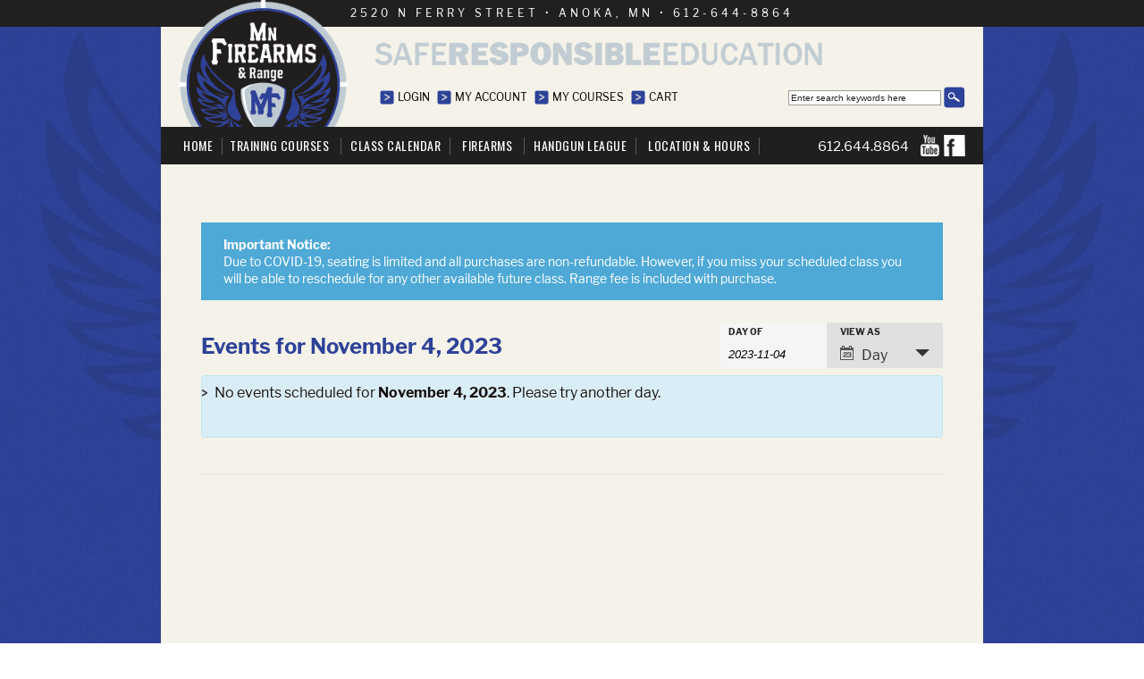

--- FILE ---
content_type: text/html; charset=UTF-8
request_url: https://mnfirearms.com/events/2023-11-04/
body_size: 29565
content:
<!DOCTYPE html>
<head>  




<!-- Adobe Typekit Code -->
<script src="https://use.typekit.net/ueg0xak.js"></script>
<script>try{Typekit.load({ async: true });}catch(e){}</script>

<link rel="stylesheet" href="https://use.typekit.net/ueg0xak.css">



<script src="https://use.fontawesome.com/1389a0f761.js"></script>




<!-- Facebook Pixel Code -->
<script>
!function(f,b,e,v,n,t,s){if(f.fbq)return;n=f.fbq=function(){n.callMethod?
n.callMethod.apply(n,arguments):n.queue.push(arguments)};if(!f._fbq)f._fbq=n;
n.push=n;n.loaded=!0;n.version='2.0';n.queue=[];t=b.createElement(e);t.async=!0;
t.src=v;s=b.getElementsByTagName(e)[0];s.parentNode.insertBefore(t,s)}(window,
document,'script','https://connect.facebook.net/en_US/fbevents.js');
fbq('init', '158844977839498');
fbq('track', "PageView");</script>
<noscript><img height="1" width="1" style="display:none"
src="https://www.facebook.com/tr?id=158844977839498&ev=PageView&noscript=1"
/></noscript>
<!-- End Facebook Pixel Code -->
<meta name="description" content="MN Firearms Training is committed to helping you learn how to safely use and operate a firearm. Our goal is safe and effective firearms training on all levels. Whether you are a first time shooter or a seasoned expert, we have permit to carry classes for every level, Civilian or Tactical, contact us either by phone or email." />
<script src="//ajax.googleapis.com/ajax/libs/jquery/1.11.0/jquery.min.js"></script>
<!-- <script src="/js/quiz.js"> </script> -->
<meta name="keywords" content="Minnesota, Firearms, Training, Conceal, Conceal and Carry, Carry, MFT, Minnesota Firearms Training, MN, MN Firearms Training, MN Firearms, Guns, DNR, Shotguns, Pistols, Sig, Sauer, Sig Sauer, Online Conceal and Carry, Firearm, Firearm Safety, MN Gun Safety online, conceal and carry mn, mn gun safety, firearms training mn, pistol shot, gun training classes mn, gun training classes, minnesota gun training, mn conceal and carry, mn conceal and carry classes, mn firearms safety, conceal and carry minnesota, firearms instructor training, pistols for beginners, gun safety mn online, beginner pistol, swat training courses, conceal and carry classes mn, gun classes, gun safety mn, permit to carry, permit to carry class, mn permit to carry classes, minnesota permit to carry class," />
<!-- Google tag (gtag.js) -->
<script async src="https://www.googletagmanager.com/gtag/js?id=G-11QFLSFSHZ"></script>
<script>
  window.dataLayer = window.dataLayer || [];
  function gtag(){dataLayer.push(arguments);}
  gtag('js', new Date());

  gtag('config', 'G-11QFLSFSHZ');
</script>
<meta charset="UTF-8" />

<link rel="profile" href="https://gmpg.org/xfn/11" />
<link rel="pingback" href="https://mnfirearms.com/xmlrpc.php" />

<meta name='robots' content='index, follow, max-image-preview:large, max-snippet:-1, max-video-preview:-1' />
	<style>img:is([sizes="auto" i], [sizes^="auto," i]) { contain-intrinsic-size: 3000px 1500px }</style>
	
	<!-- This site is optimized with the Yoast SEO plugin v18.3 - https://yoast.com/wordpress/plugins/seo/ -->
	<title>Events Archive - MN Firearms Training</title>
	<link rel="canonical" href="https://mnfirearms.com/events/" />
	<meta property="og:locale" content="en_US" />
	<meta property="og:type" content="website" />
	<meta property="og:title" content="Events Archive - MN Firearms Training" />
	<meta property="og:url" content="https://mnfirearms.com/events/" />
	<meta property="og:site_name" content="MN Firearms Training" />
	<meta property="og:image" content="https://mnfirearms.com/wp-content/uploads/2012/10/PermittoCarryClass_FeaturedImage.jpg" />
	<meta property="og:image:width" content="1000" />
	<meta property="og:image:height" content="300" />
	<meta property="og:image:type" content="image/jpeg" />
	<meta name="twitter:card" content="summary_large_image" />
	<script type="application/ld+json" class="yoast-schema-graph">{"@context":"https://schema.org","@graph":[{"@type":"Organization","@id":"https://mnfirearms.com/#organization","name":"Minnesota Firearms Training","url":"https://mnfirearms.com/","sameAs":["https://www.facebook.com/MinnesotaFirearmsTraining","https://instagram.com/mnfirearms"],"logo":{"@type":"ImageObject","@id":"https://mnfirearms.com/#logo","inLanguage":"en-US","url":"https://mnfirearms.com/wp-content/uploads/2021/01/cropped-mft_Logo.png","contentUrl":"https://mnfirearms.com/wp-content/uploads/2021/01/cropped-mft_Logo.png","width":512,"height":512,"caption":"Minnesota Firearms Training"},"image":{"@id":"https://mnfirearms.com/#logo"}},{"@type":"WebSite","@id":"https://mnfirearms.com/#website","url":"https://mnfirearms.com/","name":"MN Firearms Training","description":"Conceal and Carry Permits and Training Classes","publisher":{"@id":"https://mnfirearms.com/#organization"},"potentialAction":[{"@type":"SearchAction","target":{"@type":"EntryPoint","urlTemplate":"https://mnfirearms.com/?s={search_term_string}"},"query-input":"required name=search_term_string"}],"inLanguage":"en-US"},{"@type":"CollectionPage","@id":"https://mnfirearms.com/events/#webpage","url":"https://mnfirearms.com/events/","name":"Events Archive - MN Firearms Training","isPartOf":{"@id":"https://mnfirearms.com/#website"},"breadcrumb":{"@id":"https://mnfirearms.com/events/#breadcrumb"},"inLanguage":"en-US","potentialAction":[{"@type":"ReadAction","target":["https://mnfirearms.com/events/"]}]},{"@type":"BreadcrumbList","@id":"https://mnfirearms.com/events/#breadcrumb","itemListElement":[{"@type":"ListItem","position":1,"name":"Home","item":"https://mnfirearms.com/"},{"@type":"ListItem","position":2,"name":"Events"}]}]}</script>
	<!-- / Yoast SEO plugin. -->


<link rel='dns-prefetch' href='//fonts.googleapis.com' />
<link rel="alternate" type="application/rss+xml" title="MN Firearms Training &raquo; Events Feed" href="https://mnfirearms.com/events/feed/" />
<script type="text/javascript">
/* <![CDATA[ */
window._wpemojiSettings = {"baseUrl":"https:\/\/s.w.org\/images\/core\/emoji\/15.0.3\/72x72\/","ext":".png","svgUrl":"https:\/\/s.w.org\/images\/core\/emoji\/15.0.3\/svg\/","svgExt":".svg","source":{"concatemoji":"https:\/\/mnfirearms.com\/wp-includes\/js\/wp-emoji-release.min.js?ver=6.7.4"}};
/*! This file is auto-generated */
!function(i,n){var o,s,e;function c(e){try{var t={supportTests:e,timestamp:(new Date).valueOf()};sessionStorage.setItem(o,JSON.stringify(t))}catch(e){}}function p(e,t,n){e.clearRect(0,0,e.canvas.width,e.canvas.height),e.fillText(t,0,0);var t=new Uint32Array(e.getImageData(0,0,e.canvas.width,e.canvas.height).data),r=(e.clearRect(0,0,e.canvas.width,e.canvas.height),e.fillText(n,0,0),new Uint32Array(e.getImageData(0,0,e.canvas.width,e.canvas.height).data));return t.every(function(e,t){return e===r[t]})}function u(e,t,n){switch(t){case"flag":return n(e,"\ud83c\udff3\ufe0f\u200d\u26a7\ufe0f","\ud83c\udff3\ufe0f\u200b\u26a7\ufe0f")?!1:!n(e,"\ud83c\uddfa\ud83c\uddf3","\ud83c\uddfa\u200b\ud83c\uddf3")&&!n(e,"\ud83c\udff4\udb40\udc67\udb40\udc62\udb40\udc65\udb40\udc6e\udb40\udc67\udb40\udc7f","\ud83c\udff4\u200b\udb40\udc67\u200b\udb40\udc62\u200b\udb40\udc65\u200b\udb40\udc6e\u200b\udb40\udc67\u200b\udb40\udc7f");case"emoji":return!n(e,"\ud83d\udc26\u200d\u2b1b","\ud83d\udc26\u200b\u2b1b")}return!1}function f(e,t,n){var r="undefined"!=typeof WorkerGlobalScope&&self instanceof WorkerGlobalScope?new OffscreenCanvas(300,150):i.createElement("canvas"),a=r.getContext("2d",{willReadFrequently:!0}),o=(a.textBaseline="top",a.font="600 32px Arial",{});return e.forEach(function(e){o[e]=t(a,e,n)}),o}function t(e){var t=i.createElement("script");t.src=e,t.defer=!0,i.head.appendChild(t)}"undefined"!=typeof Promise&&(o="wpEmojiSettingsSupports",s=["flag","emoji"],n.supports={everything:!0,everythingExceptFlag:!0},e=new Promise(function(e){i.addEventListener("DOMContentLoaded",e,{once:!0})}),new Promise(function(t){var n=function(){try{var e=JSON.parse(sessionStorage.getItem(o));if("object"==typeof e&&"number"==typeof e.timestamp&&(new Date).valueOf()<e.timestamp+604800&&"object"==typeof e.supportTests)return e.supportTests}catch(e){}return null}();if(!n){if("undefined"!=typeof Worker&&"undefined"!=typeof OffscreenCanvas&&"undefined"!=typeof URL&&URL.createObjectURL&&"undefined"!=typeof Blob)try{var e="postMessage("+f.toString()+"("+[JSON.stringify(s),u.toString(),p.toString()].join(",")+"));",r=new Blob([e],{type:"text/javascript"}),a=new Worker(URL.createObjectURL(r),{name:"wpTestEmojiSupports"});return void(a.onmessage=function(e){c(n=e.data),a.terminate(),t(n)})}catch(e){}c(n=f(s,u,p))}t(n)}).then(function(e){for(var t in e)n.supports[t]=e[t],n.supports.everything=n.supports.everything&&n.supports[t],"flag"!==t&&(n.supports.everythingExceptFlag=n.supports.everythingExceptFlag&&n.supports[t]);n.supports.everythingExceptFlag=n.supports.everythingExceptFlag&&!n.supports.flag,n.DOMReady=!1,n.readyCallback=function(){n.DOMReady=!0}}).then(function(){return e}).then(function(){var e;n.supports.everything||(n.readyCallback(),(e=n.source||{}).concatemoji?t(e.concatemoji):e.wpemoji&&e.twemoji&&(t(e.twemoji),t(e.wpemoji)))}))}((window,document),window._wpemojiSettings);
/* ]]> */
</script>
<link rel='stylesheet' id='colorbox-theme1-css' href='https://mnfirearms.com/wp-content/plugins/jquery-colorbox/themes/theme1/colorbox.css?ver=4.6.2' type='text/css' media='screen' />
<link rel='stylesheet' id='wc-clover-payments-checkout-block-style-css' href='https://mnfirearms.com/wp-content/plugins/clover-payments-for-woocommerce/build/index.css?ver=d24b88e8523d84ea59ae' type='text/css' media='all' />
<link rel='stylesheet' id='wc-ppcp-blocks-styles-css' href='https://mnfirearms.com/wp-content/plugins/pymntpl-paypal-woocommerce/packages/blocks/build/styles.css?ver=1.0.56' type='text/css' media='all' />
<link rel='stylesheet' id='tribe-accessibility-css-css' href='https://mnfirearms.com/wp-content/plugins/event-tickets/common/src/resources/css/accessibility.min.css?ver=4.14.15' type='text/css' media='all' />
<link rel='stylesheet' id='tribe-events-full-calendar-style-css' href='https://mnfirearms.com/wp-content/plugins/the-events-calendar/src/resources/css/tribe-events-full.min.css?ver=5.14.0.4' type='text/css' media='all' />
<link rel='stylesheet' id='tribe-events-custom-jquery-styles-css' href='https://mnfirearms.com/wp-content/plugins/the-events-calendar/vendor/jquery/smoothness/jquery-ui-1.8.23.custom.css?ver=5.14.0.4' type='text/css' media='all' />
<link rel='stylesheet' id='tribe-events-bootstrap-datepicker-css-css' href='https://mnfirearms.com/wp-content/plugins/the-events-calendar/vendor/bootstrap-datepicker/css/bootstrap-datepicker.standalone.min.css?ver=5.14.0.4' type='text/css' media='all' />
<link rel='stylesheet' id='tribe-events-calendar-style-css' href='https://mnfirearms.com/wp-content/plugins/the-events-calendar/src/resources/css/tribe-events-theme.min.css?ver=5.14.0.4' type='text/css' media='all' />
<style id='tribe-events-calendar-style-inline-css' type='text/css'>
.tribe-events-list-widget .tribe-event-featured .tribe-event-image,
				.tribe-events-venue-widget .tribe-event-featured .tribe-event-image,
				.tribe-events-adv-list-widget .tribe-event-featured .tribe-event-image,
				.tribe-mini-calendar-list-wrapper .tribe-event-featured .tribe-event-image {
					display: none;
				}
</style>
<link rel='stylesheet' id='tribe-events-calendar-full-mobile-style-css' href='https://mnfirearms.com/wp-content/plugins/the-events-calendar/src/resources/css/tribe-events-full-mobile.min.css?ver=5.14.0.4' type='text/css' media='only screen and (max-width: 768px)' />
<link rel='stylesheet' id='tec-variables-full-css' href='https://mnfirearms.com/wp-content/plugins/event-tickets/common/src/resources/css/variables-full.min.css?ver=4.14.15' type='text/css' media='all' />
<link rel='stylesheet' id='dashicons-css' href='https://mnfirearms.com/wp-includes/css/dashicons.min.css?ver=6.7.4' type='text/css' media='all' />
<link rel='stylesheet' id='event-tickets-plus-tickets-css-css' href='https://mnfirearms.com/wp-content/plugins/event-tickets-plus/src/resources/css/tickets.min.css?ver=5.4.0' type='text/css' media='all' />
<link rel='stylesheet' id='tribe-events-calendar-mobile-style-css' href='https://mnfirearms.com/wp-content/plugins/the-events-calendar/src/resources/css/tribe-events-theme-mobile.min.css?ver=5.14.0.4' type='text/css' media='only screen and (max-width: 768px)' />
<link rel='stylesheet' id='tec-variables-skeleton-css' href='https://mnfirearms.com/wp-content/plugins/event-tickets/common/src/resources/css/variables-skeleton.min.css?ver=4.14.15' type='text/css' media='all' />
<link rel='stylesheet' id='tribe-common-skeleton-style-css' href='https://mnfirearms.com/wp-content/plugins/event-tickets/common/src/resources/css/common-skeleton.min.css?ver=4.14.15' type='text/css' media='all' />
<link rel='stylesheet' id='tribe-common-full-style-css' href='https://mnfirearms.com/wp-content/plugins/event-tickets/common/src/resources/css/common-full.min.css?ver=4.14.15' type='text/css' media='all' />
<link rel='stylesheet' id='event-tickets-tickets-css-css' href='https://mnfirearms.com/wp-content/plugins/event-tickets/src/resources/css/tickets-v1.min.css?ver=5.3.0.1' type='text/css' media='all' />
<link rel='stylesheet' id='event-tickets-tickets-rsvp-css-css' href='https://mnfirearms.com/wp-content/plugins/event-tickets/src/resources/css/rsvp-v1.min.css?ver=5.3.0.1' type='text/css' media='all' />
<style id='wp-emoji-styles-inline-css' type='text/css'>

	img.wp-smiley, img.emoji {
		display: inline !important;
		border: none !important;
		box-shadow: none !important;
		height: 1em !important;
		width: 1em !important;
		margin: 0 0.07em !important;
		vertical-align: -0.1em !important;
		background: none !important;
		padding: 0 !important;
	}
</style>
<link rel='stylesheet' id='wp-block-library-css' href='https://mnfirearms.com/wp-includes/css/dist/block-library/style.min.css?ver=6.7.4' type='text/css' media='all' />
<link rel='stylesheet' id='wc-blocks-vendors-style-css' href='https://mnfirearms.com/wp-content/plugins/woo-gutenberg-products-block/build/wc-blocks-vendors-style.css?ver=7.1.0' type='text/css' media='all' />
<link rel='stylesheet' id='wc-blocks-style-css' href='https://mnfirearms.com/wp-content/plugins/woo-gutenberg-products-block/build/wc-blocks-style.css?ver=7.1.0' type='text/css' media='all' />
<link rel='stylesheet' id='sensei-theme-blocks-css' href='https://mnfirearms.com/wp-content/plugins/woothemes-sensei/plugins/sensei-lms/assets/dist/css/sensei-theme-blocks.css?ver=aebd273dbd4bb257b518d637a0389755' type='text/css' media='all' />
<style id='classic-theme-styles-inline-css' type='text/css'>
/*! This file is auto-generated */
.wp-block-button__link{color:#fff;background-color:#32373c;border-radius:9999px;box-shadow:none;text-decoration:none;padding:calc(.667em + 2px) calc(1.333em + 2px);font-size:1.125em}.wp-block-file__button{background:#32373c;color:#fff;text-decoration:none}
</style>
<style id='global-styles-inline-css' type='text/css'>
:root{--wp--preset--aspect-ratio--square: 1;--wp--preset--aspect-ratio--4-3: 4/3;--wp--preset--aspect-ratio--3-4: 3/4;--wp--preset--aspect-ratio--3-2: 3/2;--wp--preset--aspect-ratio--2-3: 2/3;--wp--preset--aspect-ratio--16-9: 16/9;--wp--preset--aspect-ratio--9-16: 9/16;--wp--preset--color--black: #000000;--wp--preset--color--cyan-bluish-gray: #abb8c3;--wp--preset--color--white: #ffffff;--wp--preset--color--pale-pink: #f78da7;--wp--preset--color--vivid-red: #cf2e2e;--wp--preset--color--luminous-vivid-orange: #ff6900;--wp--preset--color--luminous-vivid-amber: #fcb900;--wp--preset--color--light-green-cyan: #7bdcb5;--wp--preset--color--vivid-green-cyan: #00d084;--wp--preset--color--pale-cyan-blue: #8ed1fc;--wp--preset--color--vivid-cyan-blue: #0693e3;--wp--preset--color--vivid-purple: #9b51e0;--wp--preset--gradient--vivid-cyan-blue-to-vivid-purple: linear-gradient(135deg,rgba(6,147,227,1) 0%,rgb(155,81,224) 100%);--wp--preset--gradient--light-green-cyan-to-vivid-green-cyan: linear-gradient(135deg,rgb(122,220,180) 0%,rgb(0,208,130) 100%);--wp--preset--gradient--luminous-vivid-amber-to-luminous-vivid-orange: linear-gradient(135deg,rgba(252,185,0,1) 0%,rgba(255,105,0,1) 100%);--wp--preset--gradient--luminous-vivid-orange-to-vivid-red: linear-gradient(135deg,rgba(255,105,0,1) 0%,rgb(207,46,46) 100%);--wp--preset--gradient--very-light-gray-to-cyan-bluish-gray: linear-gradient(135deg,rgb(238,238,238) 0%,rgb(169,184,195) 100%);--wp--preset--gradient--cool-to-warm-spectrum: linear-gradient(135deg,rgb(74,234,220) 0%,rgb(151,120,209) 20%,rgb(207,42,186) 40%,rgb(238,44,130) 60%,rgb(251,105,98) 80%,rgb(254,248,76) 100%);--wp--preset--gradient--blush-light-purple: linear-gradient(135deg,rgb(255,206,236) 0%,rgb(152,150,240) 100%);--wp--preset--gradient--blush-bordeaux: linear-gradient(135deg,rgb(254,205,165) 0%,rgb(254,45,45) 50%,rgb(107,0,62) 100%);--wp--preset--gradient--luminous-dusk: linear-gradient(135deg,rgb(255,203,112) 0%,rgb(199,81,192) 50%,rgb(65,88,208) 100%);--wp--preset--gradient--pale-ocean: linear-gradient(135deg,rgb(255,245,203) 0%,rgb(182,227,212) 50%,rgb(51,167,181) 100%);--wp--preset--gradient--electric-grass: linear-gradient(135deg,rgb(202,248,128) 0%,rgb(113,206,126) 100%);--wp--preset--gradient--midnight: linear-gradient(135deg,rgb(2,3,129) 0%,rgb(40,116,252) 100%);--wp--preset--font-size--small: 13px;--wp--preset--font-size--medium: 20px;--wp--preset--font-size--large: 36px;--wp--preset--font-size--x-large: 42px;--wp--preset--spacing--20: 0.44rem;--wp--preset--spacing--30: 0.67rem;--wp--preset--spacing--40: 1rem;--wp--preset--spacing--50: 1.5rem;--wp--preset--spacing--60: 2.25rem;--wp--preset--spacing--70: 3.38rem;--wp--preset--spacing--80: 5.06rem;--wp--preset--shadow--natural: 6px 6px 9px rgba(0, 0, 0, 0.2);--wp--preset--shadow--deep: 12px 12px 50px rgba(0, 0, 0, 0.4);--wp--preset--shadow--sharp: 6px 6px 0px rgba(0, 0, 0, 0.2);--wp--preset--shadow--outlined: 6px 6px 0px -3px rgba(255, 255, 255, 1), 6px 6px rgba(0, 0, 0, 1);--wp--preset--shadow--crisp: 6px 6px 0px rgba(0, 0, 0, 1);}:where(.is-layout-flex){gap: 0.5em;}:where(.is-layout-grid){gap: 0.5em;}body .is-layout-flex{display: flex;}.is-layout-flex{flex-wrap: wrap;align-items: center;}.is-layout-flex > :is(*, div){margin: 0;}body .is-layout-grid{display: grid;}.is-layout-grid > :is(*, div){margin: 0;}:where(.wp-block-columns.is-layout-flex){gap: 2em;}:where(.wp-block-columns.is-layout-grid){gap: 2em;}:where(.wp-block-post-template.is-layout-flex){gap: 1.25em;}:where(.wp-block-post-template.is-layout-grid){gap: 1.25em;}.has-black-color{color: var(--wp--preset--color--black) !important;}.has-cyan-bluish-gray-color{color: var(--wp--preset--color--cyan-bluish-gray) !important;}.has-white-color{color: var(--wp--preset--color--white) !important;}.has-pale-pink-color{color: var(--wp--preset--color--pale-pink) !important;}.has-vivid-red-color{color: var(--wp--preset--color--vivid-red) !important;}.has-luminous-vivid-orange-color{color: var(--wp--preset--color--luminous-vivid-orange) !important;}.has-luminous-vivid-amber-color{color: var(--wp--preset--color--luminous-vivid-amber) !important;}.has-light-green-cyan-color{color: var(--wp--preset--color--light-green-cyan) !important;}.has-vivid-green-cyan-color{color: var(--wp--preset--color--vivid-green-cyan) !important;}.has-pale-cyan-blue-color{color: var(--wp--preset--color--pale-cyan-blue) !important;}.has-vivid-cyan-blue-color{color: var(--wp--preset--color--vivid-cyan-blue) !important;}.has-vivid-purple-color{color: var(--wp--preset--color--vivid-purple) !important;}.has-black-background-color{background-color: var(--wp--preset--color--black) !important;}.has-cyan-bluish-gray-background-color{background-color: var(--wp--preset--color--cyan-bluish-gray) !important;}.has-white-background-color{background-color: var(--wp--preset--color--white) !important;}.has-pale-pink-background-color{background-color: var(--wp--preset--color--pale-pink) !important;}.has-vivid-red-background-color{background-color: var(--wp--preset--color--vivid-red) !important;}.has-luminous-vivid-orange-background-color{background-color: var(--wp--preset--color--luminous-vivid-orange) !important;}.has-luminous-vivid-amber-background-color{background-color: var(--wp--preset--color--luminous-vivid-amber) !important;}.has-light-green-cyan-background-color{background-color: var(--wp--preset--color--light-green-cyan) !important;}.has-vivid-green-cyan-background-color{background-color: var(--wp--preset--color--vivid-green-cyan) !important;}.has-pale-cyan-blue-background-color{background-color: var(--wp--preset--color--pale-cyan-blue) !important;}.has-vivid-cyan-blue-background-color{background-color: var(--wp--preset--color--vivid-cyan-blue) !important;}.has-vivid-purple-background-color{background-color: var(--wp--preset--color--vivid-purple) !important;}.has-black-border-color{border-color: var(--wp--preset--color--black) !important;}.has-cyan-bluish-gray-border-color{border-color: var(--wp--preset--color--cyan-bluish-gray) !important;}.has-white-border-color{border-color: var(--wp--preset--color--white) !important;}.has-pale-pink-border-color{border-color: var(--wp--preset--color--pale-pink) !important;}.has-vivid-red-border-color{border-color: var(--wp--preset--color--vivid-red) !important;}.has-luminous-vivid-orange-border-color{border-color: var(--wp--preset--color--luminous-vivid-orange) !important;}.has-luminous-vivid-amber-border-color{border-color: var(--wp--preset--color--luminous-vivid-amber) !important;}.has-light-green-cyan-border-color{border-color: var(--wp--preset--color--light-green-cyan) !important;}.has-vivid-green-cyan-border-color{border-color: var(--wp--preset--color--vivid-green-cyan) !important;}.has-pale-cyan-blue-border-color{border-color: var(--wp--preset--color--pale-cyan-blue) !important;}.has-vivid-cyan-blue-border-color{border-color: var(--wp--preset--color--vivid-cyan-blue) !important;}.has-vivid-purple-border-color{border-color: var(--wp--preset--color--vivid-purple) !important;}.has-vivid-cyan-blue-to-vivid-purple-gradient-background{background: var(--wp--preset--gradient--vivid-cyan-blue-to-vivid-purple) !important;}.has-light-green-cyan-to-vivid-green-cyan-gradient-background{background: var(--wp--preset--gradient--light-green-cyan-to-vivid-green-cyan) !important;}.has-luminous-vivid-amber-to-luminous-vivid-orange-gradient-background{background: var(--wp--preset--gradient--luminous-vivid-amber-to-luminous-vivid-orange) !important;}.has-luminous-vivid-orange-to-vivid-red-gradient-background{background: var(--wp--preset--gradient--luminous-vivid-orange-to-vivid-red) !important;}.has-very-light-gray-to-cyan-bluish-gray-gradient-background{background: var(--wp--preset--gradient--very-light-gray-to-cyan-bluish-gray) !important;}.has-cool-to-warm-spectrum-gradient-background{background: var(--wp--preset--gradient--cool-to-warm-spectrum) !important;}.has-blush-light-purple-gradient-background{background: var(--wp--preset--gradient--blush-light-purple) !important;}.has-blush-bordeaux-gradient-background{background: var(--wp--preset--gradient--blush-bordeaux) !important;}.has-luminous-dusk-gradient-background{background: var(--wp--preset--gradient--luminous-dusk) !important;}.has-pale-ocean-gradient-background{background: var(--wp--preset--gradient--pale-ocean) !important;}.has-electric-grass-gradient-background{background: var(--wp--preset--gradient--electric-grass) !important;}.has-midnight-gradient-background{background: var(--wp--preset--gradient--midnight) !important;}.has-small-font-size{font-size: var(--wp--preset--font-size--small) !important;}.has-medium-font-size{font-size: var(--wp--preset--font-size--medium) !important;}.has-large-font-size{font-size: var(--wp--preset--font-size--large) !important;}.has-x-large-font-size{font-size: var(--wp--preset--font-size--x-large) !important;}
:where(.wp-block-post-template.is-layout-flex){gap: 1.25em;}:where(.wp-block-post-template.is-layout-grid){gap: 1.25em;}
:where(.wp-block-columns.is-layout-flex){gap: 2em;}:where(.wp-block-columns.is-layout-grid){gap: 2em;}
:root :where(.wp-block-pullquote){font-size: 1.5em;line-height: 1.6;}
</style>
<link rel='stylesheet' id='contact-form-7-css' href='https://mnfirearms.com/wp-content/plugins/contact-form-7/includes/css/styles.css?ver=5.5.6' type='text/css' media='all' />
<link rel='stylesheet' id='collapscore-css-css' href='https://mnfirearms.com/wp-content/plugins/jquery-collapse-o-matic/css/core_style.css?ver=1.0' type='text/css' media='all' />
<link rel='stylesheet' id='collapseomatic-css-css' href='https://mnfirearms.com/wp-content/plugins/jquery-collapse-o-matic/css/light_style.css?ver=1.6' type='text/css' media='all' />
<style id='extendify-gutenberg-patterns-and-templates-utilities-inline-css' type='text/css'>
.ext-absolute{position:absolute!important}.ext-relative{position:relative!important}.ext-top-base{top:var(--wp--style--block-gap,1.75rem)!important}.ext-top-lg{top:var(--extendify--spacing--large)!important}.ext--top-base{top:calc(var(--wp--style--block-gap, 1.75rem)*-1)!important}.ext--top-lg{top:calc(var(--extendify--spacing--large)*-1)!important}.ext-right-base{right:var(--wp--style--block-gap,1.75rem)!important}.ext-right-lg{right:var(--extendify--spacing--large)!important}.ext--right-base{right:calc(var(--wp--style--block-gap, 1.75rem)*-1)!important}.ext--right-lg{right:calc(var(--extendify--spacing--large)*-1)!important}.ext-bottom-base{bottom:var(--wp--style--block-gap,1.75rem)!important}.ext-bottom-lg{bottom:var(--extendify--spacing--large)!important}.ext--bottom-base{bottom:calc(var(--wp--style--block-gap, 1.75rem)*-1)!important}.ext--bottom-lg{bottom:calc(var(--extendify--spacing--large)*-1)!important}.ext-left-base{left:var(--wp--style--block-gap,1.75rem)!important}.ext-left-lg{left:var(--extendify--spacing--large)!important}.ext--left-base{left:calc(var(--wp--style--block-gap, 1.75rem)*-1)!important}.ext--left-lg{left:calc(var(--extendify--spacing--large)*-1)!important}.ext-order-1{order:1!important}.ext-order-2{order:2!important}.ext-col-auto{grid-column:auto!important}.ext-col-span-1{grid-column:span 1/span 1!important}.ext-col-span-2{grid-column:span 2/span 2!important}.ext-col-span-3{grid-column:span 3/span 3!important}.ext-col-span-4{grid-column:span 4/span 4!important}.ext-col-span-5{grid-column:span 5/span 5!important}.ext-col-span-6{grid-column:span 6/span 6!important}.ext-col-span-7{grid-column:span 7/span 7!important}.ext-col-span-8{grid-column:span 8/span 8!important}.ext-col-span-9{grid-column:span 9/span 9!important}.ext-col-span-10{grid-column:span 10/span 10!important}.ext-col-span-11{grid-column:span 11/span 11!important}.ext-col-span-12{grid-column:span 12/span 12!important}.ext-col-span-full{grid-column:1/-1!important}.ext-col-start-1{grid-column-start:1!important}.ext-col-start-2{grid-column-start:2!important}.ext-col-start-3{grid-column-start:3!important}.ext-col-start-4{grid-column-start:4!important}.ext-col-start-5{grid-column-start:5!important}.ext-col-start-6{grid-column-start:6!important}.ext-col-start-7{grid-column-start:7!important}.ext-col-start-8{grid-column-start:8!important}.ext-col-start-9{grid-column-start:9!important}.ext-col-start-10{grid-column-start:10!important}.ext-col-start-11{grid-column-start:11!important}.ext-col-start-12{grid-column-start:12!important}.ext-col-start-13{grid-column-start:13!important}.ext-col-start-auto{grid-column-start:auto!important}.ext-col-end-1{grid-column-end:1!important}.ext-col-end-2{grid-column-end:2!important}.ext-col-end-3{grid-column-end:3!important}.ext-col-end-4{grid-column-end:4!important}.ext-col-end-5{grid-column-end:5!important}.ext-col-end-6{grid-column-end:6!important}.ext-col-end-7{grid-column-end:7!important}.ext-col-end-8{grid-column-end:8!important}.ext-col-end-9{grid-column-end:9!important}.ext-col-end-10{grid-column-end:10!important}.ext-col-end-11{grid-column-end:11!important}.ext-col-end-12{grid-column-end:12!important}.ext-col-end-13{grid-column-end:13!important}.ext-col-end-auto{grid-column-end:auto!important}.ext-row-auto{grid-row:auto!important}.ext-row-span-1{grid-row:span 1/span 1!important}.ext-row-span-2{grid-row:span 2/span 2!important}.ext-row-span-3{grid-row:span 3/span 3!important}.ext-row-span-4{grid-row:span 4/span 4!important}.ext-row-span-5{grid-row:span 5/span 5!important}.ext-row-span-6{grid-row:span 6/span 6!important}.ext-row-span-full{grid-row:1/-1!important}.ext-row-start-1{grid-row-start:1!important}.ext-row-start-2{grid-row-start:2!important}.ext-row-start-3{grid-row-start:3!important}.ext-row-start-4{grid-row-start:4!important}.ext-row-start-5{grid-row-start:5!important}.ext-row-start-6{grid-row-start:6!important}.ext-row-start-7{grid-row-start:7!important}.ext-row-start-auto{grid-row-start:auto!important}.ext-row-end-1{grid-row-end:1!important}.ext-row-end-2{grid-row-end:2!important}.ext-row-end-3{grid-row-end:3!important}.ext-row-end-4{grid-row-end:4!important}.ext-row-end-5{grid-row-end:5!important}.ext-row-end-6{grid-row-end:6!important}.ext-row-end-7{grid-row-end:7!important}.ext-row-end-auto{grid-row-end:auto!important}.ext-m-0:not([style*=margin]){margin:0!important}.ext-m-auto:not([style*=margin]){margin:auto!important}.ext-m-base:not([style*=margin]){margin:var(--wp--style--block-gap,1.75rem)!important}.ext-m-lg:not([style*=margin]){margin:var(--extendify--spacing--large)!important}.ext--m-base:not([style*=margin]){margin:calc(var(--wp--style--block-gap, 1.75rem)*-1)!important}.ext--m-lg:not([style*=margin]){margin:calc(var(--extendify--spacing--large)*-1)!important}.ext-mx-0:not([style*=margin]){margin-left:0!important;margin-right:0!important}.ext-mx-auto:not([style*=margin]){margin-left:auto!important;margin-right:auto!important}.ext-mx-base:not([style*=margin]){margin-left:var(--wp--style--block-gap,1.75rem)!important;margin-right:var(--wp--style--block-gap,1.75rem)!important}.ext-mx-lg:not([style*=margin]){margin-left:var(--extendify--spacing--large)!important;margin-right:var(--extendify--spacing--large)!important}.ext--mx-base:not([style*=margin]){margin-left:calc(var(--wp--style--block-gap, 1.75rem)*-1)!important;margin-right:calc(var(--wp--style--block-gap, 1.75rem)*-1)!important}.ext--mx-lg:not([style*=margin]){margin-left:calc(var(--extendify--spacing--large)*-1)!important;margin-right:calc(var(--extendify--spacing--large)*-1)!important}.ext-my-0:not([style*=margin]){margin-bottom:0!important;margin-top:0!important}.ext-my-auto:not([style*=margin]){margin-bottom:auto!important;margin-top:auto!important}.ext-my-base:not([style*=margin]){margin-bottom:var(--wp--style--block-gap,1.75rem)!important;margin-top:var(--wp--style--block-gap,1.75rem)!important}.ext-my-lg:not([style*=margin]){margin-bottom:var(--extendify--spacing--large)!important;margin-top:var(--extendify--spacing--large)!important}.ext--my-base:not([style*=margin]){margin-bottom:calc(var(--wp--style--block-gap, 1.75rem)*-1)!important;margin-top:calc(var(--wp--style--block-gap, 1.75rem)*-1)!important}.ext--my-lg:not([style*=margin]){margin-bottom:calc(var(--extendify--spacing--large)*-1)!important;margin-top:calc(var(--extendify--spacing--large)*-1)!important}.ext-mt-0:not([style*=margin]){margin-top:0!important}.ext-mt-auto:not([style*=margin]){margin-top:auto!important}.ext-mt-base:not([style*=margin]){margin-top:var(--wp--style--block-gap,1.75rem)!important}.ext-mt-lg:not([style*=margin]){margin-top:var(--extendify--spacing--large)!important}.ext--mt-base:not([style*=margin]){margin-top:calc(var(--wp--style--block-gap, 1.75rem)*-1)!important}.ext--mt-lg:not([style*=margin]){margin-top:calc(var(--extendify--spacing--large)*-1)!important}.ext-mr-0:not([style*=margin]){margin-right:0!important}.ext-mr-auto:not([style*=margin]){margin-right:auto!important}.ext-mr-base:not([style*=margin]){margin-right:var(--wp--style--block-gap,1.75rem)!important}.ext-mr-lg:not([style*=margin]){margin-right:var(--extendify--spacing--large)!important}.ext--mr-base:not([style*=margin]){margin-right:calc(var(--wp--style--block-gap, 1.75rem)*-1)!important}.ext--mr-lg:not([style*=margin]){margin-right:calc(var(--extendify--spacing--large)*-1)!important}.ext-mb-0:not([style*=margin]){margin-bottom:0!important}.ext-mb-auto:not([style*=margin]){margin-bottom:auto!important}.ext-mb-base:not([style*=margin]){margin-bottom:var(--wp--style--block-gap,1.75rem)!important}.ext-mb-lg:not([style*=margin]){margin-bottom:var(--extendify--spacing--large)!important}.ext--mb-base:not([style*=margin]){margin-bottom:calc(var(--wp--style--block-gap, 1.75rem)*-1)!important}.ext--mb-lg:not([style*=margin]){margin-bottom:calc(var(--extendify--spacing--large)*-1)!important}.ext-ml-0:not([style*=margin]){margin-left:0!important}.ext-ml-auto:not([style*=margin]){margin-left:auto!important}.ext-ml-base:not([style*=margin]){margin-left:var(--wp--style--block-gap,1.75rem)!important}.ext-ml-lg:not([style*=margin]){margin-left:var(--extendify--spacing--large)!important}.ext--ml-base:not([style*=margin]){margin-left:calc(var(--wp--style--block-gap, 1.75rem)*-1)!important}.ext--ml-lg:not([style*=margin]){margin-left:calc(var(--extendify--spacing--large)*-1)!important}.ext-block{display:block!important}.ext-inline-block{display:inline-block!important}.ext-inline{display:inline!important}.ext-flex{display:flex!important}.ext-inline-flex{display:inline-flex!important}.ext-grid{display:grid!important}.ext-inline-grid{display:inline-grid!important}.ext-hidden{display:none!important}.ext-w-auto{width:auto!important}.ext-w-full{width:100%!important}.ext-max-w-full{max-width:100%!important}.ext-flex-1{flex:1 1 0%!important}.ext-flex-auto{flex:1 1 auto!important}.ext-flex-initial{flex:0 1 auto!important}.ext-flex-none{flex:none!important}.ext-flex-shrink-0{flex-shrink:0!important}.ext-flex-shrink{flex-shrink:1!important}.ext-flex-grow-0{flex-grow:0!important}.ext-flex-grow{flex-grow:1!important}.ext-list-none{list-style-type:none!important}.ext-grid-cols-1{grid-template-columns:repeat(1,minmax(0,1fr))!important}.ext-grid-cols-2{grid-template-columns:repeat(2,minmax(0,1fr))!important}.ext-grid-cols-3{grid-template-columns:repeat(3,minmax(0,1fr))!important}.ext-grid-cols-4{grid-template-columns:repeat(4,minmax(0,1fr))!important}.ext-grid-cols-5{grid-template-columns:repeat(5,minmax(0,1fr))!important}.ext-grid-cols-6{grid-template-columns:repeat(6,minmax(0,1fr))!important}.ext-grid-cols-7{grid-template-columns:repeat(7,minmax(0,1fr))!important}.ext-grid-cols-8{grid-template-columns:repeat(8,minmax(0,1fr))!important}.ext-grid-cols-9{grid-template-columns:repeat(9,minmax(0,1fr))!important}.ext-grid-cols-10{grid-template-columns:repeat(10,minmax(0,1fr))!important}.ext-grid-cols-11{grid-template-columns:repeat(11,minmax(0,1fr))!important}.ext-grid-cols-12{grid-template-columns:repeat(12,minmax(0,1fr))!important}.ext-grid-cols-none{grid-template-columns:none!important}.ext-grid-rows-1{grid-template-rows:repeat(1,minmax(0,1fr))!important}.ext-grid-rows-2{grid-template-rows:repeat(2,minmax(0,1fr))!important}.ext-grid-rows-3{grid-template-rows:repeat(3,minmax(0,1fr))!important}.ext-grid-rows-4{grid-template-rows:repeat(4,minmax(0,1fr))!important}.ext-grid-rows-5{grid-template-rows:repeat(5,minmax(0,1fr))!important}.ext-grid-rows-6{grid-template-rows:repeat(6,minmax(0,1fr))!important}.ext-grid-rows-none{grid-template-rows:none!important}.ext-flex-row{flex-direction:row!important}.ext-flex-row-reverse{flex-direction:row-reverse!important}.ext-flex-col{flex-direction:column!important}.ext-flex-col-reverse{flex-direction:column-reverse!important}.ext-flex-wrap{flex-wrap:wrap!important}.ext-flex-wrap-reverse{flex-wrap:wrap-reverse!important}.ext-flex-nowrap{flex-wrap:nowrap!important}.ext-items-start{align-items:flex-start!important}.ext-items-end{align-items:flex-end!important}.ext-items-center{align-items:center!important}.ext-items-baseline{align-items:baseline!important}.ext-items-stretch{align-items:stretch!important}.ext-justify-start{justify-content:flex-start!important}.ext-justify-end{justify-content:flex-end!important}.ext-justify-center{justify-content:center!important}.ext-justify-between{justify-content:space-between!important}.ext-justify-around{justify-content:space-around!important}.ext-justify-evenly{justify-content:space-evenly!important}.ext-justify-items-start{justify-items:start!important}.ext-justify-items-end{justify-items:end!important}.ext-justify-items-center{justify-items:center!important}.ext-justify-items-stretch{justify-items:stretch!important}.ext-gap-0{gap:0!important}.ext-gap-base{gap:var(--wp--style--block-gap,1.75rem)!important}.ext-gap-lg{gap:var(--extendify--spacing--large)!important}.ext-gap-x-0{-moz-column-gap:0!important;column-gap:0!important}.ext-gap-x-base{-moz-column-gap:var(--wp--style--block-gap,1.75rem)!important;column-gap:var(--wp--style--block-gap,1.75rem)!important}.ext-gap-x-lg{-moz-column-gap:var(--extendify--spacing--large)!important;column-gap:var(--extendify--spacing--large)!important}.ext-gap-y-0{row-gap:0!important}.ext-gap-y-base{row-gap:var(--wp--style--block-gap,1.75rem)!important}.ext-gap-y-lg{row-gap:var(--extendify--spacing--large)!important}.ext-justify-self-auto{justify-self:auto!important}.ext-justify-self-start{justify-self:start!important}.ext-justify-self-end{justify-self:end!important}.ext-justify-self-center{justify-self:center!important}.ext-justify-self-stretch{justify-self:stretch!important}.ext-rounded-none{border-radius:0!important}.ext-rounded-full{border-radius:9999px!important}.ext-rounded-t-none{border-top-left-radius:0!important;border-top-right-radius:0!important}.ext-rounded-t-full{border-top-left-radius:9999px!important;border-top-right-radius:9999px!important}.ext-rounded-r-none{border-bottom-right-radius:0!important;border-top-right-radius:0!important}.ext-rounded-r-full{border-bottom-right-radius:9999px!important;border-top-right-radius:9999px!important}.ext-rounded-b-none{border-bottom-left-radius:0!important;border-bottom-right-radius:0!important}.ext-rounded-b-full{border-bottom-left-radius:9999px!important;border-bottom-right-radius:9999px!important}.ext-rounded-l-none{border-bottom-left-radius:0!important;border-top-left-radius:0!important}.ext-rounded-l-full{border-bottom-left-radius:9999px!important;border-top-left-radius:9999px!important}.ext-rounded-tl-none{border-top-left-radius:0!important}.ext-rounded-tl-full{border-top-left-radius:9999px!important}.ext-rounded-tr-none{border-top-right-radius:0!important}.ext-rounded-tr-full{border-top-right-radius:9999px!important}.ext-rounded-br-none{border-bottom-right-radius:0!important}.ext-rounded-br-full{border-bottom-right-radius:9999px!important}.ext-rounded-bl-none{border-bottom-left-radius:0!important}.ext-rounded-bl-full{border-bottom-left-radius:9999px!important}.ext-border-0{border-width:0!important}.ext-border-t-0{border-top-width:0!important}.ext-border-r-0{border-right-width:0!important}.ext-border-b-0{border-bottom-width:0!important}.ext-border-l-0{border-left-width:0!important}.ext-p-0:not([style*=padding]){padding:0!important}.ext-p-base:not([style*=padding]){padding:var(--wp--style--block-gap,1.75rem)!important}.ext-p-lg:not([style*=padding]){padding:var(--extendify--spacing--large)!important}.ext-px-0:not([style*=padding]){padding-left:0!important;padding-right:0!important}.ext-px-base:not([style*=padding]){padding-left:var(--wp--style--block-gap,1.75rem)!important;padding-right:var(--wp--style--block-gap,1.75rem)!important}.ext-px-lg:not([style*=padding]){padding-left:var(--extendify--spacing--large)!important;padding-right:var(--extendify--spacing--large)!important}.ext-py-0:not([style*=padding]){padding-bottom:0!important;padding-top:0!important}.ext-py-base:not([style*=padding]){padding-bottom:var(--wp--style--block-gap,1.75rem)!important;padding-top:var(--wp--style--block-gap,1.75rem)!important}.ext-py-lg:not([style*=padding]){padding-bottom:var(--extendify--spacing--large)!important;padding-top:var(--extendify--spacing--large)!important}.ext-pt-0:not([style*=padding]){padding-top:0!important}.ext-pt-base:not([style*=padding]){padding-top:var(--wp--style--block-gap,1.75rem)!important}.ext-pt-lg:not([style*=padding]){padding-top:var(--extendify--spacing--large)!important}.ext-pr-0:not([style*=padding]){padding-right:0!important}.ext-pr-base:not([style*=padding]){padding-right:var(--wp--style--block-gap,1.75rem)!important}.ext-pr-lg:not([style*=padding]){padding-right:var(--extendify--spacing--large)!important}.ext-pb-0:not([style*=padding]){padding-bottom:0!important}.ext-pb-base:not([style*=padding]){padding-bottom:var(--wp--style--block-gap,1.75rem)!important}.ext-pb-lg:not([style*=padding]){padding-bottom:var(--extendify--spacing--large)!important}.ext-pl-0:not([style*=padding]){padding-left:0!important}.ext-pl-base:not([style*=padding]){padding-left:var(--wp--style--block-gap,1.75rem)!important}.ext-pl-lg:not([style*=padding]){padding-left:var(--extendify--spacing--large)!important}.ext-text-left{text-align:left!important}.ext-text-center{text-align:center!important}.ext-text-right{text-align:right!important}.ext-leading-none{line-height:1!important}.ext-leading-tight{line-height:1.25!important}.ext-leading-snug{line-height:1.375!important}.ext-leading-normal{line-height:1.5!important}.ext-leading-relaxed{line-height:1.625!important}.ext-leading-loose{line-height:2!important}.clip-path--rhombus img{-webkit-clip-path:polygon(15% 6%,80% 29%,84% 93%,23% 69%);clip-path:polygon(15% 6%,80% 29%,84% 93%,23% 69%)}.clip-path--diamond img{-webkit-clip-path:polygon(5% 29%,60% 2%,91% 64%,36% 89%);clip-path:polygon(5% 29%,60% 2%,91% 64%,36% 89%)}.clip-path--rhombus-alt img{-webkit-clip-path:polygon(14% 9%,85% 24%,91% 89%,19% 76%);clip-path:polygon(14% 9%,85% 24%,91% 89%,19% 76%)}.wp-block-columns[class*=fullwidth-cols]{margin-bottom:unset}.wp-block-column.editor\:pointer-events-none{margin-bottom:0!important;margin-top:0!important}.is-root-container.block-editor-block-list__layout>[data-align=full]:not(:first-of-type)>.wp-block-column.editor\:pointer-events-none,.is-root-container.block-editor-block-list__layout>[data-align=wide]>.wp-block-column.editor\:pointer-events-none{margin-top:calc(var(--wp--style--block-gap, 28px)*-1)!important}.ext .wp-block-columns .wp-block-column[style*=padding]{padding-left:0!important;padding-right:0!important}.ext .wp-block-columns+.wp-block-columns:not([class*=mt-]):not([class*=my-]):not([style*=margin]){margin-top:0!important}[class*=fullwidth-cols] .wp-block-column:first-child,[class*=fullwidth-cols] .wp-block-group:first-child{margin-top:0}[class*=fullwidth-cols] .wp-block-column:last-child,[class*=fullwidth-cols] .wp-block-group:last-child{margin-bottom:0}[class*=fullwidth-cols] .wp-block-column:first-child>*,[class*=fullwidth-cols] .wp-block-column>:first-child{margin-top:0}.ext .is-not-stacked-on-mobile .wp-block-column,[class*=fullwidth-cols] .wp-block-column>:last-child{margin-bottom:0}.wp-block-columns[class*=fullwidth-cols]:not(.is-not-stacked-on-mobile)>.wp-block-column:not(:last-child){margin-bottom:var(--wp--style--block-gap,1.75rem)}@media (min-width:782px){.wp-block-columns[class*=fullwidth-cols]:not(.is-not-stacked-on-mobile)>.wp-block-column:not(:last-child){margin-bottom:0}}.wp-block-columns[class*=fullwidth-cols].is-not-stacked-on-mobile>.wp-block-column{margin-bottom:0!important}@media (min-width:600px) and (max-width:781px){.wp-block-columns[class*=fullwidth-cols]:not(.is-not-stacked-on-mobile)>.wp-block-column:nth-child(2n){margin-left:var(--wp--style--block-gap,2em)}}@media (max-width:781px){.tablet\:fullwidth-cols.wp-block-columns:not(.is-not-stacked-on-mobile){flex-wrap:wrap}.tablet\:fullwidth-cols.wp-block-columns:not(.is-not-stacked-on-mobile)>.wp-block-column,.tablet\:fullwidth-cols.wp-block-columns:not(.is-not-stacked-on-mobile)>.wp-block-column:not([style*=margin]){margin-left:0!important}.tablet\:fullwidth-cols.wp-block-columns:not(.is-not-stacked-on-mobile)>.wp-block-column{flex-basis:100%!important}}@media (max-width:1079px){.desktop\:fullwidth-cols.wp-block-columns:not(.is-not-stacked-on-mobile){flex-wrap:wrap}.desktop\:fullwidth-cols.wp-block-columns:not(.is-not-stacked-on-mobile)>.wp-block-column,.desktop\:fullwidth-cols.wp-block-columns:not(.is-not-stacked-on-mobile)>.wp-block-column:not([style*=margin]){margin-left:0!important}.desktop\:fullwidth-cols.wp-block-columns:not(.is-not-stacked-on-mobile)>.wp-block-column{flex-basis:100%!important}.desktop\:fullwidth-cols.wp-block-columns:not(.is-not-stacked-on-mobile)>.wp-block-column:not(:last-child){margin-bottom:var(--wp--style--block-gap,1.75rem)!important}}.direction-rtl{direction:rtl}.direction-ltr{direction:ltr}.is-style-inline-list{padding-left:0!important}.is-style-inline-list li{list-style-type:none!important}@media (min-width:782px){.is-style-inline-list li{display:inline!important;margin-right:var(--wp--style--block-gap,1.75rem)!important}}@media (min-width:782px){.is-style-inline-list li:first-child{margin-left:0!important}}@media (min-width:782px){.is-style-inline-list li:last-child{margin-right:0!important}}.bring-to-front{position:relative;z-index:10}.text-stroke{-webkit-text-stroke-color:var(--wp--preset--color--background)}.text-stroke,.text-stroke--primary{-webkit-text-stroke-width:var(
        --wp--custom--typography--text-stroke-width,2px
    )}.text-stroke--primary{-webkit-text-stroke-color:var(--wp--preset--color--primary)}.text-stroke--secondary{-webkit-text-stroke-width:var(
        --wp--custom--typography--text-stroke-width,2px
    );-webkit-text-stroke-color:var(--wp--preset--color--secondary)}.editor\:no-caption .block-editor-rich-text__editable{display:none!important}.editor\:no-inserter .wp-block-column:not(.is-selected)>.block-list-appender,.editor\:no-inserter .wp-block-cover__inner-container>.block-list-appender,.editor\:no-inserter .wp-block-group__inner-container>.block-list-appender,.editor\:no-inserter>.block-list-appender{display:none}.editor\:no-resize .components-resizable-box__handle,.editor\:no-resize .components-resizable-box__handle:after,.editor\:no-resize .components-resizable-box__side-handle:before{display:none;pointer-events:none}.editor\:no-resize .components-resizable-box__container{display:block}.editor\:pointer-events-none{pointer-events:none}.is-style-angled{justify-content:flex-end}.ext .is-style-angled>[class*=_inner-container],.is-style-angled{align-items:center}.is-style-angled .wp-block-cover__image-background,.is-style-angled .wp-block-cover__video-background{-webkit-clip-path:polygon(0 0,30% 0,50% 100%,0 100%);clip-path:polygon(0 0,30% 0,50% 100%,0 100%);z-index:1}@media (min-width:782px){.is-style-angled .wp-block-cover__image-background,.is-style-angled .wp-block-cover__video-background{-webkit-clip-path:polygon(0 0,55% 0,65% 100%,0 100%);clip-path:polygon(0 0,55% 0,65% 100%,0 100%)}}.has-foreground-color{color:var(--wp--preset--color--foreground,#000)!important}.has-foreground-background-color{background-color:var(--wp--preset--color--foreground,#000)!important}.has-background-color{color:var(--wp--preset--color--background,#fff)!important}.has-background-background-color{background-color:var(--wp--preset--color--background,#fff)!important}.has-primary-color{color:var(--wp--preset--color--primary,#4b5563)!important}.has-primary-background-color{background-color:var(--wp--preset--color--primary,#4b5563)!important}.has-secondary-color{color:var(--wp--preset--color--secondary,#9ca3af)!important}.has-secondary-background-color{background-color:var(--wp--preset--color--secondary,#9ca3af)!important}.ext.has-text-color h1,.ext.has-text-color h2,.ext.has-text-color h3,.ext.has-text-color h4,.ext.has-text-color h5,.ext.has-text-color h6,.ext.has-text-color p{color:currentColor}.has-white-color{color:var(--wp--preset--color--white,#fff)!important}.has-black-color{color:var(--wp--preset--color--black,#000)!important}.has-ext-foreground-background-color{background-color:var(
        --wp--preset--color--foreground,var(--wp--preset--color--black,#000)
    )!important}.has-ext-primary-background-color{background-color:var(
        --wp--preset--color--primary,var(--wp--preset--color--cyan-bluish-gray,#000)
    )!important}.wp-block-button__link.has-black-background-color{border-color:var(--wp--preset--color--black,#000)}.wp-block-button__link.has-white-background-color{border-color:var(--wp--preset--color--white,#fff)}.has-ext-small-font-size{font-size:var(--wp--preset--font-size--ext-small)!important}.has-ext-medium-font-size{font-size:var(--wp--preset--font-size--ext-medium)!important}.has-ext-large-font-size{font-size:var(--wp--preset--font-size--ext-large)!important;line-height:1.2}.has-ext-x-large-font-size{font-size:var(--wp--preset--font-size--ext-x-large)!important;line-height:1}.has-ext-xx-large-font-size{font-size:var(--wp--preset--font-size--ext-xx-large)!important;line-height:1}.has-ext-x-large-font-size:not([style*=line-height]),.has-ext-xx-large-font-size:not([style*=line-height]){line-height:1.1}.ext .wp-block-group>*{margin-bottom:0;margin-top:0}.ext .wp-block-group>*+*{margin-bottom:0}.ext .wp-block-group>*+*,.ext h2{margin-top:var(--wp--style--block-gap,1.75rem)}.ext h2{margin-bottom:var(--wp--style--block-gap,1.75rem)}.has-ext-x-large-font-size+h3,.has-ext-x-large-font-size+p{margin-top:.5rem}.ext .wp-block-buttons>.wp-block-button.wp-block-button__width-25{min-width:12rem;width:calc(25% - var(--wp--style--block-gap, .5em)*.75)}.ext .ext-grid>[class*=_inner-container]{display:grid}.ext>[class*=_inner-container]>.ext-grid:not([class*=columns]),.ext>[class*=_inner-container]>.wp-block>.ext-grid:not([class*=columns]){display:initial!important}.ext .ext-grid-cols-1>[class*=_inner-container]{grid-template-columns:repeat(1,minmax(0,1fr))!important}.ext .ext-grid-cols-2>[class*=_inner-container]{grid-template-columns:repeat(2,minmax(0,1fr))!important}.ext .ext-grid-cols-3>[class*=_inner-container]{grid-template-columns:repeat(3,minmax(0,1fr))!important}.ext .ext-grid-cols-4>[class*=_inner-container]{grid-template-columns:repeat(4,minmax(0,1fr))!important}.ext .ext-grid-cols-5>[class*=_inner-container]{grid-template-columns:repeat(5,minmax(0,1fr))!important}.ext .ext-grid-cols-6>[class*=_inner-container]{grid-template-columns:repeat(6,minmax(0,1fr))!important}.ext .ext-grid-cols-7>[class*=_inner-container]{grid-template-columns:repeat(7,minmax(0,1fr))!important}.ext .ext-grid-cols-8>[class*=_inner-container]{grid-template-columns:repeat(8,minmax(0,1fr))!important}.ext .ext-grid-cols-9>[class*=_inner-container]{grid-template-columns:repeat(9,minmax(0,1fr))!important}.ext .ext-grid-cols-10>[class*=_inner-container]{grid-template-columns:repeat(10,minmax(0,1fr))!important}.ext .ext-grid-cols-11>[class*=_inner-container]{grid-template-columns:repeat(11,minmax(0,1fr))!important}.ext .ext-grid-cols-12>[class*=_inner-container]{grid-template-columns:repeat(12,minmax(0,1fr))!important}.ext .ext-grid-cols-13>[class*=_inner-container]{grid-template-columns:repeat(13,minmax(0,1fr))!important}.ext .ext-grid-cols-none>[class*=_inner-container]{grid-template-columns:none!important}.ext .ext-grid-rows-1>[class*=_inner-container]{grid-template-rows:repeat(1,minmax(0,1fr))!important}.ext .ext-grid-rows-2>[class*=_inner-container]{grid-template-rows:repeat(2,minmax(0,1fr))!important}.ext .ext-grid-rows-3>[class*=_inner-container]{grid-template-rows:repeat(3,minmax(0,1fr))!important}.ext .ext-grid-rows-4>[class*=_inner-container]{grid-template-rows:repeat(4,minmax(0,1fr))!important}.ext .ext-grid-rows-5>[class*=_inner-container]{grid-template-rows:repeat(5,minmax(0,1fr))!important}.ext .ext-grid-rows-6>[class*=_inner-container]{grid-template-rows:repeat(6,minmax(0,1fr))!important}.ext .ext-grid-rows-none>[class*=_inner-container]{grid-template-rows:none!important}.ext .ext-items-start>[class*=_inner-container]{align-items:flex-start!important}.ext .ext-items-end>[class*=_inner-container]{align-items:flex-end!important}.ext .ext-items-center>[class*=_inner-container]{align-items:center!important}.ext .ext-items-baseline>[class*=_inner-container]{align-items:baseline!important}.ext .ext-items-stretch>[class*=_inner-container]{align-items:stretch!important}.ext.wp-block-group>:last-child{margin-bottom:0}.ext .wp-block-group__inner-container{padding:0!important}.ext.has-background{padding-left:var(--wp--style--block-gap,1.75rem);padding-right:var(--wp--style--block-gap,1.75rem)}.ext [class*=inner-container]>.alignwide [class*=inner-container],.ext [class*=inner-container]>[data-align=wide] [class*=inner-container]{max-width:var(--responsive--alignwide-width,120rem)}.ext [class*=inner-container]>.alignwide [class*=inner-container]>*,.ext [class*=inner-container]>[data-align=wide] [class*=inner-container]>*{max-width:100%!important}.ext .wp-block-image{position:relative;text-align:center}.ext .wp-block-image img{display:inline-block;vertical-align:middle}body{--extendify--spacing--large:var(
        --wp--custom--spacing--large,clamp(2em,8vw,8em)
    );--wp--preset--font-size--ext-small:1rem;--wp--preset--font-size--ext-medium:1.125rem;--wp--preset--font-size--ext-large:clamp(1.65rem,3.5vw,2.15rem);--wp--preset--font-size--ext-x-large:clamp(3rem,6vw,4.75rem);--wp--preset--font-size--ext-xx-large:clamp(3.25rem,7.5vw,5.75rem);--wp--preset--color--black:#000;--wp--preset--color--white:#fff}.ext *{box-sizing:border-box}.block-editor-block-preview__content-iframe .ext [data-type="core/spacer"] .components-resizable-box__container{background:transparent!important}.block-editor-block-preview__content-iframe .ext [data-type="core/spacer"] .block-library-spacer__resize-container:before{display:none!important}.ext .wp-block-group__inner-container figure.wp-block-gallery.alignfull{margin-bottom:unset;margin-top:unset}.ext .alignwide{margin-left:auto!important;margin-right:auto!important}.is-root-container.block-editor-block-list__layout>[data-align=full]:not(:first-of-type)>.ext-my-0,.is-root-container.block-editor-block-list__layout>[data-align=wide]>.ext-my-0:not([style*=margin]){margin-top:calc(var(--wp--style--block-gap, 28px)*-1)!important}.block-editor-block-preview__content-iframe .preview\:min-h-50{min-height:50vw!important}.block-editor-block-preview__content-iframe .preview\:min-h-60{min-height:60vw!important}.block-editor-block-preview__content-iframe .preview\:min-h-70{min-height:70vw!important}.block-editor-block-preview__content-iframe .preview\:min-h-80{min-height:80vw!important}.block-editor-block-preview__content-iframe .preview\:min-h-100{min-height:100vw!important}.ext-mr-0.alignfull:not([style*=margin]):not([style*=margin]){margin-right:0!important}.ext-ml-0:not([style*=margin]):not([style*=margin]){margin-left:0!important}.is-root-container .wp-block[data-align=full]>.ext-mx-0:not([style*=margin]):not([style*=margin]){margin-left:calc(var(--wp--custom--spacing--outer, 0)*1)!important;margin-right:calc(var(--wp--custom--spacing--outer, 0)*1)!important;overflow:hidden;width:unset}@media (min-width:782px){.tablet\:ext-absolute{position:absolute!important}.tablet\:ext-relative{position:relative!important}.tablet\:ext-top-base{top:var(--wp--style--block-gap,1.75rem)!important}.tablet\:ext-top-lg{top:var(--extendify--spacing--large)!important}.tablet\:ext--top-base{top:calc(var(--wp--style--block-gap, 1.75rem)*-1)!important}.tablet\:ext--top-lg{top:calc(var(--extendify--spacing--large)*-1)!important}.tablet\:ext-right-base{right:var(--wp--style--block-gap,1.75rem)!important}.tablet\:ext-right-lg{right:var(--extendify--spacing--large)!important}.tablet\:ext--right-base{right:calc(var(--wp--style--block-gap, 1.75rem)*-1)!important}.tablet\:ext--right-lg{right:calc(var(--extendify--spacing--large)*-1)!important}.tablet\:ext-bottom-base{bottom:var(--wp--style--block-gap,1.75rem)!important}.tablet\:ext-bottom-lg{bottom:var(--extendify--spacing--large)!important}.tablet\:ext--bottom-base{bottom:calc(var(--wp--style--block-gap, 1.75rem)*-1)!important}.tablet\:ext--bottom-lg{bottom:calc(var(--extendify--spacing--large)*-1)!important}.tablet\:ext-left-base{left:var(--wp--style--block-gap,1.75rem)!important}.tablet\:ext-left-lg{left:var(--extendify--spacing--large)!important}.tablet\:ext--left-base{left:calc(var(--wp--style--block-gap, 1.75rem)*-1)!important}.tablet\:ext--left-lg{left:calc(var(--extendify--spacing--large)*-1)!important}.tablet\:ext-order-1{order:1!important}.tablet\:ext-order-2{order:2!important}.tablet\:ext-m-0:not([style*=margin]){margin:0!important}.tablet\:ext-m-auto:not([style*=margin]){margin:auto!important}.tablet\:ext-m-base:not([style*=margin]){margin:var(--wp--style--block-gap,1.75rem)!important}.tablet\:ext-m-lg:not([style*=margin]){margin:var(--extendify--spacing--large)!important}.tablet\:ext--m-base:not([style*=margin]){margin:calc(var(--wp--style--block-gap, 1.75rem)*-1)!important}.tablet\:ext--m-lg:not([style*=margin]){margin:calc(var(--extendify--spacing--large)*-1)!important}.tablet\:ext-mx-0:not([style*=margin]){margin-left:0!important;margin-right:0!important}.tablet\:ext-mx-auto:not([style*=margin]){margin-left:auto!important;margin-right:auto!important}.tablet\:ext-mx-base:not([style*=margin]){margin-left:var(--wp--style--block-gap,1.75rem)!important;margin-right:var(--wp--style--block-gap,1.75rem)!important}.tablet\:ext-mx-lg:not([style*=margin]){margin-left:var(--extendify--spacing--large)!important;margin-right:var(--extendify--spacing--large)!important}.tablet\:ext--mx-base:not([style*=margin]){margin-left:calc(var(--wp--style--block-gap, 1.75rem)*-1)!important;margin-right:calc(var(--wp--style--block-gap, 1.75rem)*-1)!important}.tablet\:ext--mx-lg:not([style*=margin]){margin-left:calc(var(--extendify--spacing--large)*-1)!important;margin-right:calc(var(--extendify--spacing--large)*-1)!important}.tablet\:ext-my-0:not([style*=margin]){margin-bottom:0!important;margin-top:0!important}.tablet\:ext-my-auto:not([style*=margin]){margin-bottom:auto!important;margin-top:auto!important}.tablet\:ext-my-base:not([style*=margin]){margin-bottom:var(--wp--style--block-gap,1.75rem)!important;margin-top:var(--wp--style--block-gap,1.75rem)!important}.tablet\:ext-my-lg:not([style*=margin]){margin-bottom:var(--extendify--spacing--large)!important;margin-top:var(--extendify--spacing--large)!important}.tablet\:ext--my-base:not([style*=margin]){margin-bottom:calc(var(--wp--style--block-gap, 1.75rem)*-1)!important;margin-top:calc(var(--wp--style--block-gap, 1.75rem)*-1)!important}.tablet\:ext--my-lg:not([style*=margin]){margin-bottom:calc(var(--extendify--spacing--large)*-1)!important;margin-top:calc(var(--extendify--spacing--large)*-1)!important}.tablet\:ext-mt-0:not([style*=margin]){margin-top:0!important}.tablet\:ext-mt-auto:not([style*=margin]){margin-top:auto!important}.tablet\:ext-mt-base:not([style*=margin]){margin-top:var(--wp--style--block-gap,1.75rem)!important}.tablet\:ext-mt-lg:not([style*=margin]){margin-top:var(--extendify--spacing--large)!important}.tablet\:ext--mt-base:not([style*=margin]){margin-top:calc(var(--wp--style--block-gap, 1.75rem)*-1)!important}.tablet\:ext--mt-lg:not([style*=margin]){margin-top:calc(var(--extendify--spacing--large)*-1)!important}.tablet\:ext-mr-0:not([style*=margin]){margin-right:0!important}.tablet\:ext-mr-auto:not([style*=margin]){margin-right:auto!important}.tablet\:ext-mr-base:not([style*=margin]){margin-right:var(--wp--style--block-gap,1.75rem)!important}.tablet\:ext-mr-lg:not([style*=margin]){margin-right:var(--extendify--spacing--large)!important}.tablet\:ext--mr-base:not([style*=margin]){margin-right:calc(var(--wp--style--block-gap, 1.75rem)*-1)!important}.tablet\:ext--mr-lg:not([style*=margin]){margin-right:calc(var(--extendify--spacing--large)*-1)!important}.tablet\:ext-mb-0:not([style*=margin]){margin-bottom:0!important}.tablet\:ext-mb-auto:not([style*=margin]){margin-bottom:auto!important}.tablet\:ext-mb-base:not([style*=margin]){margin-bottom:var(--wp--style--block-gap,1.75rem)!important}.tablet\:ext-mb-lg:not([style*=margin]){margin-bottom:var(--extendify--spacing--large)!important}.tablet\:ext--mb-base:not([style*=margin]){margin-bottom:calc(var(--wp--style--block-gap, 1.75rem)*-1)!important}.tablet\:ext--mb-lg:not([style*=margin]){margin-bottom:calc(var(--extendify--spacing--large)*-1)!important}.tablet\:ext-ml-0:not([style*=margin]){margin-left:0!important}.tablet\:ext-ml-auto:not([style*=margin]){margin-left:auto!important}.tablet\:ext-ml-base:not([style*=margin]){margin-left:var(--wp--style--block-gap,1.75rem)!important}.tablet\:ext-ml-lg:not([style*=margin]){margin-left:var(--extendify--spacing--large)!important}.tablet\:ext--ml-base:not([style*=margin]){margin-left:calc(var(--wp--style--block-gap, 1.75rem)*-1)!important}.tablet\:ext--ml-lg:not([style*=margin]){margin-left:calc(var(--extendify--spacing--large)*-1)!important}.tablet\:ext-block{display:block!important}.tablet\:ext-inline-block{display:inline-block!important}.tablet\:ext-inline{display:inline!important}.tablet\:ext-flex{display:flex!important}.tablet\:ext-inline-flex{display:inline-flex!important}.tablet\:ext-grid{display:grid!important}.tablet\:ext-inline-grid{display:inline-grid!important}.tablet\:ext-hidden{display:none!important}.tablet\:ext-w-auto{width:auto!important}.tablet\:ext-w-full{width:100%!important}.tablet\:ext-max-w-full{max-width:100%!important}.tablet\:ext-flex-1{flex:1 1 0%!important}.tablet\:ext-flex-auto{flex:1 1 auto!important}.tablet\:ext-flex-initial{flex:0 1 auto!important}.tablet\:ext-flex-none{flex:none!important}.tablet\:ext-flex-shrink-0{flex-shrink:0!important}.tablet\:ext-flex-shrink{flex-shrink:1!important}.tablet\:ext-flex-grow-0{flex-grow:0!important}.tablet\:ext-flex-grow{flex-grow:1!important}.tablet\:ext-list-none{list-style-type:none!important}.tablet\:ext-grid-cols-1{grid-template-columns:repeat(1,minmax(0,1fr))!important}.tablet\:ext-grid-cols-2{grid-template-columns:repeat(2,minmax(0,1fr))!important}.tablet\:ext-grid-cols-3{grid-template-columns:repeat(3,minmax(0,1fr))!important}.tablet\:ext-grid-cols-4{grid-template-columns:repeat(4,minmax(0,1fr))!important}.tablet\:ext-grid-cols-5{grid-template-columns:repeat(5,minmax(0,1fr))!important}.tablet\:ext-grid-cols-6{grid-template-columns:repeat(6,minmax(0,1fr))!important}.tablet\:ext-grid-cols-7{grid-template-columns:repeat(7,minmax(0,1fr))!important}.tablet\:ext-grid-cols-8{grid-template-columns:repeat(8,minmax(0,1fr))!important}.tablet\:ext-grid-cols-9{grid-template-columns:repeat(9,minmax(0,1fr))!important}.tablet\:ext-grid-cols-10{grid-template-columns:repeat(10,minmax(0,1fr))!important}.tablet\:ext-grid-cols-11{grid-template-columns:repeat(11,minmax(0,1fr))!important}.tablet\:ext-grid-cols-12{grid-template-columns:repeat(12,minmax(0,1fr))!important}.tablet\:ext-grid-cols-none{grid-template-columns:none!important}.tablet\:ext-flex-row{flex-direction:row!important}.tablet\:ext-flex-row-reverse{flex-direction:row-reverse!important}.tablet\:ext-flex-col{flex-direction:column!important}.tablet\:ext-flex-col-reverse{flex-direction:column-reverse!important}.tablet\:ext-flex-wrap{flex-wrap:wrap!important}.tablet\:ext-flex-wrap-reverse{flex-wrap:wrap-reverse!important}.tablet\:ext-flex-nowrap{flex-wrap:nowrap!important}.tablet\:ext-items-start{align-items:flex-start!important}.tablet\:ext-items-end{align-items:flex-end!important}.tablet\:ext-items-center{align-items:center!important}.tablet\:ext-items-baseline{align-items:baseline!important}.tablet\:ext-items-stretch{align-items:stretch!important}.tablet\:ext-justify-start{justify-content:flex-start!important}.tablet\:ext-justify-end{justify-content:flex-end!important}.tablet\:ext-justify-center{justify-content:center!important}.tablet\:ext-justify-between{justify-content:space-between!important}.tablet\:ext-justify-around{justify-content:space-around!important}.tablet\:ext-justify-evenly{justify-content:space-evenly!important}.tablet\:ext-justify-items-start{justify-items:start!important}.tablet\:ext-justify-items-end{justify-items:end!important}.tablet\:ext-justify-items-center{justify-items:center!important}.tablet\:ext-justify-items-stretch{justify-items:stretch!important}.tablet\:ext-justify-self-auto{justify-self:auto!important}.tablet\:ext-justify-self-start{justify-self:start!important}.tablet\:ext-justify-self-end{justify-self:end!important}.tablet\:ext-justify-self-center{justify-self:center!important}.tablet\:ext-justify-self-stretch{justify-self:stretch!important}.tablet\:ext-p-0:not([style*=padding]){padding:0!important}.tablet\:ext-p-base:not([style*=padding]){padding:var(--wp--style--block-gap,1.75rem)!important}.tablet\:ext-p-lg:not([style*=padding]){padding:var(--extendify--spacing--large)!important}.tablet\:ext-px-0:not([style*=padding]){padding-left:0!important;padding-right:0!important}.tablet\:ext-px-base:not([style*=padding]){padding-left:var(--wp--style--block-gap,1.75rem)!important;padding-right:var(--wp--style--block-gap,1.75rem)!important}.tablet\:ext-px-lg:not([style*=padding]){padding-left:var(--extendify--spacing--large)!important;padding-right:var(--extendify--spacing--large)!important}.tablet\:ext-py-0:not([style*=padding]){padding-bottom:0!important;padding-top:0!important}.tablet\:ext-py-base:not([style*=padding]){padding-bottom:var(--wp--style--block-gap,1.75rem)!important;padding-top:var(--wp--style--block-gap,1.75rem)!important}.tablet\:ext-py-lg:not([style*=padding]){padding-bottom:var(--extendify--spacing--large)!important;padding-top:var(--extendify--spacing--large)!important}.tablet\:ext-pt-0:not([style*=padding]){padding-top:0!important}.tablet\:ext-pt-base:not([style*=padding]){padding-top:var(--wp--style--block-gap,1.75rem)!important}.tablet\:ext-pt-lg:not([style*=padding]){padding-top:var(--extendify--spacing--large)!important}.tablet\:ext-pr-0:not([style*=padding]){padding-right:0!important}.tablet\:ext-pr-base:not([style*=padding]){padding-right:var(--wp--style--block-gap,1.75rem)!important}.tablet\:ext-pr-lg:not([style*=padding]){padding-right:var(--extendify--spacing--large)!important}.tablet\:ext-pb-0:not([style*=padding]){padding-bottom:0!important}.tablet\:ext-pb-base:not([style*=padding]){padding-bottom:var(--wp--style--block-gap,1.75rem)!important}.tablet\:ext-pb-lg:not([style*=padding]){padding-bottom:var(--extendify--spacing--large)!important}.tablet\:ext-pl-0:not([style*=padding]){padding-left:0!important}.tablet\:ext-pl-base:not([style*=padding]){padding-left:var(--wp--style--block-gap,1.75rem)!important}.tablet\:ext-pl-lg:not([style*=padding]){padding-left:var(--extendify--spacing--large)!important}.tablet\:ext-text-left{text-align:left!important}.tablet\:ext-text-center{text-align:center!important}.tablet\:ext-text-right{text-align:right!important}}@media (min-width:1080px){.desktop\:ext-absolute{position:absolute!important}.desktop\:ext-relative{position:relative!important}.desktop\:ext-top-base{top:var(--wp--style--block-gap,1.75rem)!important}.desktop\:ext-top-lg{top:var(--extendify--spacing--large)!important}.desktop\:ext--top-base{top:calc(var(--wp--style--block-gap, 1.75rem)*-1)!important}.desktop\:ext--top-lg{top:calc(var(--extendify--spacing--large)*-1)!important}.desktop\:ext-right-base{right:var(--wp--style--block-gap,1.75rem)!important}.desktop\:ext-right-lg{right:var(--extendify--spacing--large)!important}.desktop\:ext--right-base{right:calc(var(--wp--style--block-gap, 1.75rem)*-1)!important}.desktop\:ext--right-lg{right:calc(var(--extendify--spacing--large)*-1)!important}.desktop\:ext-bottom-base{bottom:var(--wp--style--block-gap,1.75rem)!important}.desktop\:ext-bottom-lg{bottom:var(--extendify--spacing--large)!important}.desktop\:ext--bottom-base{bottom:calc(var(--wp--style--block-gap, 1.75rem)*-1)!important}.desktop\:ext--bottom-lg{bottom:calc(var(--extendify--spacing--large)*-1)!important}.desktop\:ext-left-base{left:var(--wp--style--block-gap,1.75rem)!important}.desktop\:ext-left-lg{left:var(--extendify--spacing--large)!important}.desktop\:ext--left-base{left:calc(var(--wp--style--block-gap, 1.75rem)*-1)!important}.desktop\:ext--left-lg{left:calc(var(--extendify--spacing--large)*-1)!important}.desktop\:ext-order-1{order:1!important}.desktop\:ext-order-2{order:2!important}.desktop\:ext-m-0:not([style*=margin]){margin:0!important}.desktop\:ext-m-auto:not([style*=margin]){margin:auto!important}.desktop\:ext-m-base:not([style*=margin]){margin:var(--wp--style--block-gap,1.75rem)!important}.desktop\:ext-m-lg:not([style*=margin]){margin:var(--extendify--spacing--large)!important}.desktop\:ext--m-base:not([style*=margin]){margin:calc(var(--wp--style--block-gap, 1.75rem)*-1)!important}.desktop\:ext--m-lg:not([style*=margin]){margin:calc(var(--extendify--spacing--large)*-1)!important}.desktop\:ext-mx-0:not([style*=margin]){margin-left:0!important;margin-right:0!important}.desktop\:ext-mx-auto:not([style*=margin]){margin-left:auto!important;margin-right:auto!important}.desktop\:ext-mx-base:not([style*=margin]){margin-left:var(--wp--style--block-gap,1.75rem)!important;margin-right:var(--wp--style--block-gap,1.75rem)!important}.desktop\:ext-mx-lg:not([style*=margin]){margin-left:var(--extendify--spacing--large)!important;margin-right:var(--extendify--spacing--large)!important}.desktop\:ext--mx-base:not([style*=margin]){margin-left:calc(var(--wp--style--block-gap, 1.75rem)*-1)!important;margin-right:calc(var(--wp--style--block-gap, 1.75rem)*-1)!important}.desktop\:ext--mx-lg:not([style*=margin]){margin-left:calc(var(--extendify--spacing--large)*-1)!important;margin-right:calc(var(--extendify--spacing--large)*-1)!important}.desktop\:ext-my-0:not([style*=margin]){margin-bottom:0!important;margin-top:0!important}.desktop\:ext-my-auto:not([style*=margin]){margin-bottom:auto!important;margin-top:auto!important}.desktop\:ext-my-base:not([style*=margin]){margin-bottom:var(--wp--style--block-gap,1.75rem)!important;margin-top:var(--wp--style--block-gap,1.75rem)!important}.desktop\:ext-my-lg:not([style*=margin]){margin-bottom:var(--extendify--spacing--large)!important;margin-top:var(--extendify--spacing--large)!important}.desktop\:ext--my-base:not([style*=margin]){margin-bottom:calc(var(--wp--style--block-gap, 1.75rem)*-1)!important;margin-top:calc(var(--wp--style--block-gap, 1.75rem)*-1)!important}.desktop\:ext--my-lg:not([style*=margin]){margin-bottom:calc(var(--extendify--spacing--large)*-1)!important;margin-top:calc(var(--extendify--spacing--large)*-1)!important}.desktop\:ext-mt-0:not([style*=margin]){margin-top:0!important}.desktop\:ext-mt-auto:not([style*=margin]){margin-top:auto!important}.desktop\:ext-mt-base:not([style*=margin]){margin-top:var(--wp--style--block-gap,1.75rem)!important}.desktop\:ext-mt-lg:not([style*=margin]){margin-top:var(--extendify--spacing--large)!important}.desktop\:ext--mt-base:not([style*=margin]){margin-top:calc(var(--wp--style--block-gap, 1.75rem)*-1)!important}.desktop\:ext--mt-lg:not([style*=margin]){margin-top:calc(var(--extendify--spacing--large)*-1)!important}.desktop\:ext-mr-0:not([style*=margin]){margin-right:0!important}.desktop\:ext-mr-auto:not([style*=margin]){margin-right:auto!important}.desktop\:ext-mr-base:not([style*=margin]){margin-right:var(--wp--style--block-gap,1.75rem)!important}.desktop\:ext-mr-lg:not([style*=margin]){margin-right:var(--extendify--spacing--large)!important}.desktop\:ext--mr-base:not([style*=margin]){margin-right:calc(var(--wp--style--block-gap, 1.75rem)*-1)!important}.desktop\:ext--mr-lg:not([style*=margin]){margin-right:calc(var(--extendify--spacing--large)*-1)!important}.desktop\:ext-mb-0:not([style*=margin]){margin-bottom:0!important}.desktop\:ext-mb-auto:not([style*=margin]){margin-bottom:auto!important}.desktop\:ext-mb-base:not([style*=margin]){margin-bottom:var(--wp--style--block-gap,1.75rem)!important}.desktop\:ext-mb-lg:not([style*=margin]){margin-bottom:var(--extendify--spacing--large)!important}.desktop\:ext--mb-base:not([style*=margin]){margin-bottom:calc(var(--wp--style--block-gap, 1.75rem)*-1)!important}.desktop\:ext--mb-lg:not([style*=margin]){margin-bottom:calc(var(--extendify--spacing--large)*-1)!important}.desktop\:ext-ml-0:not([style*=margin]){margin-left:0!important}.desktop\:ext-ml-auto:not([style*=margin]){margin-left:auto!important}.desktop\:ext-ml-base:not([style*=margin]){margin-left:var(--wp--style--block-gap,1.75rem)!important}.desktop\:ext-ml-lg:not([style*=margin]){margin-left:var(--extendify--spacing--large)!important}.desktop\:ext--ml-base:not([style*=margin]){margin-left:calc(var(--wp--style--block-gap, 1.75rem)*-1)!important}.desktop\:ext--ml-lg:not([style*=margin]){margin-left:calc(var(--extendify--spacing--large)*-1)!important}.desktop\:ext-block{display:block!important}.desktop\:ext-inline-block{display:inline-block!important}.desktop\:ext-inline{display:inline!important}.desktop\:ext-flex{display:flex!important}.desktop\:ext-inline-flex{display:inline-flex!important}.desktop\:ext-grid{display:grid!important}.desktop\:ext-inline-grid{display:inline-grid!important}.desktop\:ext-hidden{display:none!important}.desktop\:ext-w-auto{width:auto!important}.desktop\:ext-w-full{width:100%!important}.desktop\:ext-max-w-full{max-width:100%!important}.desktop\:ext-flex-1{flex:1 1 0%!important}.desktop\:ext-flex-auto{flex:1 1 auto!important}.desktop\:ext-flex-initial{flex:0 1 auto!important}.desktop\:ext-flex-none{flex:none!important}.desktop\:ext-flex-shrink-0{flex-shrink:0!important}.desktop\:ext-flex-shrink{flex-shrink:1!important}.desktop\:ext-flex-grow-0{flex-grow:0!important}.desktop\:ext-flex-grow{flex-grow:1!important}.desktop\:ext-list-none{list-style-type:none!important}.desktop\:ext-grid-cols-1{grid-template-columns:repeat(1,minmax(0,1fr))!important}.desktop\:ext-grid-cols-2{grid-template-columns:repeat(2,minmax(0,1fr))!important}.desktop\:ext-grid-cols-3{grid-template-columns:repeat(3,minmax(0,1fr))!important}.desktop\:ext-grid-cols-4{grid-template-columns:repeat(4,minmax(0,1fr))!important}.desktop\:ext-grid-cols-5{grid-template-columns:repeat(5,minmax(0,1fr))!important}.desktop\:ext-grid-cols-6{grid-template-columns:repeat(6,minmax(0,1fr))!important}.desktop\:ext-grid-cols-7{grid-template-columns:repeat(7,minmax(0,1fr))!important}.desktop\:ext-grid-cols-8{grid-template-columns:repeat(8,minmax(0,1fr))!important}.desktop\:ext-grid-cols-9{grid-template-columns:repeat(9,minmax(0,1fr))!important}.desktop\:ext-grid-cols-10{grid-template-columns:repeat(10,minmax(0,1fr))!important}.desktop\:ext-grid-cols-11{grid-template-columns:repeat(11,minmax(0,1fr))!important}.desktop\:ext-grid-cols-12{grid-template-columns:repeat(12,minmax(0,1fr))!important}.desktop\:ext-grid-cols-none{grid-template-columns:none!important}.desktop\:ext-flex-row{flex-direction:row!important}.desktop\:ext-flex-row-reverse{flex-direction:row-reverse!important}.desktop\:ext-flex-col{flex-direction:column!important}.desktop\:ext-flex-col-reverse{flex-direction:column-reverse!important}.desktop\:ext-flex-wrap{flex-wrap:wrap!important}.desktop\:ext-flex-wrap-reverse{flex-wrap:wrap-reverse!important}.desktop\:ext-flex-nowrap{flex-wrap:nowrap!important}.desktop\:ext-items-start{align-items:flex-start!important}.desktop\:ext-items-end{align-items:flex-end!important}.desktop\:ext-items-center{align-items:center!important}.desktop\:ext-items-baseline{align-items:baseline!important}.desktop\:ext-items-stretch{align-items:stretch!important}.desktop\:ext-justify-start{justify-content:flex-start!important}.desktop\:ext-justify-end{justify-content:flex-end!important}.desktop\:ext-justify-center{justify-content:center!important}.desktop\:ext-justify-between{justify-content:space-between!important}.desktop\:ext-justify-around{justify-content:space-around!important}.desktop\:ext-justify-evenly{justify-content:space-evenly!important}.desktop\:ext-justify-items-start{justify-items:start!important}.desktop\:ext-justify-items-end{justify-items:end!important}.desktop\:ext-justify-items-center{justify-items:center!important}.desktop\:ext-justify-items-stretch{justify-items:stretch!important}.desktop\:ext-justify-self-auto{justify-self:auto!important}.desktop\:ext-justify-self-start{justify-self:start!important}.desktop\:ext-justify-self-end{justify-self:end!important}.desktop\:ext-justify-self-center{justify-self:center!important}.desktop\:ext-justify-self-stretch{justify-self:stretch!important}.desktop\:ext-p-0:not([style*=padding]){padding:0!important}.desktop\:ext-p-base:not([style*=padding]){padding:var(--wp--style--block-gap,1.75rem)!important}.desktop\:ext-p-lg:not([style*=padding]){padding:var(--extendify--spacing--large)!important}.desktop\:ext-px-0:not([style*=padding]){padding-left:0!important;padding-right:0!important}.desktop\:ext-px-base:not([style*=padding]){padding-left:var(--wp--style--block-gap,1.75rem)!important;padding-right:var(--wp--style--block-gap,1.75rem)!important}.desktop\:ext-px-lg:not([style*=padding]){padding-left:var(--extendify--spacing--large)!important;padding-right:var(--extendify--spacing--large)!important}.desktop\:ext-py-0:not([style*=padding]){padding-bottom:0!important;padding-top:0!important}.desktop\:ext-py-base:not([style*=padding]){padding-bottom:var(--wp--style--block-gap,1.75rem)!important;padding-top:var(--wp--style--block-gap,1.75rem)!important}.desktop\:ext-py-lg:not([style*=padding]){padding-bottom:var(--extendify--spacing--large)!important;padding-top:var(--extendify--spacing--large)!important}.desktop\:ext-pt-0:not([style*=padding]){padding-top:0!important}.desktop\:ext-pt-base:not([style*=padding]){padding-top:var(--wp--style--block-gap,1.75rem)!important}.desktop\:ext-pt-lg:not([style*=padding]){padding-top:var(--extendify--spacing--large)!important}.desktop\:ext-pr-0:not([style*=padding]){padding-right:0!important}.desktop\:ext-pr-base:not([style*=padding]){padding-right:var(--wp--style--block-gap,1.75rem)!important}.desktop\:ext-pr-lg:not([style*=padding]){padding-right:var(--extendify--spacing--large)!important}.desktop\:ext-pb-0:not([style*=padding]){padding-bottom:0!important}.desktop\:ext-pb-base:not([style*=padding]){padding-bottom:var(--wp--style--block-gap,1.75rem)!important}.desktop\:ext-pb-lg:not([style*=padding]){padding-bottom:var(--extendify--spacing--large)!important}.desktop\:ext-pl-0:not([style*=padding]){padding-left:0!important}.desktop\:ext-pl-base:not([style*=padding]){padding-left:var(--wp--style--block-gap,1.75rem)!important}.desktop\:ext-pl-lg:not([style*=padding]){padding-left:var(--extendify--spacing--large)!important}.desktop\:ext-text-left{text-align:left!important}.desktop\:ext-text-center{text-align:center!important}.desktop\:ext-text-right{text-align:right!important}}

</style>
<link rel='stylesheet' id='printomatic-css-css' href='https://mnfirearms.com/wp-content/plugins/print-o-matic/css/style.css?ver=2.0' type='text/css' media='all' />
<link rel='stylesheet' id='woocommerce-layout-css' href='https://mnfirearms.com/wp-content/plugins/woocommerce/assets/css/woocommerce-layout.css?ver=6.3.1' type='text/css' media='all' />
<link rel='stylesheet' id='woocommerce-smallscreen-css' href='https://mnfirearms.com/wp-content/plugins/woocommerce/assets/css/woocommerce-smallscreen.css?ver=6.3.1' type='text/css' media='only screen and (max-width: 768px)' />
<link rel='stylesheet' id='woocommerce-general-css' href='https://mnfirearms.com/wp-content/plugins/woocommerce/assets/css/woocommerce.css?ver=6.3.1' type='text/css' media='all' />
<style id='woocommerce-inline-inline-css' type='text/css'>
.woocommerce form .form-row .required { visibility: visible; }
</style>
<link rel='stylesheet' id='googlefonts-css' href='https://fonts.googleapis.com/css?family=Arimo:400|Open+Sans:400|Oswald:400,700&subset=latin' type='text/css' media='all' />
<link rel='stylesheet' id='module-frontend-css' href='https://mnfirearms.com/wp-content/plugins/woothemes-sensei/plugins/sensei-lms/assets/dist/css/modules-frontend.css?ver=c32380c90163cc997e85870bdd2d65d7' type='text/css' media='all' />
<link rel='stylesheet' id='pages-frontend-css' href='https://mnfirearms.com/wp-content/plugins/woothemes-sensei/plugins/sensei-lms/assets/dist/css/pages-frontend.css?ver=4eefcbd9a2e2d16603dbb73ca141db9a' type='text/css' media='all' />
<link rel='stylesheet' id='sensei-frontend-css' href='https://mnfirearms.com/wp-content/plugins/woothemes-sensei/plugins/sensei-lms/assets/dist/css/frontend.css?ver=982260ce83e9945f355b88ded807e459' type='text/css' media='screen' />
<link rel='stylesheet' id='tablepress-default-css' href='https://mnfirearms.com/wp-content/tablepress-combined.min.css?ver=2' type='text/css' media='all' />
<link rel='stylesheet' id='tablepress-datatables-buttons-css' href='https://mnfirearms.com/wp-content/plugins/tablepress-premium/modules/css/build/datatables.buttons.css?ver=3.1' type='text/css' media='all' />
<link rel='stylesheet' id='tablepress-datatables-columnfilterwidgets-css' href='https://mnfirearms.com/wp-content/plugins/tablepress-premium/modules/css/build/datatables.columnfilterwidgets.css?ver=3.1' type='text/css' media='all' />
<link rel='stylesheet' id='tablepress-datatables-fixedheader-css' href='https://mnfirearms.com/wp-content/plugins/tablepress-premium/modules/css/build/datatables.fixedheader.css?ver=3.1' type='text/css' media='all' />
<link rel='stylesheet' id='tablepress-datatables-fixedcolumns-css' href='https://mnfirearms.com/wp-content/plugins/tablepress-premium/modules/css/build/datatables.fixedcolumns.css?ver=3.1' type='text/css' media='all' />
<link rel='stylesheet' id='tablepress-datatables-scroll-buttons-css' href='https://mnfirearms.com/wp-content/plugins/tablepress-premium/modules/css/build/datatables.scroll-buttons.css?ver=3.1' type='text/css' media='all' />
<link rel='stylesheet' id='tablepress-responsive-tables-css' href='https://mnfirearms.com/wp-content/plugins/tablepress-premium/modules/css/build/responsive-tables.css?ver=3.1' type='text/css' media='all' />
<link rel='stylesheet' id='sensei-wcpc-courses-css' href='https://mnfirearms.com/wp-content/plugins/woothemes-sensei/plugins/sensei-pro/assets/dist/wc-paid-courses/css/sensei-wcpc-courses.css?ver=707f4afe7cff77a7e5b847e18afa1fb2' type='text/css' media='all' />
<script type="text/javascript" src="https://mnfirearms.com/wp-content/plugins/enable-jquery-migrate-helper/js/jquery/jquery-1.12.4-wp.js?ver=1.12.4-wp" id="jquery-core-js"></script>
<script type="text/javascript" src="https://mnfirearms.com/wp-content/plugins/enable-jquery-migrate-helper/js/jquery-migrate/jquery-migrate-1.4.1-wp.js?ver=1.4.1-wp" id="jquery-migrate-js"></script>
<script type="text/javascript" id="colorbox-js-extra">
/* <![CDATA[ */
var jQueryColorboxSettingsArray = {"jQueryColorboxVersion":"4.6.2","colorboxInline":"false","colorboxIframe":"false","colorboxGroupId":"","colorboxTitle":"","colorboxWidth":"false","colorboxHeight":"false","colorboxMaxWidth":"false","colorboxMaxHeight":"false","colorboxSlideshow":"false","colorboxSlideshowAuto":"false","colorboxScalePhotos":"true","colorboxPreloading":"false","colorboxOverlayClose":"false","colorboxLoop":"true","colorboxEscKey":"true","colorboxArrowKey":"true","colorboxScrolling":"true","colorboxOpacity":"0.85","colorboxTransition":"elastic","colorboxSpeed":"350","colorboxSlideshowSpeed":"2500","colorboxClose":"close","colorboxNext":"next","colorboxPrevious":"previous","colorboxSlideshowStart":"start slideshow","colorboxSlideshowStop":"stop slideshow","colorboxCurrent":"{current} of {total} images","colorboxXhrError":"This content failed to load.","colorboxImgError":"This image failed to load.","colorboxImageMaxWidth":"80%","colorboxImageMaxHeight":"80%","colorboxImageHeight":"false","colorboxImageWidth":"false","colorboxLinkHeight":"false","colorboxLinkWidth":"false","colorboxInitialHeight":"100","colorboxInitialWidth":"300","autoColorboxJavaScript":"","autoHideFlash":"true","autoColorbox":"","autoColorboxGalleries":"true","addZoomOverlay":"","useGoogleJQuery":"","colorboxAddClassToLinks":""};
/* ]]> */
</script>
<script type="text/javascript" src="https://mnfirearms.com/wp-content/plugins/jquery-colorbox/js/jquery.colorbox-min.js?ver=1.4.33" id="colorbox-js"></script>
<script type="text/javascript" src="https://mnfirearms.com/wp-content/plugins/jquery-colorbox/js/jquery-colorbox-wrapper-min.js?ver=4.6.2" id="colorbox-wrapper-js"></script>
<script type="text/javascript" src="https://mnfirearms.com/wp-content/plugins/the-events-calendar/vendor/bootstrap-datepicker/js/bootstrap-datepicker.min.js?ver=5.14.0.4" id="tribe-events-bootstrap-datepicker-js"></script>
<script type="text/javascript" src="https://mnfirearms.com/wp-content/plugins/the-events-calendar/vendor/jquery-resize/jquery.ba-resize.min.js?ver=5.14.0.4" id="tribe-events-jquery-resize-js"></script>
<script type="text/javascript" src="https://mnfirearms.com/wp-content/plugins/the-events-calendar/vendor/jquery-placeholder/jquery.placeholder.min.js?ver=5.14.0.4" id="jquery-placeholder-js"></script>
<script type="text/javascript" src="https://mnfirearms.com/wp-content/plugins/event-tickets/common/vendor/momentjs/moment.min.js?ver=4.14.15" id="tribe-moment-js"></script>
<script type="text/javascript" src="https://mnfirearms.com/wp-content/plugins/event-tickets/common/vendor/momentjs/locale.min.js?ver=4.14.15" id="tribe-moment-locales-js"></script>
<script type="text/javascript" id="tribe-events-calendar-script-js-extra">
/* <![CDATA[ */
var tribe_js_config = {"permalink_settings":"\/%postname%\/","events_post_type":"tribe_events","events_base":"https:\/\/mnfirearms.com\/events\/","update_urls":{"shortcode":{"list":true,"month":true,"day":true}},"debug":""};
/* ]]> */
</script>
<script type="text/javascript" src="https://mnfirearms.com/wp-content/plugins/the-events-calendar/src/resources/js/tribe-events.min.js?ver=5.14.0.4" id="tribe-events-calendar-script-js"></script>
<script type="text/javascript" src="https://mnfirearms.com/wp-content/plugins/the-events-calendar/vendor/php-date-formatter/js/php-date-formatter.min.js?ver=5.14.0.4" id="tribe-events-php-date-formatter-js"></script>
<script type="text/javascript" id="tribe-events-dynamic-js-extra">
/* <![CDATA[ */
var tribe_dynamic_help_text = {"date_with_year":"F j, Y","date_no_year":"F j","datepicker_format":"Y-m-d","datepicker_format_index":"0","days":["Sunday","Monday","Tuesday","Wednesday","Thursday","Friday","Saturday"],"daysShort":["Sun","Mon","Tue","Wed","Thu","Fri","Sat"],"months":["January","February","March","April","May","June","July","August","September","October","November","December"],"monthsShort":["Jan","Feb","Mar","Apr","May","Jun","Jul","Aug","Sep","Oct","Nov","Dec"],"msgs":"[\"This event is from %%starttime%% to %%endtime%% on %%startdatewithyear%%.\",\"This event is at %%starttime%% on %%startdatewithyear%%.\",\"This event is all day on %%startdatewithyear%%.\",\"This event starts at %%starttime%% on %%startdatenoyear%% and ends at %%endtime%% on %%enddatewithyear%%\",\"This event starts at %%starttime%% on %%startdatenoyear%% and ends on %%enddatewithyear%%\",\"This event is all day starting on %%startdatenoyear%% and ending on %%enddatewithyear%%.\"]"};
/* ]]> */
</script>
<script type="text/javascript" src="https://mnfirearms.com/wp-content/plugins/the-events-calendar/src/resources/js/events-dynamic.min.js?ver=5.14.0.4" id="tribe-events-dynamic-js"></script>
<script type="text/javascript" src="https://mnfirearms.com/wp-content/plugins/the-events-calendar/src/resources/js/tribe-events-bar.min.js?ver=5.14.0.4" id="tribe-events-bar-js"></script>
<script type="text/javascript" id="media-video-jwt-bridge-js-extra">
/* <![CDATA[ */
var videopressAjax = {"ajaxUrl":"https:\/\/mnfirearms.com\/wp-admin\/admin-ajax.php","bridgeUrl":"https:\/\/mnfirearms.com\/wp-content\/plugins\/jetpack-videopress\/jetpack_vendor\/automattic\/jetpack-videopress\/src\/..\/build\/lib\/token-bridge.js","post_id":"0"};
/* ]]> */
</script>
<script type="text/javascript" src="https://mnfirearms.com/wp-content/plugins/jetpack-videopress/jetpack_vendor/automattic/jetpack-videopress/src/../build/lib/token-bridge.js?ver=0.13.1" id="media-video-jwt-bridge-js"></script>
<link rel="https://api.w.org/" href="https://mnfirearms.com/wp-json/" /><link rel="EditURI" type="application/rsd+xml" title="RSD" href="https://mnfirearms.com/xmlrpc.php?rsd" />
<meta name="generator" content="WordPress 6.7.4" />
<meta name="generator" content="WooCommerce 6.3.1" />
<script>  var el_i13_login_captcha=null; var el_i13_register_captcha=null; </script><!-- Starting: WooCommerce Conversion Tracking (https://wordpress.org/plugins/woocommerce-conversion-tracking/) -->
<!-- End: WooCommerce Conversion Tracking Codes -->
		<style>
			:root {
						}
		</style>
		<meta name="et-api-version" content="v1"><meta name="et-api-origin" content="https://mnfirearms.com"><link rel="https://theeventscalendar.com/" href="https://mnfirearms.com/wp-json/tribe/tickets/v1/" /><meta name="tec-api-version" content="v1"><meta name="tec-api-origin" content="https://mnfirearms.com"><link rel="alternate" href="https://mnfirearms.com/wp-json/tribe/events/v1/" />	<noscript><style>.woocommerce-product-gallery{ opacity: 1 !important; }</style></noscript>
	 <meta name="robots" content="noindex,follow" />
<link rel="icon" href="https://mnfirearms.com/wp-content/uploads/2021/01/cropped-mft_Logo-32x32.png" sizes="32x32" />
<link rel="icon" href="https://mnfirearms.com/wp-content/uploads/2021/01/cropped-mft_Logo-192x192.png" sizes="192x192" />
<link rel="apple-touch-icon" href="https://mnfirearms.com/wp-content/uploads/2021/01/cropped-mft_Logo-180x180.png" />
<meta name="msapplication-TileImage" content="https://mnfirearms.com/wp-content/uploads/2021/01/cropped-mft_Logo-270x270.png" />
		<style type="text/css" id="wp-custom-css">
			/* Quiz button FIX! */
.wp-block-buttons { 
	display:inline !important;
}
/* Hide Coupon in Cart Page - Workaround for Clover Payments Invalid Payment issue */
body.woocommerce-cart .actions .coupon {
display:none;
}
/*
You can add your own CSS here.

Click the help icon above to learn more.
*/


body {
	font-size: 15px !important;
	line-height: 140% !important;
	font-family: "libre-franklin", arial, sans-serif !important;
}

body .woocommerce p {
	font-size: 15px !important;
	line-height: 140%;
	margin: 0 0 25px;
		font-family: "libre-franklin", arial, sans-serif !important;
}

body p {
	font-size: 15px !important;
	line-height: 140%;
		margin: 0 0 25px;
		font-family: "libre-franklin", arial, sans-serif !important;
}

body h2, body h3 {
	font-family: "libre-franklin", arial;
}

#fullPage .post h3 {
    font-size: 1.17em;
    font-weight: 700;
    text-transform: none;
	margin: 15px 0 10px !important;
	line-height: 140%;
}

#content #mainContent h2 a {
	font-family: "libre-franklin", arial, sans-serif !important;
	text-transform: none !important;
	font-size: 20px;
}







.instructor {
	width: 100%;
	float: left;
	margin: 20px 0;
}


/* TOP CONTACT INFO IN HEADER */

div#top-info {
    position: absolute;
    top: 0;
    text-align: center;
    width: 100%;
    left: 0;
    background: #221f1f;
    height: 30px;
    line-height: 30px;
}

#top-info p {
    text-align: center !important;
    color: #fff;
    padding: 0 !important;
    margin: 0;
    font-size: 12px !important;
    letter-spacing: 4px;
    line-height: 30px;
    	font-family: "libre-franklin", arial, sans-serif;}

#fullPage .contact-top {
    width: 100%;
    float: left;
    padding: 0 0 20px;
text-align: center;
 
}

#fullPage .contact-top h3 {

   margin-bottom: 0px;
    text-align: center;
    text-transform: uppercase !important;
    display: inline-block;
    color: #2c4096;
    border-bottom: 2px solid;
padding-top: 0 10px;
margin-top: 20px !important
}


#fullPage .map {
    text-align: center;
    position: relative;
    width: 100%;
    box-sizing: border-box;
float: left;
margin: 30px 0;
}

#fullPage .map hr {
    display: none;
}

#fullPage .store-address a {
    font-size: 14px;
    text-transform: lowercase;
}


#fullPage .contact-top p {
    margin: 10px 0 ;
    text-align: center;
line-height: 200%;
}

#fullPage .store-address {
    width: 33%;
    float: left;
}

#fullPage .store-contact {
    width: 33%;
    float: left;
 

}

 #fullPage .store-hours {
    width: 33%;
    float: left;
  

}

 #fullPage .store-address p {
     text-transform: uppercase;
 font-weight: 800;
 font-size: 17px !important;
}

#fullPage .store-address p, #fullPage .store-contact p {
    
 margin-bottom: 0 !important;
 padding: 0 !important;
 padding-bottom: 0 !important;
}



@media only screen and (max-width: 775px) and (min-width: 1px) {
    #fullPage .contact-top p {

    font-size: 15px !important;
}

}

@media only screen and (max-width: 475px) {
#fullPage .map {
display: none;
}
}


@media only screen and (max-width: 600px) {

#fullPage .store-address, #fullPage .store-hours, #fullPage .store-contact {
        width: 100%;
    }

    #fullPage .contact-top {
        padding: 0 0 30px;
    }

#fullPage .contact-top h3 {
margin-top: 40px !important;
}

#fullPage .contact-top .store-address h3 {
margin-top: 0 !important;
}

#fullPage .contact-top .store-address p {
line-height: 140% !important;
font-size: 19px !important;
}

    #fullPage .contact-top p {
    margin: 15px 0 30px;
    font-size: 16px !important;

}
}



@media only screen and (max-width: 960px) {
    div#top-info {
        display: none;
    }
}





.tribe-events-before-html p {
font-size:  15px !important;
}


strong {
font-weight: 700;
}

h3 strong {
    font-weight: 700
}

#content a:hover {
   color: #111111; 
}

ul.sheriff li {
    margin-bottom: 20px;
}


div#homeContent {
   background: #dddad0;
   padding: 20px;
   margin: 0;
   width: 100%;
   box-sizing: border-box;
}


.woocommerce .cart-collaterals span.woocommerce-Price-amount.amount {
    	font-family: "libre-franklin", arial, sans-serif;
    font-style: normal;
    vertical-align: middle;
    font-size: 20px;
}

tr.order-total span.woocommerce-Price-amount.amount {
    font-size: 20px;
}

span.woocommerce-Price-currencySymbol {
    font-size: 70%;
    top: -2px;
    position: relative;
    margin-right: 1px;
}


.woocommerce .products li {
    width: 175px;
    clear: none;
    margin-right: 26px;
    padding: 0 !important;
    background: #edebe3;
    border: 0;
    text-align: center;
}


.woocommerce .cross-sells .products span.woocommerce-Price-amount.amount {
    font-size: 20px !important;
    display: block;
    margin-bottom: 0;
}

.woocommerce .related.products a.button,
.woocommerce .upsells a.button,
.woocommerce .cross-sells a.button {
    font-size: 15px;
    margin-top: 0 !important;
    background-color: #585858;
    box-sizing: border-box;
    border-radius: 0;
    font-weight: 400;
    height: 35px;
    line-height: 35px;
    padding-top: 0;
    vertical-align: bottom;
    position: relative;
	font-style: italic
}

.woocommerce div.product form.cart div.quantity {
float: none;
}








/* WooCommerce My Account Page */

.woocommerce-MyAccount-content table.shop_table.order_details, .woocommerce-MyAccount-content table.shop_table.customer_details {
    font-size: 17px;
    font-weight: normal;
  	font-family: "libre-franklin", arial, sans-serif;
}

.woocommerce-MyAccount-content table.shop_table.order_details a {
    font-size: 17px;
    font-weight: normal;
 	font-family: "libre-franklin", arial, sans-serif;
}

.woocommerce-MyAccount-content h2 {
   	font-family: "libre-franklin", arial, sans-serif;
    font-size: 20px;
   
}







/* WooCommerce My Orders Page */

.woocommerce table.shop_table {
	font-family: "libre-franklin", arial, sans-serif;
}

.woocommerce table.shop_table th {
    font-weight: 700;
    padding: 9px 12px;
    font-size: 16px;
   	font-family: "libre-franklin", arial, sans-serif;
}

table.woocommerce-MyAccount-orders.shop_table.shop_table_responsive.my_account_orders.account-orders-table td.order-actions a {
    color: #fff !important;
    text-transform: uppercase;
    font-size: 12px;
    font-weight: 700;
    letter-spacing: 1px;
    text-decoration: none !important;
    background: #f5f2e9;
    border: 2px solid #595961;
    color: #2c2c2c !important;
    border-radius: 0;
 	font-family: "libre-franklin", arial, sans-serif;
}

table.woocommerce-MyAccount-orders.shop_table.shop_table_responsive.my_account_orders.account-orders-table td.order-actions a:hover {
    color: #fff !important;
    text-transform: uppercase;
    font-size: 12px;
    font-weight: 700;
    letter-spacing: 1px;
    text-decoration: none !important;
    background: #2f4399;
    border: 2px solid #2f4399;
    border-radius: 0;
   	font-family: "libre-franklin", arial, sans-serif;
}

table.woocommerce-MyAccount-orders.shop_table.shop_table_responsive.my_account_orders.account-orders-table {
    	font-family: "libre-franklin", arial, sans-serif;
    font-size: 16px;
}

table.woocommerce-MyAccount-orders.shop_table.shop_table_responsive.my_account_orders.account-orders-table span.woocommerce-Price-amount.amount {
    font-weight: bold;
    font-size: 16px;
 
}



/* Checkout Page */

li.wc_payment_method.payment_method_paypal  {
border-top: 1px solid #c8c8c8;
padding-top: 20px;
}


li.wc_payment_method.payment_method_epn_lightweight {
      padding-bottom: 20px !important;
}

div#payment .form-row.place-order p.form-row.terms.wc-terms-and-conditions {
    font-size: 14px !important; 
}

table.shop_table.woocommerce-checkout-review-order-table .product-total {
    text-align: right !important;
}


ul.wc_payment_methods.payment_methods.methods label {
    font-weight: 900;
font-size: 16px;
}

a.about_paypal {
    font-weight: normal;
}

.payment_box.payment_method_paypal p {
    font-size: 16px !important;
    line-height: 130%;
    margin-top: 0;

}

textarea#order_comments {
    height: 50px;
    width: 100% !important;
}

.woocommerce form .form-row input.input-text, .woocommerce form .form-row textarea {
font-size: 14px;
}

tr.cart_item input.input-text.qty.text {
    margin-right: 0;
    margin-bottom: 0 !important;
}

table.shop_table.shop_table_responsive.cart td.actions {
    padding: 12px !important;
    box-sizing: border-box;
    margin-bottom: 0 !important;
}

p#billing_country_field {
    font-size: 15px !important;
}



form.checkout.woocommerce-checkout label {
    font-size: 15px;
}

.woocommerce-billing-fields {
    border-top: 5px solid #2d4096;
    margin-top: 30px;
    padding-bottom: 30px;
margin-bottom: 30px;
}

.woocommerce-shipping-fields {
    border-bottom: 5px solid #2d4096;
    padding-bottom: 30px;
}

.woocommerce-page .col2-set .col-2 .woocommerce-shipping-fields h3 {
margin-top: 0 !important;
}

.shop_table.customer_details td {
  word-break: break-all;
}

.shop_table.order_details td {
  text-align: right
}

.shop_table.order_details .product-name {
  text-align: left;
}

.woocommerce .order_details li strong {
  font-size: 18px
}


.woocommerce-checkout #payment div.payment_box input.input-text, .woocommerce-checkout #payment div.payment_box textarea {
    font-size: 14px;
}


abbr.required {
    text-decoration: none;
}

textarea#order_comments {
	font-family: "libre-franklin", arial, sans-serif;
}


table.shop_table.woocommerce-checkout-review-order-table th.product-name, table.shop_table.woocommerce-checkout-review-order-table th.product-total {
    text-align: left;
    color: #2f4298;
  	font-family: "libre-franklin", arial, sans-serif;
    padding: 10px 15px;
}

table.shop_table.woocommerce-checkout-review-order-table td {
    font-size: 16px;
    padding: 10px;
    box-sizing: border-box;
    width: 100%;
    	font-family: "libre-franklin", arial, sans-serif;
    font-weight: 400;
    color: #111 !important;
    line-height: 110%;
}


table.shop_table.woocommerce-checkout-review-order-table span.woocommerce-Price-amount.amount {
  font-size: 18px;
}

table.shop_table.woocommerce-checkout-review-order-table span.woocommerce-Price-amount.amount {
    font-size: 18px;
 }


table.shop_table.woocommerce-checkout-review-order-table tr.order-total th, table.shop_table.woocommerce-checkout-review-order-table tr.cart-subtotal th, table.shop_table.woocommerce-checkout-review-order-table tr.cart-discount th {
    padding: 10px;
    font-size: 16px;
    vertical-align: middle;
  	font-family: "libre-franklin", arial, sans-serif;
    text-align: right

}

table.shop_table.woocommerce-checkout-review-order-table tr.cart-discount {
    background: #ebe9eb;

}

table.shop_table.woocommerce-checkout-review-order-table tr.cart-discount td span.woocommerce-Price-amount.amount {
    font-weight: 600;
    font-style: italic;
}

table.shop_table.woocommerce-checkout-review-order-table td {
  padding: 15px;
  box-sizing: border-box;
}


table.shop_table.woocommerce-checkout-review-order-table tr.cart-discount td  a.woocommerce-remove-coupon {
  font-size: 12px;
  text-transform: uppercase;
}


table.shop_table.woocommerce-checkout-review-order-table {
    margin-bottom: 50px;
}





@media only screen and (max-width: 479px) {


.payment_box .woocommerce-page form .form-row label, .woocommerce-page form .form-row label {
    font-size: 13px;
    line-height: 1em;
    margin-bottom: 5px;
}

ul.wc_payment_methods.payment_methods.methods label {
    font-weight: 900;
font-size: 15px;
}

input#place_order {
margin-top: 20px;
}

.payment_box.payment_method_paypal p {
    font-size: 14px !important;
    line-height: 130%;
    margin-top: 0;

}

.woocommerce-billing-fields {
    margin-bottom: 30px;
}

div#payment .form-row.place-order p.form-row.terms.wc-terms-and-conditions {
float: none;
text-align: center;
}

}





/* Order Details - Checkout Complete */



table.shop_table.order_details th.product-total {
    text-align: right;
}



table.shop_table.order_details tfoot th {
    text-align: right;
}

table.shop_table.order_details dl.variation {
    color: #111;
    padding: 0 !important;
    margin: 0 !important;
    line-height: 150%;
    font-size: 15px;
}



table.shop_table.order_details dl.variation dd.variation-pa_number-of-students p {
    padding: 0 !important;
    margin: 0 !important;
    font-style: italic;
    font-weight: 400;
    font-size: 15px !important
}








/* WooCommerce Single Product Page */


.images {
    background: #fff;
}
 
.images img {
    width: 100% !important;
    margin: 0 auto;
    max-width: 300px;
}

.upsells.products a.woocommerce-LoopProduct-link h3,
.related.products a.woocommerce-LoopProduct-link h3 {
    font-size: 15px !important;
  line-height: 17px;
  margin-top: 0 !important;
  padding-top: 0 !important;
}

.single-product span.woocommerce-Price-amount.amount {
    font-size: 30px !important;
    color: #2d4399;
    font-weight: 600;
}


ul.products li span.woocommerce-Price-amount.amount {
    font-size: 18px !important;
    color: #63a95f;
    font-weight: 600 
}


.upsells.products h2, related.products h2 {
  	font-family: "libre-franklin", arial, sans-serif;
  font-size: 20px;
}

.upsells.products, .related.products {
  padding-top: 10px;
}

div#tab-description h2 {
  	font-family: "libre-franklin", arial, sans-serif;
  font-size: 20px;
}


.upsells.products ul.products h3,
.related.products ul.products h3 {
	font-family: "libre-franklin", arial, sans-serif;
    text-align: center;
    text-transform: none;
    font-weight: 600
}

.upsells.products ul.products .price, .related.products ul.products .price {
    text-align: center;
    font-weight: 400 !important;
}

.upsells.products ul.products .price span,
.related.products ul.products .price span {
    font-weight: 300;
}



span.sku_wrapper {
       	font-family: "libre-franklin", arial, sans-serif;
}

span.posted_in {
    display: none;
}




/* WooCommerce Edit Address Page */

.woocommerce-MyAccount-content address {
    	font-family: "libre-franklin", arial, sans-serif;
    font-size: 17px;
    line-height: 140%;
    margin-top: 20px;
}

.woocommerce-Address-title.title a.edit {
     color: #fff !important;
    text-transform: uppercase;
    font-size: 12px;
    font-weight: 700;
    letter-spacing: 1px;
    text-decoration: none !important;
    background: #f5f2e9;
    border: 2px solid #595961;
    color: #2c2c2c !important;
    border-radius: 0;
   	font-family: "libre-franklin", arial, sans-serif;
    padding: 3px 9px;
}








/* WooCommerce My Downloads Page */


td.download-actions a.button.woocommerce-Button.download {
    color: #fff !important;
    text-transform: uppercase;
    font-size: 12px;
    font-weight: 700;
    letter-spacing: 1px;
    text-decoration: none !important;
    background: #f5f2e9;
    border: 2px solid #595961;
    color: #2c2c2c !important;
    border-radius: 0;
   	font-family: "libre-franklin", arial, sans-serif;

}

td.download-actions a.button.woocommerce-Button.download:hover {
    color: #fff !important;
    text-transform: uppercase;
    font-size: 12px;
    font-weight: 700;
    letter-spacing: 1px;
    text-decoration: none !important;
    background: #2f4399;
    border: 2px solid #2f4399;
    border-radius: 0;
  	font-family: "libre-franklin", arial, sans-serif;
}



table.woocommerce-MyAccount-downloads.shop_table.shop_table_responsive {
    	font-family: "libre-franklin", arial, sans-serif;
    font-size: 16px;
}












div#homeContent-gc p.testimonial-header {
    font-size: 20px !important;
   	font-family: "libre-franklin", arial, sans-serif;
    color: #fff !important;
}

.gc-header {
    text-align: center;
    margin: 0;
}

.gc-header a {
    color: #fff;
    text-decoration: none;
   	font-family: "libre-franklin", arial, sans-serif;
    font-weight: 700;
  
    font-size: 20px;
   padding: 30px;
   display: block;
       background: #287614;
}

.gc-header a:hover {
    background: #2c4096
}

div#homeContent-gc .testimonial-header a {
    font-size: 28px !important;
  	font-family: "libre-franklin", arial, sans-serif;
    color: #ffffff !important;
    text-decoration: none;
    letter-spacing: .5px;
    padding: 20px;
    width: 100%;
    max-width: 880px;
    display: block;
    box-sizing: border-box
}

div#homeContent-gc .testimonial-header a:hover {
    background: #111 !important;
}


div#homeContent-gc .testimonial-header {
    width: 100%;
    max-width: 880px;
    box-sizing: border-box;
    margin: 20px auto 20px;
background: #5f98b5;
    }

#homeContent .rightRail .widget img:hover {
    filter: grayscale(.7);
    opacity: .7
}






div#tribe-events-content {
box-sizing: border-box;
}



.tribe-events-list h2.tribe-events-list-event-title a {
   	font-family: "libre-franklin", arial, sans-serif;
    font-weight: 700;
    border-bottom: 0 !important;
    color: #2d4197 !important;
font-size: 22px;
text-decoration: none !important
}





.tribe-events-list .tribe-events-venue-details {
   	font-family: "libre-franklin", arial, sans-serif;
    font-style: normal;
    font-weight: 600;
font-size: 16px;

}

.tribe-events-list .tribe-events-venue-details span.tribe-address {
    font-weight: 100;
    display: block;


}



.tribe-events-list .tribe-event-schedule-details span {
    font-size: 17px !important;
      color: #2d4197 !important;
    	font-family: "libre-franklin", arial, sans-serif;
}














h3.mn-section-title.reviews {
    text-align: center;
    padding-bottom: 3%;
}

h2.permit-class-title {
   	font-family: "libre-franklin", arial, sans-serif;
    text-transform: uppercase;
    margin: 4%;
    font-size: 34px;
}

span.details {
    display: block;
margin-bottom: 10px
}

.description {
  	font-family: "libre-franklin", arial, sans-serif;
    font-size: 14px;
    display: block;
    float: left;
    width: 100%;
    margin: 0 0 30px;
    line-height: 140%;
  
}

.woocommerce button.single_add_to_cart_button.button.alt {
   	font-family: "libre-franklin", arial, sans-serif;
    height: 40px;
    margin: 1em 0;
    border: 0;
    border-radius: 2px;
    font-size: 15px;
    padding: 10px 20px;
    box-sizing: border-box;
}

.woocommerce div.product .woocommerce-tabs ul.tabs {
display: none;
}




h3.list-head {font-size: 16px;
    font-weight: bold;
    margin-bottom: 5px;
    }

.woocommerce h3.list-head {
font-size: 18px;
    font-weight: bold;
    margin-bottom: 5px;
    }

.woocommerce h3.list-head.two {font-size: 16px;
    font-weight: bold;
    margin-bottom: 5px;
color: #24469d;
    }

#content #mainContent h3 {
   	font-family: "libre-franklin", arial, sans-serif;
    text-transform: none;
    font-size: 1.17em;
    margin: 15px 0 10px;
	line-height: 140%;
}


#content #mainContent .woocommerce h3 {
  	font-family: "libre-franklin", arial, sans-serif;
    text-transform: none;
    font-size: 1.17em;
    margin: 15px 0 10px;
	line-height: 140%;
}

a.tribe-events-gmap {
    display: block;
}




@media only screen and (max-width: 479px) {


h2.permit-class-title {
	font-size: 24px !important;
	padding-top: 30px;
    }




  span.details {
        display: block;

    }

}










/* Content Pages */

#content .schedule a {
    color: #ffffff !important;
    text-decoration: none;
    background: #2f4399;
    font-size: 15px;
    padding: 15px 20px;
    line-height: 100%;
    text-align: center;
   display: block;
    font-weight: 600;
}

#content .schedule a:hover {
    background: #5f98b5;
    color: #fff;
}


#content ul {
margin-bottom: 30px;
}






/* Full Page Template */


h2.post-title {
    display: none;
}








/* Event Calendar */

.tribe-events-tooltip .tribe-events-abbr {
font-size: 15px !important;
	font-family: "libre-franklin", arial, sans-serif;
}


table.tribe-events-calendar .tribe-events-category-permit-to-carry a {
    color: #2e4298 !important;
    font-weight: bold;
    text-decoration: none !important;
   
}

table.tribe-events-calendar .tribe-events-category-instructor-training a {
    color: #a50000 !important;
    font-weight: bold;
    text-decoration: none !important;
   
}

table.tribe-events-calendar .tribe-events-past a {
    color: #ababab !important;
    font-weight: bold;
    text-decoration: none !important;
   
}

.tribe-events-list-event-description.tribe-events-content.description.entry-summary a.tribe-events-read-more {
    font-size: 13px;
    text-decoration: none !important;
    background: #111;
    text-transform: uppercase;
    letter-spacing: 1px;
 
}



div#tribe-events-content.tribe-events-month {
    padding: 0 !important;
}

.tribe-events-event-schedule-details {
 	font-family: "libre-franklin", arial, sans-serif;
    font-size: 15px;
    font-weight: bold;
}


#tribe-events-header .tribe-events-month li.tribe-events-nav-previous, #tribe-events-header .tribe-events-month li.tribe-events-nav-next, #tribe-events-footer .tribe-events-month li.tribe-events-nav-previous, #tribe-events-footer .tribe-events-month li.tribe-events-nav-next {
    border: 3px solid;
    padding: 3px 20px;
    	font-family: "libre-franklin", arial, sans-serif;
}

#tribe-events-footer .tribe-events-single  li.tribe-events-nav-previous, #tribe-events-footer .tribe-events-single  li.tribe-events-nav-next {
    border: none;
    padding: 0;
   	font-family: "libre-franklin", arial, sans-serif;
}


#tribe-events-header li.tribe-events-nav-previous a, #tribe-events-header li.tribe-events-nav-next a, #tribe-events-footer li.tribe-events-nav-previous a, #tribe-events-footer li.tribe-events-nav-next a  {
    font-size: 16px;
    font-style: italic;
    text-decoration: none !important;
}


@media only screen and (max-width: 770px) {

#tribe-events-header li.tribe-events-nav-previous, #tribe-events-header li.tribe-events-nav-next, #tribe-events-footer li.tribe-events-nav-previous, #tribe-events-footer li.tribe-events-nav-next {
    border: none;
    padding: 0;
}

}







/* Event Post */


table.tribe-events-tickets .tickets_nostock {
    display: inline-block;
    text-align: center;
    color: #a50000;
  	font-family: "libre-franklin", arial, sans-serif;
    font-weight: 700;
}

div#tribe-events-content {
    padding: 2% ;
}

.tribe-events-content hr {
margin: 3% 0;
}


.tribe-events-venue-map {
box-sizing: border-box;
}

.tribe-organizer {

    font-weight: 800;
    line-height: 120% !important;
}

.tribe-events-meta-group.tribe-events-meta-group-organizer {
  	font-family: "libre-franklin", arial, sans-serif;
    font-size: 17px;
}







/* Right Rail Widget on Pages */

div#content .rightRail-page {
    width: 235px;
    background: #d0cfcb;
    padding: 0;
    box-sizing: border-box;
    border-left: 0;
float: right;
}


.rightRail-page .textwidget {
    padding: 0 20px 20px;
    margin-bottom: 0 !important;
    position: relative;
  }

.rightRail-page img {
max-width: 195px;
display: block;
}

.textwidget.custom-html-widget img:hover {
    filter: grayscale(.5);
    opacity: .7

}

  .rightRail-page .textwidget {
   margin: 0 0 15px;
    }

.rightRail-page .widget img {
    width: 100%;
    max-width:100%;
    margin: 0 auto !important;
    display: block;
    position: relative;
    box-sizing: border-box;
}

.rightRail-page .widget:nth-child(2) .textwidget {
    margin-bottom: 0 !important;
    padding-bottom: 0 !important;
}

.rightRail-page .widget:nth-child(5) .textwidget {
   
    padding: 20px !important;
}

.rightRail-page .widget:first-child {
    margin-top: 20px 
}


.rightRail-page .widget {
    
    box-sizing: border-box;
}



@media only screen and (max-width: 479px) {
#contentFull {
margin: 2%;
}
}












/* Minnesota Permit to Carry Class Page */

img.aligncenter {
    width: 100%;
    height: auto;
display: block;
}

.map-box h3 {
    text-align: center;
    color: #111;
    font-size: 20px;
    line-height: 140%;
margin-bottom: 30px;
}








/* Permit to Carry Maps Page */

.map-box.map-page {
    padding: 1% 3%;
}

p.map-subtext {
text-align: center;
margin: 0 0 30px;}

.map-box.map-page h3 {
    margin-bottom: 10px;
}

.map-subtext {
    width: 80%;
    margin: 0 auto !important;
}

   .map-box.map-page img {
	 width: 94%;
       display: block;
    padding: 15px;
    box-sizing: border-box;
    background: #edeae1;
   }


#content .post li {
line-height: 140%;
	list-style: disc;
	list-style-image: none !important;
	padding-bottom: 0 !important;
}



/* Right Rail Widget */

.tribe-list-widget:before {
    content: "Upcoming Classes";
  	font-family: "libre-franklin", arial, sans-serif;
    font-weight: 900;
    text-align: center;
    display: block;

}

.tribe-list-widget {
    background: #e5e3dd;
    padding-top: 20px !important;
}

ol.tribe-list-widget h4.tribe-event-title {
    margin: 0 !important;
   	font-family: "libre-franklin", arial, sans-serif;
    font-weight: 400;
    font-size: 14px;
}

ol.tribe-list-widget {
    width: 100%;
    list-style: none;
    margin-top: 0 !important;
    display: block;
    position: relative;
    float: left;
    padding: 10px;
    box-sizing: border-box;
margin-bottom: 0;
border-top: 5px solid #5f98b5;
}

.tribe-list-widget li {
    font-size: 14px;
    line-height: 150%;
    border-bottom: 1px dotted #a6a6a6 !important;
    padding-bottom: 20px;
    padding-top: 20px;
text-align: center;
}

.tribe-list-widget li a {
    text-decoration: none;
    font-weight: bold;
    color: #2e4396;
}

.tribe-list-widget li a:hover {
    color: #111;
text-decoration: underline;
}

.tribe-clearfix:before {
    display: none !important;
}

.widget ol.tribe-list-widget h4.tribe-event-title {
    line-height: 130%;
}

.widget ol.tribe-list-widget .tribe-event-duration {
    font-size: 13px;
}


.widget_text.widget {
    display: block;
    position: relative;
    width: 100%;
    height: auto;
    float: left;
    background: #d0cfcb;
}



p.tribe-events-widget-link {
    display: block;
    float: left;
    margin: 0 !important;
 background: #fff;
width: 100%;
    box-sizing: border-box;
    text-align: center;

}

.tribe-events-widget-link a {
    font-size: 12px;
    color: #fff;
    font-weight: bold;
    text-align: center;
    text-decoration: none;
    background: #5f98b5;
    width: 100%;
    display: block;
    padding: 10px 20px;
    box-sizing: border-box;
    text-transform: uppercase;
}

.tribe-list-widget li:last-child {
    margin-bottom: 0 !important;
    border-bottom: 0 !important;
}



.widget_text.widget:last-child {
    padding-bottom: 20px !important;
}

.tribe-events-widget-link a:hover {
    background: #1f317e;
}






/* Event Post */


dd.tribe-venue {
    font-weight: bold;
}




dd.tribe-events-event-cost {
    font-weight: 900;
    color: #2d4197;
    font-size: 20px;
}

dd.tribe-events-event-categories a {
    color: #111 !important;
}

td.tickets_name {
   	font-family: "libre-franklin", arial, sans-serif;
    font-size: 16px;
    font-weight: 700;
    color: #111;
}

td.tickets_description {
  	font-family: "libre-franklin", arial, sans-serif;
    font-size: 16px;
    color: #111;
    font-style: italic;
}

li.tribe-events-nav-next a, li.tribe-events-nav-previous a {
    font-weight: normal;
}




@media only screen and (min-width: 0) and (max-width: 720px) {

.tribe-events-venue-map {
display: none !important;
}
}






/* Gift Certificate Page */

.product-gift-certificates ul.products li {
    width: 46% !important;
    margin-top: 0 !important;
    padding-top: 0 !important;
    margin: 0 3% 3% 0 !important;
    padding: 0 !important;
    box-sizing: border-box;
    border: 1px solid #8b8b8b !important;
}

.product-gift-certificates ul.products img {
    width: 100% !important;
    max-width: 150px !important;
    margin: 0 auto !important;
    
    }

.product-gift-certificates ul.products li h3 {
    margin-top: 10px !important;
    font-size: 18px !important;
    line-height: 20px;
  	font-family: "libre-franklin", arial, sans-serif;
    text-transform: none;
    text-align: center;
}

.product-gift-certificates ul.products li.product {
 
    padding: 10px !important;
}

.product-gift-certificates ul.products {
    padding: 0 !important;
}


.product-gift-certificates ul.products span.price {
    text-align: center;
}

.product-gift-certificates a.button.product_type_simple.add_to_cart_button.ajax_add_to_cart {
    margin: 20px auto 0 !important;
    text-align: center;
    display: block;
}


/* My Courses */

div#my-courses {
    padding: 20px 0;
}

div#my-courses h2 {
    	font-family: "libre-franklin", arial, sans-serif;
    color: #2f4298;
    margin-bottom: 30px;

}

div#my-courses h2:after {
    content: "";
    width: 7em;
    border: 2px solid;
    display: block;
    box-sizing: border-box;
    color: #2f4298;
}

#fullPage .post .entry a {
color: #2f4298;
}

#fullPage .post .entry a.start-course {
    height: 50px;
    display: inline-block;
    line-height: 50px;
    padding: 0 25px;
    border-radius: 4px;
}

#fullPage .post .entry a.start-course {
    background: #2f4298;
    color: #fff !important;
    text-decoration: none !important;
    font-weight: 500 !important;
  	font-family: "libre-franklin", arial, sans-serif;
  
    font-size: 18px;
    font-style: italic;
}

#fullPage .post .entry a.start-course:hover {
    background: #1f1f1f;
    color: #fff !important;
    text-decoration: none !important;
}

#fullPage h2 {
    font-size: 1.25em;
    margin: 2em 0 1em;
    text-transform: none;
    font-weight: 700;
}






/* WooCommerce My CART */




.woocommerce .cart .button, .woocommerce .cart input.button, .woocommerce form.checkout_coupon input.button {
    float: none;
    	font-family: "libre-franklin", arial, sans-serif;
    font-size: 12px;
    height: 30px;
    font-weight: 500;
    background: #e8e5dc;
    border: 1px solid #cac7c1;
}

.woocommerce .cart .button, .woocommerce .cart input.button:hover {
    background: #d0cfcb;
}

 
.woocommerce-cart.woocommerce-page h2 {
	border-top: 0 !important;
	padding-top: 0 !important;
}


.woocommerce table.cart td.actions .input-text, .woocommerce-page #content table.cart td.actions .input-text, .woocommerce-page table.cart td.actions .input-text {
    width: 120px ;
    line-height: 17px;
    box-sizing: border-box;
}

.cart h2.tribe-events-tickets-title {
    font-size: 25px !important;
    color: #2c4299;
}

table.shop_table.shop_table_responsive.cart span.woocommerce-Price-amount.amount {
    font-size: 16px;
}

table.shop_table.shop_table_responsive.cart {
   	font-family: "libre-franklin", arial, sans-serif;
}

tr.cart-discount {
    text-align: right;
}

table.shop_table.woocommerce-checkout-review-order-table tr.cart-discount span, table.shop_table.woocommerce-checkout-review-order-table tr.cart-discount a {
	font-weight: 400;
}

.woocommerce .cross-sells .products li h3 {
	line-height: 19px;
	margin-top: 0 !important;
	padding-top: 0 ;
    padding: 0 10px;
    font-size: 16px;
    margin-bottom: 10px;
  	font-family: "libre-franklin", arial, sans-serif;
    text-transform: none;
    color: #111;
}

.shop_table.woocommerce-checkout-review-order-table span.woocommerce-Price-amount.amount {
  font-size: 16px 
}

tr.cart_item td.product-total {
    text-align: right !important;
}

tr.cart-discount a.woocommerce-remove-coupon {
    display: block;
}


.woocommerce-message {


    font-size: 15px;
  	font-family: "libre-franklin", arial, sans-serif;
    line-height: 130%;
}

 .woocommerce-message a.button {
    
    background: #2f4399;
  	font-family: "libre-franklin", arial, sans-serif;
    
}


#fullPage .woocommerce a.button, #fullPage .woocommerce-page a.button {
	color: #fff !important;
	text-decoration: none !important;
}


@media only screen and (max-width: 479px) {
    .woocommerce-message a.button {
    width: 100%;
    position: relative;
    display: block;
    float: right;
    box-sizing: border-box;
    background: #2f4399;
 	font-family: "libre-franklin", arial, sans-serif;
    text-align: center;
    margin: 0 0 10px;
}

.woocommerce-message {
    width: 100%;
    position: relative;
    display: block;
    float: left;
    box-sizing: border-box;
    padding: 20px !important;
    font-size: 15px;
  	font-family: "libre-franklin", arial, sans-serif;
    line-height: 130%;
}

.woocommerce-message:before {
    display: none;
}
}

















/* Online Course Sensei */

article.course {
    padding: 0px 0 !important;
}


header h2 {
text-align: center;
}





#main .course h1, div#main .quiz h1 {

    font-size: 30px;
   	font-family: "libre-franklin", arial, sans-serif;
    line-height: 120%;
   margin: 2em 0 1em;
text-align: center;
  
}

#main .lesson header h1 {
    display: block !important;
   	font-family: "libre-franklin", arial, sans-serif;
    text-align: center;
    font-size: 30px;
    margin: 2em 0 1em;
 text-align: center;
}

#main .lesson header h1 span.tip {
    display: block;
    color: #2f4399;
    font-size: 24px
}


#main .lesson header {
    text-align: center;
}

#main section.entry.fix {
    float: left;
}

section.course-meta.course-enrolment a {
  height: 40px;
  line-height: 40px;
  padding: 0 20px;
  font-size: 14px;
  text-transform: none;
  text-decoration: none;
  margin: 0 1%;
  	font-family: "libre-franklin", arial, sans-serif;
}

section.course-meta.course-enrolment {
  width: 100%;
  margin-bottom: 0px !important;
  position: relative;
  display: block;
}

#main .course .course-meta .status {
  height: 40px;
  padding: 0 20px !important;
  line-height: 40px;
  font-size: 14px;
 	font-family: "libre-franklin", arial, sans-serif;

}

#main .course .course-meta .status.completed {
  background: #62a95e !important;
}

span.progress.statement.course-completion-rate {
 	font-family: "libre-franklin", arial, sans-serif;
    font-size: 15px;
}

article.course section.entry.fix {
    background: #eae8e3;
    padding: 10px 25px;
    box-sizing: border-box;
    margin: 30px 0;
}

article.course section.entry.fix p {
    font-size: 15px !important;
    line-height: 140%;
}

header h2 {
    font-family: "libre-franklin", arial;
    margin-bottom: 30px !important;
	text-align: left;
}

section.course-lessons h2 {
    text-transform: none;
}

#content section.course-lessons h2 {
    margin: 0 !important;
    padding: 0;
}
#content section.course-lessons p.lesson-meta {
    margin: 0;
    padding: 0;
}



nav#post-entries {
    margin: 2em 0;
   	font-family: "libre-franklin", arial, sans-serif;
    font-weight: 600;

}

#main .sensei-message {
    margin-bottom: 30px !important;
	width: 100%;
box-sizing: border-box;
float: left
}

#main .sensei-message.tick {
margin-bottom: 0 !important;
}

#main section.entry.quiz-questions {
    float: left;
    width: 100%;
    box-sizing: border-box;
margin: 1em 0;
}



.quiz form ol#sensei-quiz-list li > span {
	font-family: "libre-franklin", arial, sans-serif;
}

footer {
    text-align: center;
    margin: 2em 0
}

footer a.button {
 font-size: 17px !important;
 text-transform: none !important;
 font-style: italic;
 	font-family: "libre-franklin", arial, sans-serif;
  font-weight: 500 !important;
}


footer input.quiz-submit.reset {
    font-size: 17px !important;
 text-transform: none !important;
 font-style: italic;
	font-family: "libre-franklin", arial, sans-serif;
 font-weight: 500 !important;

}


.sensei-breadcrumb {
float:  left;
width: 100%;
padding: 1em !important;
	font-family: "libre-franklin", arial, sans-serif;
    font-weight: 700;
    border-radius: 5px;
    box-sizing: border-box;
    text-align: center;
background: #e2ded5;
}


button.blue-button {
    padding: 10px 0 10px 30px;
	box-sizing: border-box;
    display: block !important;
    width: 100%;
    color: #fff;
    	font-family: "libre-franklin", arial, sans-serif;
    font-weight: 700;
    font-size: 20px ;
    border-radius: 0 !important;
background-color: #3b4f99;
border: 0;
text-align: left;
float: left;
margin: 0 0 50px;
}

button.blue-button:hover {
   background: #52a8e8;
}

button.blue-button:active {
   background: #52a8e8;
}

.information-button, .information-button2, .information-button3, .information-button4, .information-button5 {
  margin-top: 60px 
}


.information, .information2, .information3, .information4, .information5, .information6 {
    padding: 30px 0 ;
    box-sizing: border-box;
    width: 100%;
float: left;
}

.information .list-head, .information2 .list-head, .information3 .list-head, .information4 .list-head, .information5 .list-head, information6 .list-head {
   	font-family: "libre-franklin", arial, sans-serif;
    font-size: 18px;
    text-transform: none;
}


.information .list-head:before, .information2 .list-head:before, .information3 .list-head:before, .information4 .list-head:before, .information5 .list-head:before, information6 .list-head:before  {
    content: "";
  	font-family: "libre-franklin", arial, sans-serif;
    font-size: 18px;
    text-transform: none;
}

 @media only screen and (max-width: 667px) {

       .information, .information2, .information3, .information4, .information5, .information6 {
           padding: 0 !important;
       }

    .lesson-conclusion p{
        font-size: 14px !important;
    }

    .lesson-conclusion {
        padding: 15px 10px;
float: left;
    }

.lesson .entry.fix, .lesson .entry.fix p  {
    font-size: 15px ;
}

.lesson-top {
padding: 0;
}


.lesson .entry.fix li {
    font-size: 15px !important;
}

.lesson .entry.fix  h3.list-head {
    font-size: 18px;
margin-top: 20px !important;
}

button.blue-button {
    font-size: 16px !important;
padding: 10px;
}



nav#post-entries .nav-prev, nav#post-entries .nav-next {
    display: block;
    width: 100%;
    text-align: center !important;
    float: none;
    padding: 10px;
    font-size: 14px;

}

nav#post-entries a {
    color: #111;
}


section.sensei-breadcrumb {
    font-size: 14px;
    
}

}




@media only screen and (max-width: 480px) {

.quiz.type-quiz input.quiz-submit.complete {
  	width: 100% !important;
    display: block;
    margin-bottom: 10px !important;
}

.quiz.type-quiz input.quiz-submit.save {
    width: 100% !important;
        display: block;
    margin-bottom: 10px !important;
}

.quiz.type-quiz input.quiz-submit.reset {
    width: 100% !important;
    display: block;
    margin-bottom: 10px !important;
    }

section.course-meta.course-enrolment a, section.course-meta.course-enrolment .status.completed {
  	width: 100% !important;
    display: block;
    margin-bottom: 10px !important;
    box-sizing: border-box;
    text-align: center;
    margin: 0 0 10px !important
}
    }



.quiz form ol#sensei-quiz-list li.multiple-choice {
    border-bottom: dotted 1px #ddd;
    margin: 0 0 2em !important;
    padding: 0 0 1em;
width: 100%;
float: left;
}

.quiz form ol#sensei-quiz-list {
float: left;
}

.quiz form ol#sensei-quiz-list li .answer_message {
top: 0;
width: 100%;
position: relative;
}




span.lesson-number {
margin-right: 5px;
}



.lesson-conclusion p {
    color: #2b3e94;
    font-weight: bold;
margin: 0}



.sensei-message {
    width: 100%;
    box-sizing: border-box;
    float: left;
    text-align: center;
  margin: 10px 0  !important;
    padding: 10px !important;

}

.sensei-message.tick a.next-lesson {
    display: block !important;
    width: 150px;
    text-align: center;
    padding: 0 !important;
    height: 30px;
    line-height: 30px;
    margin: 1em auto 0 !important;
    float: none !important
 
}



#main .sensei-message.info.info-special.answer-feedback {
    margin: 0 !important;
    margin-bottom: 0 !important;
    font-size: 15px;
    text-align: left;
}

#content #mainContent .lesson-top {
    padding: 0 0 20px;
}


.lesson-top h1 {
    font-size: 28px;
    margin-bottom: 15px;
    color: #3b4f99;
    padding-top: 0;
    margin-top: 0;
  	font-family: "libre-franklin", arial, sans-serif;
   
}

.lesson-top p {
    padding: 0;
    margin: 0 ;
    padding-top: 0;
    margin-top: 0;
 
}

.lesson-top {
    box-sizing: border-box;
    width: 100%;
padding: 50px 100px;
}


blockquote {
    font-size: 28px !important;
  	font-family: "libre-franklin", arial, sans-serif;
    padding: 3% 4%;
    margin: 0;
    font-weight: 700;
    font-style: italic;
    text-align: center;

}

blockquote p {
    font-size: 22px !important;
    margin: 0;
    line-height: 130%;

}

span.author {
    display: block;
    font-size: 18px;
    color: #3b4f99
}

span.question.question-title span.grade {
    display: none;
}




span.condition-number {
  margin-right: 5px;
}

.four-conditions {
  margin: 0 5%
}











/* Multi-State Permit to Carry Page */

.right-text {
  box-sizing: border-box;
  margin: 0 !important;
  width: 38%;
  float: right;
  margin-bottom: 0px !important;
  padding: 20px;

}



.right-text p {
    margin: 0 !important;
    font-size: 17px !important;
    color: #000;
    letter-spacing: -.25px;
    }


  .left-text {
      margin: 2%;
      width: 55%;
      float: left;
  }

  .left-text h3 {
    margin: 2% 0 !important;
}


h2.permit-class-title.desktop {
  line-height: 100%;
  margin: 0 0 4%;
  font-size: 40px;
}

h2.permit-class-title.mobile {
  display: none;
}






.promotion {
    padding: 15px;
    background: #ece9e2;
margin-top: 40px !important;
}





.reserve {
  margin-bottom: 30px;
margin-top: 30px;
}

.reserve a {
 	font-family: "libre-franklin", arial, sans-serif;
    color: #fff !important;
    font-size: 15px;
    border-bottom: 0 !important;
    text-decoration: none !important;
    text-align: center !important;
    display: block;
    background: #63a95f;
  padding: 15px 0;
border-radius: 2px ;
text-transform: uppercase;
letter-spacing: 1px;
box-shadow: 2px 2px 2px #11111136;

  }

.reserve a:hover {
    background: #2c3e8c;
}









span.special {


    font-size: 18px !important;
    display: block;
    line-height: 120% !important;
    margin-bottom: 10px !important;
 font-weight: 700;
    font-style: normal;

  }


.course-fee sub {
    vertical-align: top;
}


@media only screen and (max-width: 670px) {
  .right-text {
    width: 100%;
    margin-right: 0 !important;
    padding: 0;
    background: none;
border-left: none
  }

  .left-text {
    width: 100%;
    margin: 0  !important;

  }

span.details {
    display: inline-block;
margin-right: 10px
}

  .gray-box {
    width: 100%;
    margin: 0 !important;
    margin-left: 0 !important;
    box-sizing: border-box;
padding:  30px 0 !important
}




ul {
    padding: 0 0 0 25px
  }

  .gray-box {
    padding: 0;
    margin: 0 !important;
  }

.course-fee p {
   padding: 0;
   margin: 0 0 20px;
   font-size: 30px !important;
 }

.promotion {
   padding: 15px
  }
          }



@media only screen and (max-width: 960px) {
  .right-text {

    margin-right: 0 !important;
    margin-top: 10px !important;
  }

h2.permit-class-title.desktop {
 font-size: 30px !important;

  
}

  .left-text {
    margin-left: 0;
    margin-top: 20px;
  }
}






#fullPage .tribe-events-tooltip h3.entry-title {
       font-size: 14px;
    margin: 5px 0 5px;
    line-height: 130%;

}



#fullPage .tribe-events-category-instructor-training .tribe-events-tooltip h3.entry-title {
    color: #a50000;

}

#fullPage .tribe-events-category-permit-to-carry .tribe-events-tooltip h3.entry-title {
    color: #32469a;
    max-width: 85%;

}


#fullPage .tribe-events-tooltip .tribe-events-event-body {
    color: #111;
}

#fullPage .tribe-events-tooltip .tribe-events-event-body .tribe-event-description p{
    color: #111;
    font-size: 12px !important
   
}

#fullPage .tribe-events-category-permit-to-carry .tribe-events-tooltip {
   
        border-left: 8px solid #32469a;
       box-sizing: border-box

}

#fullPage .tribe-events-category-instructor-training .tribe-events-tooltip {
    border-left: 8px solid #a50000;
    box-sizing: border-box
}



/* CHANGES DNR HUNTER SAFETY CLASS MENU LI BACKGROUND TO GREEN */

li#menu-item-43656 {
    background: #358017 ;
}

/* END */




/* PAGE WITH TICKETS STYLING */

body.page-template.page-template-fullpage.page-template-fullpage-php.page #fullPage form#buy-tickets h2.tribe-events-tickets-title.tribe--tickets {
    background: #2d4197;
    color: #fff;
    padding: 10px;
    margin: 0 !important;
}

.tribe-events-tickets .tickets_description, .tribe-events-tickets .tickets_name, .tribe-events-tickets .tickets_name p, .tribe-events-tickets .tickets_price {
    box-sizing: border-box;
}


body.page-template.page-template-fullpage.page-template-fullpage-php.page #fullPage form#buy-tickets button.tribe-button {
    background: #008000;
    color: #fff;
    padding: 10px 20px; 
    font-size: 14px;
    border: 0;
    cursor: pointer
}

body.page-template.page-template-fullpage.page-template-fullpage-php.page #fullPage form#buy-tickets button.tribe-button:hover {

    background: #2c4197
    
}

body.page-template.page-template-fullpage.page-template-fullpage-php.page #fullPage form#buy-tickets td.woocommerce.add-to-cart {
    border: 0;
    box-sizing: border-box;
}

body.page-template.page-template-fullpage.page-template-fullpage-php.page #fullPage form#buy-tickets  .tribe-events-tickets td.woocommerce {
    border-bottom: 0;
}


body.page-template.page-template-fullpage.page-template-fullpage-php.page #fullPage form#buy-tickets .woocommerce.add-to-cart {
    text-align: center;
}

/* END */

#fullPage table.tribe-events-calendar .tribe-events-category-dnr-hunter-safety-course a {
    color: #358017 !important;
    font-weight: bold;
    text-decoration: none !important;
}

#fullPage table.tribe-events-calendar .tribe-events-category-dnr-hunter-safety-course a:hover {
    text-decoration: underline !important;
}

#fullPage .tribe-events-category-dnr-hunter-safety-course .tribe-events-tooltip {
        border-left: 8px solid #358017 ;
    box-sizing: border-box;
}

#fullPage .tribe-events-category-dnr-hunter-safety-course .tribe-events-tooltip h3.entry-title {
    color: #358017 ;
    max-width: 85%;
}


#fullPage .tribe-events-tooltip .tribe-events-event-body .tribe-events-abbr:before {
    content: "Date:";
    display: inline-block;
    margin-right: 5px;
    font-weight: 700;

}

#fullPage .tribe-events-tooltip .tribe-events-event-body .tribe-events-abbr {
    font-size: 12px !important;
    font-weight: 400;
    border-bottom: 1.3px dashed #f5f2e9;
    padding-bottom: 10px;
    width: 100%;
    display: block;
	margin: 0 0 10px;
}

#fullPage #tribe-events-content .tribe-events-calendar td.tribe-events-othermonth div[id*=tribe-events-daynum-] a {
    text-decoration: none;
    color: #707070;
}
 

#fullPage td.tribe-events-thismonth.tribe-events-past div[id*=tribe-events-daynum-] {
    background: #f5f2e9;
    color: #b4b4b4;
}




#fullPage td.tribe-events-thismonth.tribe-events-past div[id*=tribe-events-daynum-] a {
    background-color: transparent;
}


#fullPage td.tribe-events-thismonth.tribe-events-future div[id*=tribe-events-daynum-] {
   background: #d9d8d3;
    color: #707070;
}



#fullPage td.tribe-events-thismonth.tribe-events-future div[id*=tribe-events-daynum-] a {
    color: #111 ;
}

#fullPage td.tribe-events-thismonth.tribe-events-future.tribe-events-has-events div[id*=tribe-events-daynum-] {
   background: #d9d8d3;
}


#fullPage td.tribe-events-thismonth.tribe-events-future.tribe-events-has-events div[id*=tribe-events-daynum-] a {
    text-decoration: none !important;
      color: #707070 ;
	background: transparent;
}


#fullPage td.tribe-events-thismonth.tribe-events-present div[id*=tribe-events-daynum-]  {

}

#fullPage td.tribe-events-thismonth.tribe-events-present div[id*=tribe-events-daynum-] a {
    color: #fff;
    text-decoration: none;
    background: transparent
}


body.tribe_events-template-default.single div#tribe-events-content .tribe-events-schedule h2 {
    display: block;
    width: 100%;
    
}

.tribe-events-calendar div[id*=tribe-events-event-] h3.tribe-events-month-event-title a {
	font-family: "libre-franklin", arial, sans-serif !important;
}

h3.tribe-events-month-event-title a:hover {
    text-decoration: underline !important;
}

.tribe-events-before-html p {
    background: #4fa9d6;
    padding: 15px 20px;
    color: #fff;
    font-size: 14px !important;
    line-height: 140% !important;
}



body.tribe_events-template-default.single div#tribe-events-content .tribe-events-schedule h2, .tribe_events-template-default.single div#tribe-events-content .tribe-events-schedule span {
    font-size: 18px;
    font-weight: 600 !important;
  margin-bottom: 10px;
}

body.tribe_events-template-default.single div#tribe-events-content .tribe-events-schedule {
    border-bottom: 1px dashed #bebebe;
    width: 100%;
    float: left;
    padding: 0 0 20px !important;
}


body.tribe_events-template-default.single div#tribe-events-content {
	max-width: 90%;
	margin: 0 auto;
}

body.tribe_events-template-default.single div#tribe-events-content .tribe-events-schedule span.tribe-events-cost {
    font-weight: 900;
    color: #2e4298;
    font-size: 24px;
    font-weight: 400
}


#fullPage .tribe-events-single-event-description.tribe-events-content {
    float: left;
    padding: 0;
    box-sizing: border-box;
    font-size: 14px !important;
    line-height: 140%;
}

#fullPage .tribe-events-single-event-description.tribe-events-content ul li {
    font-size: 16px !important;
    line-height: 150% !important;
    margin-bottom: 10px;
    list-style: disc;
}

#fullPage .tribe-events-single-event-description.tribe-events-content p {
    font-size: 16px !important;
    line-height: 150%;
	margin: 0 0 20px;
}


div#tribe-events-content-wrapper {
    margin-top: 25px
}

div#tribe-events-content-wrapper .tribe-events-title-bar {
    display: inline-block;
}

div#tribe-events-content-wrapper .tribe-events-title-bar h1.tribe-events-page-title {
    font-size: 24px;
	    color: #2e4298;
}







@media only screen and (max-width: 768px) {
	
	body.tribe_events-template-default.single div#tribe-events-content {
	max-width: 100%;
	margin: 0 auto;
}

#fullPage .tribe-events-single-event-description.tribe-events-content {
    max-width: 100%;
    padding: 20px 0;
}

}





/* REMOVES PART OF CLASS EVENT META FROM DNR HUNTER SAFETY EVENT */


.tribe-events-meta-group.tribe-events-meta-group-venue {
    width: 50%;
}


body.tribe_events-template-default .tribe_events_cat-dnr-hunter-safety-course.cat_dnr-hunter-safety-course .tribe-events-meta-group.tribe-events-meta-group-details {
    display: none ;
}
 

body.tribe_events-template-default .tribe_events_cat-dnr-hunter-safety-course.cat_dnr-hunter-safety-course .tribe_events_cat-dnr-hunter-safety-course .cat_dnr-hunter-safety-course .tribe-events-meta-group.tribe-events-meta-group-venue {
    width: 100% !important;
}


body.tribe_events-template-default .tribe-events-meta-group.tribe-events-meta-group-venue dd.tribe-venue {
    margin: 0 !important;
}


ul.class-list {margin-bottom: 15px !important;}

body.page-template.page-template-fullpage .tribe-link-view-attendee {
    display: none;
}






.cf-text {
    display: flex;
    flex-direction: row;
    justify-content: space-between;
    align-items: center;
    background: #e8e3d4;
    padding-left: 20px;
    font-size: 16px !important;
			margin: 0 0 30px;
 
}

.cf-text a.cf-link {
    background: #303f8a;
    color: #fff !important;
    text-decoration: none !important;
    font-size: 14px;
    display: inline-block;
    padding:20px 0;
    width: 40%;
    text-align: center;
}

div#tribe-events .tribe-events-back {
    margin: 0 0 40px;
}

body.tribe_events-template-default #fullPage .post .tribe_events_cat-dnr-hunter-safety-course.cat_dnr-hunter-safety-course .tribe-events-content h3 {
    margin-top: 40px !important;
    font-size: 1.1em
}

body.tribe_events-template-default #fullPage .post .tribe_events_cat-dnr-hunter-safety-course.cat_dnr-hunter-safety-course .tribe-events-content h3 {
    margin-top: 40px !important;
    font-size: 1em;
}


body.tribe_events-template-default.single.single-tribe_events.postid-43466 .tribe-events-before-html {
    display: none;
}

body.tribe_events-template-default.single.single-tribe_events.postid-43466 .tribe-events-schedule.tribe-clearfix {
    margin: 10px 0 30px;
}



body.tribe_events-template-default.single.single-tribe_events.postid-43466 .tribe-events-schedule.tribe-clearfix h2 {
    display: none !important;
}

body.tribe_events-template-default.single.single-tribe_events.postid-43543 .tribe-events-schedule.tribe-clearfix h2 {
	display: none !important;
}

body.tribe_events-template-default.single.single-tribe_events.postid-43543 .tribe-events-before-html {
    display: none;
}

body.tribe_events-template-default.single.single-tribe_events.postid-43641 .tribe-events-schedule.tribe-clearfix h2 {
	display: none !important;
}

body.tribe_events-template-default.single.single-tribe_events.postid-43641 .tribe-events-before-html {
    display: none;
}





.cf-text a.cf-link:hover {
    background: #08c;
}

body.page-template.page-template-fullpage.page-template-fullpage-php.page #fullPage {
    padding: 0;
    box-sizing: border-box;
    width: 95%;
    margin: 40px auto;

}

body.page-template.page-template-fullpage.page-template-fullpage-php.page #fullPage p {
    font-size: 14px;
	    line-height: 140%;
}

body.page-template.page-template-fullpage.page-template-fullpage-php.page #fullPage ul li {
    font-size: 14px;
    margin-bottom: 10px;
    line-height: 140%;
    list-style-image: none;
}

body.page-template.page-template-fullpage.page-template-fullpage-php.page #fullPage h2.post-title {
    display: block;
    margin: 25px;
    font-size: 1.5em
    
}

body.page-template.page-template-fullpage.page-template-fullpage-php.page #fullPage form#buy-tickets h2 {
    margin: 0 0 10px !important;
    /* color: black; */
    font-size: 1.25em !important;
  	font-family: "libre-franklin", arial, sans-serif;
}

body.page-template.page-template-fullpage.page-template-fullpage-php.page #fullPage form#buy-tickets {
    margin: 30px 0;
    border-bottom: 0 !important;
}



@media only screen and (max-width: 600px)  {

.cf-text {
    font-size: 16px !important;
    width: 100%;
    display: block;
    padding: 0;
    text-align: center;
    background: none;
}

.cf-text a.cf-link {
    width: 100%;
    display: block;
    margin: 10px 0;
}
	
	#fullPage .tribe-events-single-event-description.tribe-events-content p {
		font-size: 12px;
	}
	
	body.page-template.page-template-fullpage.page-template-fullpage-php.page #fullPage h2.post-title {
		margin: 25px 0;
	}

}




/* MN PERMIT TO CARRY PAGE STYLE OVERRIDES */

body.page-template.page-template-fullpage.page-template-fullpage-php.page #fullPage .map-box p {
	font-size: 15px !important;
	margin-bottom: 15px;
}

body.page-template.page-template-fullpage.page-template-fullpage-php.page #fullPage .gray-box p {
    font-size: 15px !important;
    margin-bottom: 15px;
}

.instructor-box {
    margin: 30px 0; 
}

.mainInstructor {
    width: 100%;
    clear: both;
    margin-bottom: 30px;
    border-bottom: 1px dotted #ddd;
    padding-bottom: 20px;
    float: left;
}

.mainInstructor .textRight h4.ins-name {
    margin: 0 0 0;
}

.mainInstructor .textRight h5.ins-title {
   margin: 0 0 10px;
   color: #2e4298;
}
.mainInstructor .textRight p {
    font-size: 14px;
    
}

label.mn-label {
	font-family: "libre-franklin", arial !important;
}



@media only screen and (max-width: 414px) {

    .mainInstructor .photoLeft {
        max-height: 140px;
        margin: 0 0 10px 10px;
        max-width: 40%;
        padding: 0;
        float: right;
        overflow: hidden;

    }


    .mainInstructor .photoLeft img.alignleft {
        margin: 0 0 10px 10px !important;
        padding: 0 !important;
        float: right
    }

    body.page-template.page-template-fullpage.page-template-fullpage-php.page #fullPage .gray-box .mainInstructor .textRight p  {
        font-size: 13px !important;
    }
}

#tribe-mobile-container .type-tribe_events h4 {
	margin-bottom: 10px !important;
}


#tribe-mobile-container .type-tribe_events h4 a {
	font-family: "libre-franklin", arial, sans-serif !important;
	font-size: 18px !important;
}


#tribe-mobile-container .tribe-events-event-schedule-details {
	display: block;
	margin: 0 0 10px;
}

.woocommerce .cart-collaterals .cross-sells  {
    width: 100%;
}

.woocommerce .cart-collaterals .cross-sells ul {
    width: 100%;
    display: flex;
    flex-direction: row;
}

.woocommerce .cart-collaterals .cross-sells ul li {
    display: inline-block;
    float: none;
    vertical-align: top;
    text-decoration: none !important;
    padding: 0 0 20px !important;
    background: none;
}

body.page-template.page-template-fullpage.page-template-fullpage-php.page #fullPage .woocommerce ul.products li.product {
	padding: 0 !important;
}


.woocommerce .cart-collaterals .cross-sells ul li:nth-child(3) {
    display: none;
    float: none;
}


body.woocommerce-page #fullPage a h2.woocommerce-loop-product__title  {
    text-decoration: none !important;
    color: #121212 !important;
    border-bottom: 0 !important;
    font-size: 14px !important
}

.woocommerce-page .cart-collaterals .cross-sells ul li h2.woocommerce-loop-product__title {
    border-bottom: 0 !important;
    text-decoration: none !important
}

.woocommerce ul.products li.product span.price {
    text-decoration: none !important;
    border-bottom: 0 !important;
}

li.post.product.type-product.product_cat-upsells a {
    text-decoration: none !important;
    font-family: "libre-franklin", arial !important;
}

.woocommerce ul.products li.product:nth-child(2n), .woocommerce-page ul.products li.product:nth-child(2n) {
    float: none;
    padding: 0;
}

.woocommerce .related.products a.button, .woocommerce .upsells a.button, .woocommerce .cross-sells a.button {
    background: #21459e;
    color: #111 !important;
        font-family: "libre-franklin", arial !important;
        font-size: 12px;
        font-weight: 700;
        -webkit-font-smoothing: antialiased;
}

.woocommerce .cross-sells .products span.woocommerce-Price-amount.amount {
    font-size: 16px !important;
        font-family: "libre-franklin", arial !important;
}


@media only screen and (max-width: 851px) {

.woocommerce .cart-collaterals .cross-sells ul {
    width: 100%;
    display: flex;
    flex-direction: column
}

.woocommerce .cart-collaterals .cross-sells ul li {
    width: 100% !important;
    text-align: left;
    border: 0;
}

.woocommerce ul.products li.product a img, .woocommerce-page ul.products li.product a img {
    float: left; 
    margin: 0 20px 0 0;
    max-width: 150px;
}


}

.sensei-message.info {
background: red !important;
color:#fff;
}

.sensei div.sensei-message.info a {
color:yellow !important;
}

.courseprogress:hover {
	background: #3b9de5 !important;
}

.woocommerce-billing-fields {
    padding-bottom: 15px !important;
    margin-bottom: 0px !important;
}

#wc_checkout_add_ons label:first-of-type {
	font-weight:bold !important;
}
#wc_checkout_add_ons .form-row .woocommerce-input-wrapper label {
font-weight:normal !important;
}
body.woocommerce-cart .woocommerce .cart-collaterals .cross-sells {
    width: 100%;
    display: none;
}
.column-ticket .event-tickets-ticket-name {
    white-space: inherit !important;
}
@media only screen and (max-width: 960px) and (min-width: 180px) {
.menu-button {
	line-height: 3.7 !important;
	}
}
.tribe-common .tribe-tickets__item__quantity__add, .tribe-common .tribe-tickets__item__quantity__remove {
    background-color: #a2a2a2 !important;
    color: #ffffff !important;
    width: 24px !important;
    border: 2px solid #808080;
    padding: 0;
}
.page-id-1739 .u-column2.col-2, .postid-13494 .status.register {
display:none;
}
/* END */
@media (max-width:960px) {
	.post-63170 header h2:first-of-type {
	margin:0px !important;
}
}
.coursedec li {
	list-style-type:decimal !important;
}
@media (min-width:916px) {
	.homel {
		display:inline-block !important;
		margin-right:15px;
		margin-bottom:10px
	}
	.homer {
		display:inline-block !important;
		margin-bottom:10px
	}
}
.homeshop {
	    background: red;
    color: #fff;
    text-decoration: none;
    padding: 5px 10px;
    font-size: 20px;
}
.homeshop:hover {
	background:#000;
}
.homeins a {
 color:#2e3e89;
 text-decoration:none;
 font-size: 24px;
 font-weight: 800;
 font-family:Oswald;
}
.homeins a:hover {
 color:green;
 text-decoration:underline;
}
.homeins p {
	font-size:18px !important;
}
@media (min-width:961px) {
.homeright {
max-width:466px;
	display:inline-block !important;
	vertical-align:top;
}
.homeleft {
	display:inline-block;
	max-width:344px;
	margin-right:10px;
}
.homeimg {
		float:right;
	}
	.homeimg img {
	height:450px;
	margin-left: 10px;
	width:auto;
	}
}
@media (max-width:960px) {
	.homeleft {
	 text-align:center;
	padding-top:20px;
	 padding-bottom:20px;
	}
	.homeright {
		padding-left:20px;
		padding-right:20px;
	}
	.homeimg {
		text-align: center;
    margin-bottom: 10px;
		margin-top:10px;
	}
	.homeimg img {
		max-height: 340px;
    width: 80%;
    object-fit: cover;
    object-position: top;
	}
	.homeins {
		padding-left:20px;
		padding-right:20px;
	}
}
/* Sensei LMS */
div.sensei-quiz-actions {
    display: inline-block !important;
}
div.sensei-quiz-actions .sensei-quiz-actions-secondary {
    display: inline-block !important;
}
div.sensei-quiz-actions .sensei-quiz-actions-secondary .sensei-quiz-action {
    display: inline-block !important;
}
div.sensei-quiz-actions .sensei-quiz-actions-secondary .sensei-quiz-action .button, div.sensei-quiz-actions .sensei-quiz-actions-secondary .sensei-quiz-action button {
background: #ed6c6c;
    display: inline-block;
    border-radius: 5px;
    padding: 5px 20px 4px;
    border: none;
    color: #fff;
    text-align: center;
    text-shadow: none;
    text-decoration: none;
    text-transform: uppercase;
    font-weight: 700;
    font-size: 11px;
    font-family: inherit;
    cursor: pointer;
    overflow: visible;
    width: auto;
    line-height: 1.618em;
}
@media (max-width:960px) {
	.wpfront-notification-bar div.wpfront-div { 
		display:block !important;
}
}
.ngg-navigation span, .ngg-navigation a { 
	display:none !important;
}
div.progress.statement.course-completion-rate {
	display:none;
}
.tablepress-id-2 .column-1 {
	width: 55px !important;
	min-width: 55px !important;
}
/* Events Cal Color Links */
.post-103810 h3.tribe-events-month-event-title a, .post-103825 h3.tribe-events-month-event-title a {
	color:#b62eb6 !important;
}		</style>
		
<!-- START - Open Graph and Twitter Card Tags 3.1.2 -->
 <!-- Facebook Open Graph -->
  <meta property="og:locale" content="en_US"/>
  <meta property="og:site_name" content="MN Firearms Training"/>
  <meta property="og:title" content="Events Archive - MN Firearms Training"/>
  <meta property="og:url" content="https://mnfirearms.com/events/"/>
  <meta property="og:type" content="article"/>
  <meta property="og:description" content="Conceal and Carry Permits and Training Classes"/>
 <!-- Google+ / Schema.org -->
  <meta itemprop="name" content="Events Archive - MN Firearms Training"/>
  <meta itemprop="headline" content="Events Archive - MN Firearms Training"/>
  <meta itemprop="description" content="Conceal and Carry Permits and Training Classes"/>
  <!--<meta itemprop="publisher" content="MN Firearms Training"/>--> <!-- To solve: The attribute publisher.itemtype has an invalid value -->
 <!-- Twitter Cards -->
  <meta name="twitter:title" content="Events Archive - MN Firearms Training"/>
  <meta name="twitter:url" content="https://mnfirearms.com/events/"/>
  <meta name="twitter:description" content="Conceal and Carry Permits and Training Classes"/>
  <meta name="twitter:card" content="summary_large_image"/>
 <!-- SEO -->
 <!-- Misc. tags -->
 <!-- is_archive | yoast_seo -->
<!-- END - Open Graph and Twitter Card Tags 3.1.2 -->
	
<script src="https://mnfirearms.com/wp-content/themes/mnfirearms/js/menuSlider.js"></script>
<style>
#mainContent .woocommerce #payment .payment_box.payment_method_authorize_net_cim { display: block; }
</style>
<link rel="stylesheet" type="text/css" media="all" href="https://mnfirearms.com/wp-content/themes/mnfirearms/style.css" />
<meta name="viewport" content="width=device-width, initial-scale=1, maximum-scale=1">
<meta name="viewport" content="initial-scale=1.0">
<script type="text/javascript">
$(document).ready(function(){
  $(".menu-button").click(function(){
    $(".mobile-nav-list").toggle(500);
  });
});
</script> 

<!-- McAfee Trusted Site Badge from GoDaddy -->
<!-- <script type="text/javascript" src="https://cdn.ywxi.net/js/1.js" async></script> -->


<script src='https://www.google.com/recaptcha/api.js'></script>




</head>
<body data-rsssl=1 class="archive post-type-archive post-type-archive-tribe_events theme-mnfirearms woocommerce-no-js tribe-no-js tribe-bar-is-disabled tribe-events-day events-archive tribe-events-style-full tribe-events-style-theme tribe-theme-mnfirearms page-template-fullpage-php singular">
<div id="wrapper">
<div id="top-info">
    <p>2520 N FERRY STREET • ANOKA, MN • 612-644-8864</p>
</div>
<div id="branding">
<h1 id="site-title"><span><a href="https://mnfirearms.com/" title="MN Firearms Training" rel="home">MN Firearms Training</a></span></h1>
<h2 id="site-description">Conceal and Carry Permits and Training Classes</h2>
</div><!-- End Branding -->
<div id="header">
<div id="logo">
<a href="https://mnfirearms.com"><img src="/wp-content/uploads/2024/07/MT-Logoweb.png"  alt="" />
</a>
</div><!-- End Logo -->
<div id="logo-mobile"><a href="/index.php"><img src="/wp-content/uploads/2024/07/MNFT-mobile.png"></div>
<div id="headerInner">
<div class="tag"><!--<a target="_blank" href="http://www.bbb.org/minnesota/business-reviews/gun-safety-and-marksmanship-instruction/minnesota-firearms-training-in-anoka-mn-96370680">
	<img class="hide-mobile" style="float:right; width:100px; position: relative;bottom: 5px;right: 8px;" src="/wp-content/themes/mnfirearms/images/cbbb-badge-horz.png" /></a> -->
</div>
<div class="searcher">
<div class="widget"><h1>Search</h1>	<form method="get" id="searchform" action="https://mnfirearms.com/">
		<input type="text" class="field" name="s" id="s" placeholder="Search" onclick="this.value='';" onfocus="this.select()" onBlur="this.value=!this.value?'Enter search keywords here':this.value;" value="Enter search keywords here" />
		<input type="image" src="https://mnfirearms.com/wp-content/themes/mnfirearms/images/searchBlue.png" class="submit" name="submit" id="searchsubmit" value="Search" />
	</form>
</div></div>
<div class="smallMenu">
<div class="menu-small-menu-container"><ul id="menu-small-menu" class="menu"><li id="menu-item-16907" class="menu-item menu-item-type-custom menu-item-object-custom menu-item-16907"><a href="https://mnfirearms.com/my-courses/">Login</a></li>
<li id="menu-item-56603" class="menu-item menu-item-type-post_type menu-item-object-page menu-item-56603"><a href="https://mnfirearms.com/my-courses/">My Account</a></li>
<li id="menu-item-16908" class="menu-item menu-item-type-post_type menu-item-object-page menu-item-16908"><a href="https://mnfirearms.com/my-courses-2/">My Courses</a></li>
<li id="menu-item-47" class="menu-item menu-item-type-post_type menu-item-object-page menu-item-47"><a href="https://mnfirearms.com/cart/">Cart</a></li>
</ul></div><!-- logout removed --  -->
</div>
</div><!-- End Header Inner -->
<div class="clear"></div>
</div><!-- End Header -->
<div class="mobile-nav"> 
  <p class="menu-button">MENU</p>
  <ul class="mobile-nav-list">
<!--<a href="/training-courses/"><li>Training Courses</li></a> -->
	<a href="/contact/"><li>Location &amp; Hours</li></a>
  <a href="https://www.mnfirearms.com/mn-conceal-and-carry/"><li>Minnesota Multi-State Permit to Carry Class</li></a>
	  <a href="https://mnfirearms.com/shop/online-conceal-and-carry-course/"><li>Online Course</li></a>
	  <a href="https://mnfirearms.com/handgun-league/"><li>Handgun League</li></a>
	  <a href="https://mnfirearms.com/book-an-event/"><li>Book an Event</li></a>
	  <a href="/events/"><li>Calendar</li></a>
	  <a href="https://mnfirearms.com/shop/online-conceal-and-carry-course/"><li>Permit Renewal</li></a>
	<a href="https://mnfirearms.com/training-courses/handgun-101/"><li>Handgun 101</li></a>
	  <a href="https://mnfirearms.com/florida-multistate-permit-to-carry/"><li>Florida Multi-State Permit to Carry</li></a>
	  <a href="https://mnfirearms.com/instructor-training/"><li>Instructor Training</li></a>
	  	<a href="https://shop.mnfirearms.com/"><li>Firearms</li></a>
	 <a href="https://silencershop.com/mnfirearms"><li>Silencers</li></a>
	  <a href="/gunsmithing/"><li>Gunsmithing</li></a>
	  <a href="https://mnfirearms.com/where-to-buy-a-gun-in-minnesota/"><li>Beginner's Guide</li></a>
<a href="https://mnfirearms.com/shop/gift-certificate/"><li>Gift Certificates</li></a>
	  <a href="https://mnfirearms.com/wp-content/uploads/2024/07/FFL.pdf" target="_blank"><li>Federal Firearms License (FFL)</li></a>
	  <a href="https://mnfirearms.com/wp-content/uploads/2025/06/SOT.pdf" target="_blank"><li>SOT</li></a>
    <a href="/resources/"><li>Resources</li></a>
    <a href="/applications/"><li>Sheriff's Applications</li></a>
	<a href="tel:612-644-8864"><li>Phone: 612-644-8864</li></a>
  </ul>
</div>
<div id="nav">
<div id="social">
<div class="facebook">
					<a href="https://www.facebook.com/MinnesotaFirearmsTraining" class="facebook_link" title="Join Us on Facebook!" target="_blank"><img src="https://mnfirearms.com/wp-content/themes/mnfirearms/images/facebook.png" alt="Join Us on Facebook!" border="0" /></a>
					</div><!-- End Facebook -->
<div class="youtube">
					<a href="http://www.youtube.com/user/MNFirearms" class="youtube_link" title="See our videos!" target="_blank"><img src="https://mnfirearms.com/wp-content/themes/mnfirearms/images/youtube.png" alt="See our videos!" border="0" /></a>
					</div><!-- End Facebook -->
<div class="phone">
					<p>612.644.8864<br></p>
					</div><!-- End Phone -->
</div><!-- End Social -->
<div class="menu-covid-menu-container"><ul id="menu-covid-menu" class="menu"><li id="menu-item-63035" class="menu-item menu-item-type-custom menu-item-object-custom menu-item-63035"><a href="https://www.mnfirearms.com/">Home</a></li>
<li id="menu-item-63037" class="menu-item menu-item-type-post_type menu-item-object-page menu-item-has-children menu-item-63037"><a href="https://mnfirearms.com/training-courses/">Training Courses</a>
<ul class="sub-menu">
	<li id="menu-item-72126" class="menu-item menu-item-type-post_type menu-item-object-page menu-item-72126"><a href="https://mnfirearms.com/mn-conceal-and-carry/">Minnesota Multi-State Permit to Carry Class</a></li>
	<li id="menu-item-63039" class="menu-item menu-item-type-post_type menu-item-object-product menu-item-63039"><a href="https://mnfirearms.com/shop/online-conceal-and-carry-course/">Online Minnesota Multi-State Permit to Carry Course</a></li>
	<li id="menu-item-72329" class="menu-item menu-item-type-post_type menu-item-object-product menu-item-72329"><a href="https://mnfirearms.com/shop/online-conceal-and-carry-course/">Permit Renewal</a></li>
	<li id="menu-item-63041" class="menu-item menu-item-type-post_type menu-item-object-page menu-item-63041"><a href="https://mnfirearms.com/florida-multistate-permit-to-carry/">FLORIDA Multi-State Permit to Carry Upgrade</a></li>
	<li id="menu-item-69263" class="menu-item menu-item-type-post_type menu-item-object-page menu-item-69263"><a href="https://mnfirearms.com/training-courses/handgun-101/">Handgun 101</a></li>
	<li id="menu-item-72125" class="menu-item menu-item-type-post_type menu-item-object-page menu-item-72125"><a href="https://mnfirearms.com/instructor-training/">Instructor Training</a></li>
	<li id="menu-item-63045" class="menu-item menu-item-type-post_type menu-item-object-product menu-item-63045"><a href="https://mnfirearms.com/shop/gift-certificate/">Gift Certificates</a></li>
</ul>
</li>
<li id="menu-item-72123" class="menu-item menu-item-type-custom menu-item-object-custom menu-item-72123"><a href="https://mnfirearms.com/events">Class Calendar</a></li>
<li id="menu-item-63047" class="menu-item menu-item-type-custom menu-item-object-custom menu-item-has-children menu-item-63047"><a href="https://shop.mnfirearms.com/">Firearms</a>
<ul class="sub-menu">
	<li id="menu-item-74719" class="menu-item menu-item-type-custom menu-item-object-custom menu-item-74719"><a href="https://shop.mnfirearms.com/">Special Order Firearms</a></li>
	<li id="menu-item-63048" class="menu-item menu-item-type-post_type menu-item-object-page menu-item-63048"><a href="https://mnfirearms.com/gunsmithing/">Gunsmithing</a></li>
	<li id="menu-item-63049" class="menu-item menu-item-type-custom menu-item-object-custom menu-item-63049"><a href="https://silencershop.com/mnfirearms">Silencers</a></li>
	<li id="menu-item-75246" class="menu-item menu-item-type-post_type menu-item-object-page menu-item-75246"><a href="https://mnfirearms.com/where-to-buy-a-gun-in-minnesota/">Beginner&#8217;s Guide</a></li>
	<li id="menu-item-83199" class="menu-item menu-item-type-custom menu-item-object-custom menu-item-83199"><a target="_blank" href="https://mnfirearms.com/wp-content/uploads/2024/07/FFL.pdf">Federal Firearms License (FFL)</a></li>
	<li id="menu-item-85531" class="menu-item menu-item-type-custom menu-item-object-custom menu-item-85531"><a target="_blank" href="https://mnfirearms.com/wp-content/uploads/2025/06/SOT.pdf">SOT</a></li>
</ul>
</li>
<li id="menu-item-101982" class="menu-item menu-item-type-post_type menu-item-object-page menu-item-101982"><a href="https://mnfirearms.com/handgun-league/">Handgun League</a></li>
<li id="menu-item-63055" class="menu-item menu-item-type-post_type menu-item-object-page menu-item-has-children menu-item-63055"><a href="https://mnfirearms.com/contact/">Location &#038; Hours</a>
<ul class="sub-menu">
	<li id="menu-item-102338" class="menu-item menu-item-type-post_type menu-item-object-page menu-item-102338"><a href="https://mnfirearms.com/contact/">Address &#038; Hours</a></li>
	<li id="menu-item-63050" class="undlmenu menu-item menu-item-type-custom menu-item-object-custom menu-item-63050"><a href="https://www.mnfirearms.com/applications/">Resources</a></li>
	<li id="menu-item-90801" class="menu-item menu-item-type-post_type menu-item-object-page menu-item-90801"><a href="https://mnfirearms.com/book-an-event/">Book an Event</a></li>
	<li id="menu-item-63052" class="menu-item menu-item-type-post_type menu-item-object-page menu-item-63052"><a href="https://mnfirearms.com/carry-maps/">Permit to Carry Maps</a></li>
	<li id="menu-item-63051" class="menu-item menu-item-type-post_type menu-item-object-page menu-item-63051"><a href="https://mnfirearms.com/applications/">Sheriff&#8217;s Applications</a></li>
</ul>
</li>
</ul></div></div>




<div id="contentFull">






<div id="fullPage">

 


<div class="post">







 <div class="picture">

   
 </div>





 

<!-- Display the Title as a link to the Post's permalink. -->

<h2 class="post-title"><a href="" rel="bookmark" title="Permanent Link to "></a></h2>





 <!-- Display the Post's Content in a div box. -->

 <div class="entry">

<div id="tribe-events" class="tribe-no-js" data-live_ajax="0" data-datepicker_format="0" data-category="" data-featured=""><div class="tribe-events-before-html"><p><strong>Important Notice:</strong><br />
Due to COVID-19, seating is limited and all purchases are non-refundable. However, if you miss your scheduled class you will be able to reschedule for any other available future class. Range fee is included with purchase.</p>
</div><span class="tribe-events-ajax-loading"><img decoding="async" class="tribe-events-spinner-medium" src="https://mnfirearms.com/wp-content/plugins/the-events-calendar/src/resources/images/tribe-loading.gif" alt="Loading Events" /></span><div id="tribe-events-content-wrapper" class="tribe-clearfix"><input type="hidden" id="tribe-events-list-hash" value="">
	<!-- Title Bar -->

<div class="tribe-events-title-bar">

	<!-- Day Title -->
		<h1 class="tribe-events-page-title">Events for November 4, 2023</h1>
	
</div>

<!-- Tribe Bar -->


<div class="tribe-bar-disabled"><div id="tribe-events-bar">

	<h2 class="tribe-events-visuallyhidden">Events Search and Views Navigation</h2>

	<form id="tribe-bar-form" class="tribe-clearfix tribe-events-bar--has-filters tribe-events-bar--has-views" name="tribe-bar-form" method="post" action="https://mnfirearms.com/events/2023-11-04?post_type=tribe_events&#038;eventDisplay=day&#038;eventDate=2023-11-04">

					<div id="tribe-bar-filters-wrap">

				<button
					id="tribe-bar-collapse-toggle"
					aria-expanded="false"
					type="button"
					aria-controls="tribe-bar-filters"
					data-label-hidden="Show Events Search"
					data-label-shown="Hide Events Search"
				>
					<span class="tribe-bar-toggle-text">
						Show Events Search					</span>
					<span class="tribe-bar-toggle-arrow"></span>
				</button>

				<div id="tribe-bar-filters" class="tribe-bar-filters" aria-hidden="true">
					<div class="tribe-bar-filters-inner tribe-clearfix">
						<h3 class="tribe-events-visuallyhidden">Events Search</h3>
													<div class="tribe-bar-date-filter">
								<label class="label-tribe-bar-date" for="tribe-bar-date">Day Of</label>
								<input type="text" name="tribe-bar-date" style="position: relative;" id="tribe-bar-date" aria-label="Search for Events by Date. Please use the format 4 digit year hyphen 2 digit month hyphen 2 digit day." value="2023-11-04" placeholder="Date"><input type="hidden" name="tribe-bar-date-day" id="tribe-bar-date-day" class="tribe-no-param" value="">							</div>
												<div class="tribe-bar-submit">
							<input
								class="tribe-events-button tribe-no-param"
								type="submit"
								name="submit-bar"
								aria-label="Submit Events search"
								value="Find Events"
							/>
						</div>
					</div>
				</div>
			</div>

		
					<div id="tribe-bar-views" class="tribe-bar-views">
				<div class="tribe-bar-views-inner tribe-clearfix">
					<h3 class="tribe-events-visuallyhidden">Event Views Navigation</h3>
					<label id="tribe-bar-views-label" aria-label="View Events As">
						View As					</label>
					<select
						class="tribe-bar-views-select tribe-no-param"
						name="tribe-bar-view"
						aria-label="View Events As"
					>
						<option value="https://mnfirearms.com/events/list/" data-view="list">List</option><option value="https://mnfirearms.com/events/month/" data-view="month">Month</option><option value="https://mnfirearms.com/events/today/" data-view="day" selected>Day</option>					</select>
				</div>
			</div>
		
	</form>

</div>
</div>
<!-- Main Events Content -->

<div id="tribe-events-content" class="tribe-events-list tribe-events-day">

	<!-- Notices -->
	<div class="tribe-events-notices"><ul><li>No events scheduled for <strong>November 4, 2023</strong>. Please try another day.</li></ul></div>
	<!-- List Header -->
		<div id="tribe-events-header"  data-title="Events Archive - MN Firearms Training" data-viewtitle="Events for November 4, 2023" data-startofweek="0" data-view="day" data-baseurl="https://mnfirearms.com/events/2023-11-04/" data-date="2023-11-04" data-header="November 4, 2023">

		<!-- Header Navigation -->
				
<nav class="tribe-events-nav-pagination" aria-label="Day Navigation">
	<ul class="tribe-events-sub-nav">

		<!-- Previous Page Navigation -->
		<li class="tribe-events-nav-previous"></li>

		<!-- Next Page Navigation -->
		<li class="tribe-events-nav-next"></li>

	</ul>
</nav>		
	</div>
	<!-- #tribe-events-header -->
	

	<!-- Events Loop -->
	
	<!-- List Footer -->
		<div id="tribe-events-footer">

		<!-- Footer Navigation -->
				
<nav class="tribe-events-nav-pagination" aria-label="Day Navigation">
	<ul class="tribe-events-sub-nav">

		<!-- Previous Page Navigation -->
		<li class="tribe-events-nav-previous"></li>

		<!-- Next Page Navigation -->
		<li class="tribe-events-nav-next"></li>

	</ul>
</nav>		
	</div>
	<!-- #tribe-events-footer -->
	
</div><!-- #tribe-events-content -->

<div class="tribe-clear"></div>

</div> <!-- #tribe-events-content-wrapper --><div class="tribe-events-after-html"></div></div><!-- #tribe-events -->
<!--
This calendar is powered by The Events Calendar.
http://evnt.is/18wn
-->

 </div>





 </div> <!-- closes the first div box -->



 <!-- Stop The Loop (but note the "else:" - see next line). -->

 
 </div><!-- End Main Content -->

 

 <div class="clear"></div>

 

 </div><!-- End Content -->

 

 <div class="clear"></div>

<div id="footer">

 <div class="copyFootRight">			<div class="textwidget"><a href="/"><img src="https://mnfirearms.com/wp-content/uploads/2024/07/MT-Logoweb.png" alt="Minnesota Firearms Training" title="Minnesota Firearms Training" style="width:125px;height:125px;" /></a></div>
		</div>



 <div class="copyFootLeft" style="width:410px;display:inline-block;">			<div class="textwidget"><!--<a target="_blank" href="http://www.bbb.org/minnesota/business-reviews/gun-safety-and-marksmanship-instruction/minnesota-firearms-training-in-anoka-mn-96370680"><img class="bbb" style="float:left;" src="/wp-content/themes/mnfirearms/images/bbbvert.png" /></a>-->
<p>Minnesota Firearms Training<br>
<a href="https://www.google.com/maps/place/2520+N+Ferry+St,+Anoka,+MN+55303/@45.2058416,-93.3914029,17z/data=!3m1!4b1!4m5!3m4!1s0x52b33ef34a778c47:0x2aef606446e26ad3!8m2!3d45.2058378!4d-93.3892142" target="_blank">2520 N Ferry St. Anoka, MN 55303</a><br>
<span class="small">Built by Cumulus DMS</br><a href="/trouble-ordering/">Trouble ordering?</a></span></p>
<div class="tag"></div></div>
		</div>


<div class="clear"></div>


</div>





</div><!-- End Wrapper -->

			
			    <script type="text/javascript">
    jQuery(function($){
        // When the WPFront button is clicked…
        $('#wpfront-notification-bar a.wpfront-button').on('click', function(e){
            // Stop normal link navigation
            e.preventDefault();

            // Open the flyer in a Colorbox lightbox
            $.colorbox({
                href: 'https://mnfirearms.com/wp-content/uploads/2025/11/MNFirearmspro.webp',
                maxWidth: '95%',
                maxHeight: '95%',
                photo: true
            });
        });
    });
    </script>
    		<script>
		( function ( body ) {
			'use strict';
			body.className = body.className.replace( /\btribe-no-js\b/, 'tribe-js' );
		} )( document.body );
		</script>
		<script> /* <![CDATA[ */var tribe_l10n_datatables = {"aria":{"sort_ascending":": activate to sort column ascending","sort_descending":": activate to sort column descending"},"length_menu":"Show _MENU_ entries","empty_table":"No data available in table","info":"Showing _START_ to _END_ of _TOTAL_ entries","info_empty":"Showing 0 to 0 of 0 entries","info_filtered":"(filtered from _MAX_ total entries)","zero_records":"No matching records found","search":"Search:","all_selected_text":"All items on this page were selected. ","select_all_link":"Select all pages","clear_selection":"Clear Selection.","pagination":{"all":"All","next":"Next","previous":"Previous"},"select":{"rows":{"0":"","_":": Selected %d rows","1":": Selected 1 row"}},"datepicker":{"dayNames":["Sunday","Monday","Tuesday","Wednesday","Thursday","Friday","Saturday"],"dayNamesShort":["Sun","Mon","Tue","Wed","Thu","Fri","Sat"],"dayNamesMin":["S","M","T","W","T","F","S"],"monthNames":["January","February","March","April","May","June","July","August","September","October","November","December"],"monthNamesShort":["January","February","March","April","May","June","July","August","September","October","November","December"],"monthNamesMin":["Jan","Feb","Mar","Apr","May","Jun","Jul","Aug","Sep","Oct","Nov","Dec"],"nextText":"Next","prevText":"Prev","currentText":"Today","closeText":"Done","today":"Today","clear":"Clear"},"registration_prompt":"There is unsaved attendee information. Are you sure you want to continue?"};/* ]]> */ </script>	<script type="text/javascript">
		(function () {
			var c = document.body.className;
			c = c.replace(/woocommerce-no-js/, 'woocommerce-js');
			document.body.className = c;
		})();
	</script>
	<script type="text/javascript" id="tribe-events-ajax-day-js-extra">
/* <![CDATA[ */
var TribeCalendar = {"ajaxurl":"https:\/\/mnfirearms.com\/wp-admin\/admin-ajax.php","post_type":"tribe_events"};
/* ]]> */
</script>
<script type="text/javascript" src="https://mnfirearms.com/wp-content/plugins/the-events-calendar/src/resources/js/tribe-events-ajax-day.min.js?ver=5.14.0.4" id="tribe-events-ajax-day-js"></script>
<script type="text/javascript" id="jquery-cookie-js-extra">
/* <![CDATA[ */
var TribeTicketsPlus = {"ajaxurl":"https:\/\/mnfirearms.com\/wp-admin\/admin-ajax.php","save_attendee_info_nonce":"973d23009c"};
/* ]]> */
</script>
<script type="text/javascript" src="https://mnfirearms.com/wp-content/plugins/event-tickets-plus/vendor/jquery.cookie/jquery.cookie.js?ver=5.4.0" id="jquery-cookie-js"></script>
<script type="text/javascript" src="https://mnfirearms.com/wp-content/plugins/event-tickets-plus/vendor/jquery.deparam/jquery.deparam.js?ver=5.4.0" id="jquery-deparam-js"></script>
<script type="text/javascript" src="https://mnfirearms.com/wp-content/plugins/event-tickets-plus/src/resources/js/meta.min.js?ver=5.4.0" id="event-tickets-plus-meta-js-js"></script>
<script type="text/javascript" src="https://mnfirearms.com/wp-content/plugins/event-tickets-plus/src/resources/js/attendees-list.min.js?ver=5.4.0" id="event-tickets-plus-attendees-list-js-js"></script>
<script type="text/javascript" src="https://mnfirearms.com/wp-content/plugins/event-tickets/src/resources/js/rsvp.min.js?ver=5.3.0.1" id="event-tickets-tickets-rsvp-js-js"></script>
<script type="text/javascript" src="https://mnfirearms.com/wp-content/plugins/event-tickets/src/resources/js/ticket-details.min.js?ver=5.3.0.1" id="event-tickets-details-js-js"></script>
<script type="text/javascript" src="https://mnfirearms.com/wp-includes/js/dist/vendor/wp-polyfill.min.js?ver=3.15.0" id="wp-polyfill-js"></script>
<script type="text/javascript" src="https://mnfirearms.com/wp-content/plugins/woothemes-sensei/plugins/sensei-lms/assets/dist/blocks/frontend.js?ver=c5ca1cb580b140ac7c91196252c37186" id="sensei-blocks-frontend-js"></script>
<script type="text/javascript" id="contact-form-7-js-extra">
/* <![CDATA[ */
var wpcf7 = {"api":{"root":"https:\/\/mnfirearms.com\/wp-json\/","namespace":"contact-form-7\/v1"},"cached":"1"};
/* ]]> */
</script>
<script type="text/javascript" src="https://mnfirearms.com/wp-content/plugins/contact-form-7/includes/js/index.js?ver=5.5.6" id="contact-form-7-js"></script>
<script type="text/javascript" id="collapseomatic-js-js-before">
/* <![CDATA[ */
const com_options = {"colomatduration":"fast","colomatslideEffect":"slideFade","colomatpauseInit":"","colomattouchstart":""}
/* ]]> */
</script>
<script type="text/javascript" src="https://mnfirearms.com/wp-content/plugins/jquery-collapse-o-matic/js/collapse.js?ver=1.7.0" id="collapseomatic-js-js"></script>
<script type="text/javascript" id="printomatic-js-js-before">
/* <![CDATA[ */
const print_data = {"pom_html_top":"","pom_html_bottom":"","pom_do_not_print":"","pom_pause_time":""}
/* ]]> */
</script>
<script type="text/javascript" src="https://mnfirearms.com/wp-content/plugins/print-o-matic/js/printomat.js?ver=2.0.6" id="printomatic-js-js"></script>
<script type="text/javascript" src="https://mnfirearms.com/wp-content/plugins/print-o-matic/js/print_elements.js?ver=1.0" id="pe-js-js"></script>
<script type="text/javascript" src="https://mnfirearms.com/wp-content/plugins/woocommerce/assets/js/jquery-blockui/jquery.blockUI.min.js?ver=2.7.0-wc.6.3.1" id="jquery-blockui-js"></script>
<script type="text/javascript" id="wc-add-to-cart-js-extra">
/* <![CDATA[ */
var wc_add_to_cart_params = {"ajax_url":"\/wp-admin\/admin-ajax.php","wc_ajax_url":"\/?wc-ajax=%%endpoint%%","i18n_view_cart":"View cart","cart_url":"https:\/\/mnfirearms.com\/cart\/","is_cart":"","cart_redirect_after_add":"yes"};
/* ]]> */
</script>
<script type="text/javascript" src="https://mnfirearms.com/wp-content/plugins/woocommerce/assets/js/frontend/add-to-cart.min.js?ver=6.3.1" id="wc-add-to-cart-js"></script>
<script type="text/javascript" src="https://mnfirearms.com/wp-content/plugins/woocommerce/assets/js/js-cookie/js.cookie.min.js?ver=2.1.4-wc.6.3.1" id="js-cookie-js"></script>
<script type="text/javascript" id="woocommerce-js-extra">
/* <![CDATA[ */
var woocommerce_params = {"ajax_url":"\/wp-admin\/admin-ajax.php","wc_ajax_url":"\/?wc-ajax=%%endpoint%%"};
/* ]]> */
</script>
<script type="text/javascript" src="https://mnfirearms.com/wp-content/plugins/woocommerce/assets/js/frontend/woocommerce.min.js?ver=6.3.1" id="woocommerce-js"></script>
<script type="text/javascript" id="wc-cart-fragments-js-extra">
/* <![CDATA[ */
var wc_cart_fragments_params = {"ajax_url":"\/wp-admin\/admin-ajax.php","wc_ajax_url":"\/?wc-ajax=%%endpoint%%","cart_hash_key":"wc_cart_hash_aa4ab2f0c2ac9f8c67d3fab2f5611fe4","fragment_name":"wc_fragments_aa4ab2f0c2ac9f8c67d3fab2f5611fe4","request_timeout":"5000"};
/* ]]> */
</script>
<script type="text/javascript" src="https://mnfirearms.com/wp-content/plugins/woocommerce/assets/js/frontend/cart-fragments.min.js?ver=6.3.1" id="wc-cart-fragments-js"></script>



</body> 



</html>


--- FILE ---
content_type: text/css
request_url: https://mnfirearms.com/wp-content/plugins/clover-payments-for-woocommerce/build/index.css?ver=d24b88e8523d84ea59ae
body_size: 348
content:
.agpQQ94cth8DeVkW1wxp {
	margin-top: 0.25rem;
	font-size: 0.875rem;
	font-weight: 400;
	color: #e70000;
	font-family: Graphik, Helvetica, sans-serif;
	height: 20px;
}

.miwW2RjrD2wQhYcY9_wg {
	margin: 0;
	height: 100%;
}

.ilWHDvMquqb_X8LUTY_E {
	vertical-align: -4.75px;
	margin-right: 0.2rem;
	fill: #e70000;
}

@media screen and (max-width: 460px) {

	.pC9ok0y1jzgcjG_7r0VW {
		margin-bottom: 24px;
	}
}

@media screen and (min-width: 461px) {

	.BTbKwKVhuYtryF4wuuEj {
		display: flex;
	}

	.pC9ok0y1jzgcjG_7r0VW {
		flex-grow: 1;
		margin-right: 12px;
	}

	.qDcjvnznQ_6cXi3ZNdIQ {
		flex-grow: 1;
		margin-left: 12px;
	}

	.H5OrQl_9_mgEXwhqKeZU {
		display: flex;
		margin-top: 24px;
	}

	.Ropw3_GmEQ2QYAsiXnXy {
		margin-right: 12px;
	}

	.bpAmv2uEFrrekjaht95v {
		width: 50%;
	}
}

.u6QuLRhpfuXlvKzc2vCi,
.BTbKwKVhuYtryF4wuuEj {
	margin-bottom: 24px;
}

.xgIOYaOZMHnhZnHho3qT {
	height: 46px;
	border: 1px solid #727272;
	border-radius: 8px;
}

.cced4Wcl8Utq3l7r_dsC {
	height: 46px;
	border: 1px solid #e70000;
	border-radius: 8px;
}

.uXaSVn_4TmtLBFuKnUYg,
.xgIOYaOZMHnhZnHho3qT:hover,
.cced4Wcl8Utq3l7r_dsC:hover {
	height: 46px;
	border: 1px solid #228800;
	border-radius: 8px;
	box-shadow: 0px 0px 3px 0px #228800;
}

.RAGzBSYy0cv5Y6vF4NCX {
	margin-right: 8px;
	margin-bottom: 16px;
	margin-left: 8px;
}

.j6Em0vXirA5QJqQjtqEg {
	margin-left: 8px;
	font-weight: 600;
	font-family: Graphik, Helvetica, sans-serif;
}



--- FILE ---
content_type: text/css
request_url: https://mnfirearms.com/wp-content/themes/mnfirearms/style.css
body_size: 13351
content:
/*




Theme Name: MN Firearms
Theme URI: http://mnfirearms.com/
Description: Built for MN Firearms.
Author: Cumulus DMS
Version: 1.0



*/




.woocommerce div.product div.images .woocommerce-product-gallery__trigger {
    display: none;
}

li.type-product h2.woocommerce-loop-product__title {
    font-family: arial !important;
    font-size: 16px !important;
    line-height: 1.2;
    margin: 0 !important;
    text-transform: none !important;
}


.promotion {
    font-family: arial;
    font-size: 14px !important;
    line-height: 1.4;
    -webkit-font-smoothing: subpixel-antialiased;
    -webkit-font-smoothing: antialiased;
}
.promotion ul {
    padding: 10px 0 10px 0;
    margin: 0;
    margin-bottom: 0 !important;
    line-height: 1.4 !important;
    font-size: 14px !important;
    font-family: arial !important;
}
.promotion ul li {
    margin: 0;
    margin-bottom: 0 !important;
    padding: 0;
    padding-bottom: 0 !important;
    font-size: 14px !important;
    font-family: arial !important;
    list-style: none !important;
    font-weight: 700
}
span.option-or {
    text-align: center !important;
    font-weight: 900;
    font-style: italic;
}
.promotion p {
    font-family: arial;
    font-size: 14px !important;
    line-height: 1.4;
    -webkit-font-smoothing: subpixel-antialiased;
    -webkit-font-smoothing: antialiased;
}
.promotion span.option-or {
    text-align: center;
}
.promotion p:last-child {
    font-size: 12px !important;
    font-style: italic;
}
/* Class Calendar List View Styling */











h2.tribe-events-list-event-title a {
    font-size: 20px;
    font-family: arial;
}
.tribe-events-venue-details {
    line-height: 140% !important;
}
.tribe-events-list .tribe-events-event-cost span {
    font-size: 24px !important
}
label.gfield_label {
    font-size: 14px;
}
h3.tribe-mobile-day-heading {
    font-family: arial;
    text-transform: uppercase;
    border-bottom: 2px solid #111;
}
a.tribe-events-read-more {
    color: #ffffff !important;
    padding: 10px 15px;
    font-size: 15px;
    position: relative;
    display: inline-block;
    font-family: rambla, arial;
}
a.tribe-events-read-more:hover {
    background: #2d4197 !important;
    border-bottom: 0
}
.type-tribe_events {
    border-bottom: none !important;
}
.tribe-events-list-separator-month span {
    font-family: "gineso";
    color: #111111;
    padding: 0 !important;
    font-size: 30px;
    text-transform: uppercase;
}
.tribe-events-list-separator-month {
    padding: 0 !important;
    text-align: left !important;
}
span.tribe-country-name {
    display: none;
}
.payment_method_epn_lightweight img {
    max-width: 38px !important;
}
#tribe-events-content .tribe-events-abbr {
    text-decoration: none;
}
.tribe-events-tooltip .tribe-events-abbr {
    font-weight: bold;
    font-size: 13px;
    font-family: rambla, arial;
}
.tribe-events-list .type-tribe_events h2 {
    font-size: 20px !important;
    line-height: 130% !important;
}
#gallery-1 img:hover {
    filter: grayscale(.6)
}
#gallery-1 img {
    border: none !important;
    width: 100% !important;
    height: auto !important;
}
#gallery-1 .gallery-item {
    float: left;
    margin-top: 10px;
    text-align: center;
    width: 32% !important;
    margin-right: 1%;
    display: block;
    position: relative;
}
/* New Conversion Page Styling */































hr {
    margin: 40px 0;
    border: 1px solid #d2cfc6;
}
#fullPage h2:first-of-type {
    margin: 0 0 30px;
}
h1.mn-big-title {
    font-size: 50px;
    text-align: center;
    line-height: 1;
    text-transform: uppercase;
    margin-top: 0
}
button.cta-button.in-class {
    background: #76a522;
}
button.cta-button.in-class:hover {
    background: #2e4298;
}
.gform_wrapper form#gform_3 .gform_footer input.button {
    display: inline-block;
    background: #2f4399;
    color: #fff;
    font-family: rambla, arial;
    font-size: 16px;
    text-transform: uppercase;
    padding: 15px;
    width: 50%;
    letter-spacing: 2px;
    font-weight: 900;
    border: none;
}
.gform_wrapper form#gform_3 .gform_footer input.button:hover {
    background: #2e2f30;
}
ol.steps-ol {
    padding-left: 0;
    list-style-position: inside;
    font-size: 21px;
    margin-top: 0 !important;
}
.steps-ol li {
    padding: 10px;
    font-weight: bold;
}
h4.two-callout {
    color: #76a522;
    font-size: 30px;
    font-weight: bold;
    font-family: "Roboto Condensed", arial, sans-serif;
    margin: 50px 0 0;
    text-transform: uppercase;
}
p.special-text {
    font-weight: bold;
    font-size: 22px !important;
    margin-top: 10px;
}
h3 {
    font-family: arial;
    font-size: 1em;
    margin-bottom: 20px;
}
.woocommerce h3 {
    font-family: "gineso", arial;
    font-size: 20px;
    text-transform: uppercase;
    margin-bottom: 20px;
}
p.two-p {
    font-size: 17px !important;
}
.testimonial-name img {
    width: 80px;
    top: 0
}
.testimonial-box {
    float: left;
}
/* Checkout Page */







.woocommerce-checkout.woocommerce-page.woocommerce-order-received h3 {
    margin-top: 50px !important;
    margin-bottom: 30px !important;
    border-top: 3px solid;
    padding-top: 10px;
    text-transform: uppercase;
    color: #111
}
.woocommerce-checkout.woocommerce-page.woocommerce-order-received h2 {
    margin-top: 50px !important;
    margin-bottom: 30px !important;
    border-top: 3px solid;
    padding-top: 10px;
    text-transform: uppercase !important;
    font-size: 20px !important;
    font-weight: 700 !important;
    width: 100% !important;
    color: #111 !important;
}
/* Cart Page */







.woocommerce-cart.woocommerce-page h2 {
    border-top: 3px solid;
    margin-top: 40px !important;
    padding-top: 10px;
    font-weight: 700 !important;
    width: 100% !important;
    color: #111 !important;
    text-transform: uppercase;
    font-size: 20px !important;
}
#mainContent h2 a {
    color: #2f4399 !important;
    font-family: "gineso", arial;
    font-weight: 700;
    font-size: 24px;
    line-height: 120%;
    text-transform: uppercase
}
#mainContent h2 {
    color: #2f4399;
    font-family: "gineso", arial;
    font-weight: 700;
    font-size: 24px;
    margin: 30px 0;
    border-top: 0;
    text-transform: uppercase
}
p.testimonial-header {
    text-align: center;
    font-weight: bold;
    font-size: 21px !important;
    margin: 12px;
    text-transform: uppercase;
    color: #555347;
    font-family: "gineso", arial;
}
.home-textwidget p.testimonial {
    font-weight: normal;
    font-family: arial;
    font-size: 15px !important;
    line-height: 140%;
    -webkit-font-smoothing: antialiased;
    text-align: left;
	margin-top: 0;
}

span.testimonial-name {
    font-weight: 900;
    color: #2d4194;
    display: inline-block;
}

.testimonial-box p.fontawesome {
    display: block;
    margin: 0;
    text-align: center;
    width: 40%;
    float: right;
    text-align: right;
}

.testimonial-box{
    width: 100%;
    box-sizing: border-box;
    background: #ffffff;
    padding: 5% 6% 4%;
    width: 90%;
    margin: 2% 5%;
    margin-bottom: 0;
}

span.testimonial-name:before {
    content: " - "
}


p.reviews-link {
    font-size: 17px !important;
    font-weight: bold;
    font-family: "gineso", arial;
    text-align: center;
}
.mn-list ul {
    margin-top: 0;
}
.testimonial-name img {
    width: 120px;
    margin-left: 10px;
    top: 4px;
    position: relative;
}
h4.mn-subtitle {
    font-size: 27px;
    color: #2b47c1;
    font-family: "Roboto Condensed", arial, sans-serif;
    text-align: center;
    text-transform: uppercase;
}
em.mn-em {
    color: #2b47c1;
    font-size: 1.2em;
}
.mn-white-back {
    padding: 10px 38px 5px;
}
.img-holder {
    width: 21%;
    float: left;
    text-align: center;
    padding: 2%;
}
.img-holder img {
    max-width: 100%;
    height: auto;
    vertical-align: bottom;
}
h3.mn-section-title {
    font-weight: 700;
    text-align: left;
    text-transform: uppercase;
    color: #2c4096;
    line-height: 110%;
}

.course-fee {
 
        padding:0 !important; 
        box-sizing: border-box;
        margin-bottom: 10px;
}

    
.course-fee p {
        font-size: 40px !important;
        font-weight: 700;
        font-family: gineso;
        text-align: left;
        margin-top: 20px;
        margin-bottom: 30px;
	text-align: center;

    
        }

h4.mn-reason {
    font-size: 18px;
    font-family: "gineso", arial;
    text-align: center;
    padding: 13px;
    background: #e4e4e4;
    margin-top: -22px;
    font-weight: 300;
    padding-top: 27px;
}
.mn-reason strong {
    color: #333;
}
.reason.third {
    max-width: 246px;
    float: left;
    text-align: center;
    margin: 10px;
    margin-top: 37px;
}
.reason p {
    margin: 0 !important;
}
img.alignnone.size-full.wp-image-22620 {
    margin-bottom: 4px !important;
}
.reason.half {
    max-width: 345px;
    float: left;
    text-align: center;
    margin: 10px;
}
img.alignnone.size-full.wp-image-22617 {
    margin-bottom: 6px !important;
}
.half-holder {
    width: 730px;
    margin: 0 auto;
}
.mn-logos {
    margin-top: 15px;
}
.instructor-box {
    background: #f5f2e9;
    text-align: left;
}

.instructor img.alignleft {
    margin: 0 20px 20px 0;
    padding-right: 0;
}

.instructor .textRight {
    margin-left: 0;
}

.instructor {
    border-bottom: 1px solid #c5c2b5;
    padding-bottom: 20px;
}

.gray-box {
    background: #f5f2e9;
	margin: 2%;
}
label.mn-label {
    font-size: 18px;
    font-weight: 700;
    font-family: arial;
    display: block;
    color: #2e4298;
    margin-top: 10px !important;
    margin-bottom: 5px;
}
.mn-list {
    width: 46%;
    float: left;
    text-align: left;
    font-size: 14px;
    line-height: 2;
    padding: 0;
    padding-top: 0;
}
.mn-list li em {
    color: #2e4298 !important;
    font-weight: bold;
}
.mn-list li {
    text-align: left;
    line-height: 1.4;
	margin-bottom: 5px;
}
.gray-box p {
    text-align: left;
    -webkit-margin-after: 0;
    font-size: 16px !important;
}
.white-box {
    padding: 1% 4% 0;
    margin: 0 auto;
    text-align: center;
}
img.mike {
    margin: 0 1.618em 1em 0;
}
.map-box p {
    font-size: 15px !important;
}
.map-box a {
    color: #2f4098 !important;
    font-weight: 700;
}
h4.mike-name {
    font-size: 20px;
    color: #2d4096;
    margin-bottom: 0 !important;
    margin-top: 0
}
h5.mike-name {
    font-size: 16px;
    color: #111111;
    margin-bottom: 0 !important;
    margin-top: 5px !important;
}
button.cta-button {
    padding: 15px 30px;
    font-size: 18px;
    background: rgba(59,79,153,1);
    color: white;
    cursor: pointer;
    font-family: "gineso", arial, sans-serif;
    font-weight: bold;
    text-transform: uppercase;
    border-style: none;
    border-radius: 4px;
    box-shadow: 1px 3px 5px 0 rgba(0, 0, 0, 0.29);
    line-height: 1em;
}
.white-box ul {
    list-style: none;
    margin: 0;
    padding: 0;
}
.white-box ul li {
    padding: 10px;
    font-size: 25px;
    font-weight: bold;
    font-family: "Roboto Condensed", arial, sans-serif;
}
.white-box em {
    color: #3b4f99;
    font-size: 18px;
}
h3.cta-title {
    font-size: 35px;
    font-family: "Roboto Condensed", arial, sans-serif;
    margin: 20px;
    text-transform: uppercase;
}
.single-tribe_events #tribe-events-content form.cart h2.tribe-events-tickets-title {
    background: #2c4299;
    display: block;
    padding: 10px 15px;
    color: #fff;
    font-weight: 600;
    letter-spacing: 0;
	font-family: arial;
	text-transform: uppercase;
    font-size: 20px !important;
    position: relative;
	margin: 0;
	-webkit-font-smoothing: antialiased;
}


.single-tribe_events #tribe-events-content form.cart button.button.alt {
    background-color: #63a95f;
    font-family: 'source sans pro', arial;
    text-transform: uppercase;
    font-size: 15px;
    margin-top: 15px;
}
.single-tribe_events #tribe-events-content form.cart button.button.alt:hover {
    background-color: #383838;
}
.tribe-events-style-full table.tribe-events-tickets td {
 
}
h2.tribe-events-tickets-title {
    margin: 0;
    font-family: "gineso", arial;
    text-transform: uppercase;
    font-size: 19px !important;
    color: #2f439a;
}
table.tribe-events-tickets tr {
    border-top: none;
    border-bottom: none;
}
td.tickets_price span.woocommerce-Price-amount.amount {
    font-size: 24px
}
span.woocommerce-Price-amount.amount {
    font-family: rambla, arial;
    font-style: normal;
    vertical-align: middle;
    font-size: 18px;
}
table.tribe-events-tickets .tickets_price {
    font-style: normal;
    font-size: 22px;
    color: #2f439a;
}

h3.tribe-events-month-event-title a {
    border-bottom: none !important;
}

.tribe-events-month .tribe_events_cat-conceal-and-carry a {
    color: #2f4399;
}
.tribe-events-month .tribe_events_cat-permit-to-carry a {
    color: #2f4399;
}
#tribe-events-content .tribe_events_cat-instructor-training .tribe-events-tooltip h4 {
    color: #cc0000;
}
#tribe-events-content .tribe_events_cat-conceal-and-carry .tribe-events-tooltip h4 {
    color: #2f4399;
}
h3.tribe-events-month-event-title {
    margin-top: 12px !important;
    font-size: 14px !important;
    font-family: rambla, arial !important;
}
.tribe-events-tooltip .tribe-events-event-thumb img {
    display: none;
}
#tribe-events-content .tribe-events-tooltip h4 {
    font-family: rambla, arial;
    color: #2b4093;
    font-weight: bold;
    line-height: 120%;
    margin-bottom: 10px;
}
ul.tribe-events-sub-nav {
    margin: 20px 0 !important;
}
li.tribe-events-nav-previous {
    font-family: rambla, arial;
    text-transform: none;
    text-align: left !important;
}
li.tribe-events-nav-next {
    font-family: rambla, arial;
    text-transform: none;
    text-align: right !important;
}
.tribe-events-event-meta address.tribe-events-address {
    font-style: normal !important;
}
h2.tribe-events-page-title {
    font-family: gineso, arial;
    text-transform: uppercase;
}
.tribe-events-tooltip .tribe-events-event-body p {
    font-size: 14px !important;
}
.tribe-events-tooltip .tribe-events-event-body p:after {
    content: "..."
}
.events-archive.events-gridview #tribe-events-content table .type-tribe_events {
    padding: 6px 4px !important;
}
#tribe-mobile-container .type-tribe_events h4 {
    font-family: "gineso", arial;
    font-size: 20px;
    margin-bottom: 20px;
}
#tribe-mobile-container .type-tribe_events h4 a {
    border-bottom: none !important;
    font-size: 22px;
    color: #2c4299 !important;
    font-family: 'rambla', arial;
    text-decoration: none !important;
}
#tribe-mobile-container .type-tribe_events .tribe-events-event-image {
    display: none;
}
.tribe-event-description p:after {
    content: "...";
}
.single-tribe_events .tribe-events-schedule {
    background-color: transparent !important;
    padding: 0 !important
}



@media only screen and (min-width:720px) and (max-width: 960px) {
.reason.third {
    max-width: 30%;
}
.half-holder {
    width: 100%;
}
.reason.half {
    max-width: 46%;
    margin: 1%;
}
h4.mn-reason {
    min-height: 87px;
}
}

@media only screen and (max-width: 720px) {
.reasons {
    width: 100%;
}
.reason.third {
    float: none;
    max-width: 100%;
}
.half-holder {
    width: 100%;
}
.reason.half {
    float: none;
    max-width: 100%;
}
}

@media only screen and (max-width: 479px) {
	
	
	
	.instructor img.alignleft {
    max-width: 300px;
    width: 100%;
    padding-bottom: 0;
}
	
#tribe-events-header .tribe-events-month li.tribe-events-nav-previous:before, #tribe-events-footer .tribe-events-month li.tribe-events-nav-previous:before {
    content: "PREVIOUS MONTH";
    font-size: 11px;
    text-align: center !important;
    margin: 0 auto;
    font-weight: bold;
    color: #2f439a;
    display: block;
    letter-spacing: 1px;
    line-height: 120% !important;
}
li.tribe-events-nav-previous a, li.tribe-events-nav-next a {
    background: none;
    line-height: 120%;
    margin-bottom: 0 !important;
    margin: 0 !important;
    border-bottom: 0 !important;
    font-family: rambla, arial;
    font-size: 16px;
    font-weight: normal
}
#tribe-events-header .tribe-events-month li.tribe-events-nav-next:before, #tribe-events-footer .tribe-events-month li.tribe-events-nav-next:before {
    content: "NEXT MONTH";
    font-size: 11px;
    text-align: center !important;
    margin: 0 auto;
    font-weight: bold;
    color: #2f439a;
    display: block;
    letter-spacing: 1px;
    line-height: 120% !important;
}
#tribe-events-footer:before {
    background-color: none !important;
    display: none !important
}
#tribe-events-header:before {
    background-color: none !important;
    display: none !important
}
#tribe-events-footer:after {
    background-color: none !important;
    display: none !important
}
#tribe-events-header:after {
    background-color: none !important;
    display: none !important
}
.map-frame {
    width: 100% !important;
    float: none !important;
    margin-right: 0 !important;
}
.contact-form {
    width: 100% !important;
    float: none !important;
    margin-right: 0 !important;
    padding: 0 !important;
    background: none !important;
}
div#gform_wrapper_3 {
    padding: 0 !important;
}
#fullPage .post .entry {
    margin: 0 !important;
}
.tribe-events-meta-group .tribe-events-single-section-title {
    margin-top: 5px !important;
}
h1.mn-big-title {
    font-size: 24px;
}
h4.mn-subtitle {
    font-size: 18px;
}
p.special-text {
    font-size: 14px !important;
    text-align: center;
}
p.two-p {
    text-align: center !important;
}
.steps-ol li {
    font-size: 16px;
}
.mn-list {
    float: none;
    width: 100%;
}
.mn-list ul {
    padding-left: 15px;
}
.testimonial-box {
    float: none;
}
h3.cta-title {
    font-size: 30px;
}
h4.two-callout {
    font-size: 24px;
}
}
div#wpadminbar {
    display: none;
}
h3.tribe-events-single-section-title {
    text-transform: uppercase;
    font-size: 18px !important;
    color: #2e4298;
    font-weight: 900
}
.tribe-events-single-section a {
    border-bottom: none !important;
}


.tribe-events-button, #tribe-events .tribe-events-button {
    color: #fff !important;
}
#tribe-events-header .tribe-events-sub-nav .tribe-events-nav-next a,  #tribe-events-header .tribe-events-sub-nav li {
    display: block;
}
#tribe-events-header .tribe-events-sub-nav li a {
    display: block;
}
.tribe-events-before-html p {
    background: #4fa9d6;
    padding: 15px 25px;
    color: #fff;
}
.map-frame {
    width: 52%;
    float: left;
    margin-right: 0;
    margin-bottom: 30px;
}
.contact-form {
    width: 44%;
    float: right;
    background: #e7e2d5;
    padding: 0;
    margin-bottom: 50px;
}
.contact-form h3 {
    padding-left: 25px;
}
div#gform_wrapper_3 {
    padding: 0 25px;
}
p.call-out {
    margin: 20px;
    text-align: center;
    font-size: 16px;
}
p.call-out span {
    color: #008062;
}
.textwidget {
    float: left;
    margin-right: 20px;
}
.home-widget {
    padding: 0;
}
.rightRail {
    width: 100%;
}
.rightRail > .home-widget:last-child > .textwidget {
    margin-right: 0;
}
@font-face {
    font-family: 'francois_oneregular';
    src: url(fonts/francoisone-webfont.eot);
    src: url(fonts/francoisone-webfont.eot?#iefix) format("embedded-opentype"), url(fonts/francoisone-webfont.woff) format("woff"), url(fonts/francoisone-webfont.ttf) format("truetype"), url(fonts/francoisone-webfont.svg#francois_oneregular) format("svg");
    font-weight: 400;
    font-style: normal;
}
@font-face {
    font-family: 'FontAwesome';
    src: url(../../plugins/woothemes-sensei/assets/fonts/fontawesome-webfont.eot);
    src: url(../../plugins/woothemes-sensei/assets/fonts/fontawesome-webfont.eot?#iefix) format("embedded-opentype"), url(../../plugins/woothemes-sensei/assets/fonts/fontawesome-webfont.woff) format("woff"), url(../../plugins/woothemes-sensei/assets/fonts/fontawesome-webfont.ttf) format("truetype");
    font-weight: 400;
    font-style: normal;
}
/*===============  woocommerce Styling  ====================*/























.woocommerce-password-strength {
    display: none;
}
small.woocommerce-password-hint {
    display: none;
}

span.tribe-events-divider {
    display: none !important;
}

tr.cart-subtotal {
    text-align: right;
}
td.product-subtotal {
    font-weight: 600;
}
tr.cart-subtotal td, tr.order-total td {
    font-size: 20px;
}
tr.cart-subtotal th, tr.order-total th {
    font-size: 14px
}
.woocommerce table.shop_table td.product-name {
    color: #2f43a3;
}
td.product-name, td.product-name a {
    text-decoration: none;
    font-weight: 600
}
td.product-thumbnail, th.product-thumbnail {
    display: none;
}
tr.cart_item:nth-child(odd) {
    background: #f5f2e9;
}
tr.cart_item:nth-child(even) {
    background: #e8e5dc;
    border-top: 2px solid
}
td.product-name {
    text-align: left;
}
td.product-subtotal, td-product-price {
    text-align: left;
}
th.product-quantity, td.product-quantity {
    text-align: center;
}
input.input-text.qty.text {
    font-size: 16px;
}
.woocommerce-cart .wc-proceed-to-checkout a.checkout-button {
    font-size: 16px;
    font-weight: 400 !important;
    float: right;
    font-style: italic;
    font-family: 'rambla', arial;
    padding: 1em 2em;
}
tr.cart_item {
    text-align: left;
}
tr.order-total {
    text-align: right;
    color: green;
}
table.shop_table.woocommerce-checkout-review-order-table {
    font-size: 16px;
}
.woocommerce ul.products li.product h3, .woocommerce-page ul.products li.product h3 {
    padding: .5em;
    margin: 0;
    font-size: 1em;
    min-height: 55px;
}
.woocommerce p {
    font-size: 16px;
    line-height: 1.4;
}
.woocommerce #respond input#submit.alt, .woocommerce a.button.alt, .woocommerce button.button.alt, .woocommerce input.button.alt {
    background-color: #63a95f;
    color: #fff;
    -webkit-font-smoothing: antialiased;
}
.woocommerce #respond input#submit.alt:hover, .woocommerce a.button.alt:hover, .woocommerce button.button.alt:hover, .woocommerce input.button.alt:hover {
    background-color: #478242;
    color: #fff;
}
.woocommerce-page form .form-row .input-text {
    width: 100%;
    height: 30px;
}
.quantity input.qty {
    height: 24px;
    font-size: 20px;
    margin-right: 10px;
    padding: 4px;
}
.woocommerce .col2-set .col-1, .woocommerce-page .col2-set .col-1 {
    float: left;
    width: 100%;
}
.woocommerce-page .col2-set .col-2 {
    width: 100%;
}
table.shop_table.woocommerce-checkout-review-order-table {
    width: 100%;
}
.woocommerce .quantity, .woocommerce #content .quantity, .woocommerce-page .quantity, .woocommerce-page #content .quantity {
}
html {
    background: url(/wp-content/uploads/2014/12/wingback4.jpg) no-repeat top center fixed;
    margin-top: 0 !important;
    -webkit-background-size: cover;
    -moz-background-size: cover;
    -o-background-size: cover;
    background-size: cover;
}
body {
    background-repeat: repeat;
    font-family: arial, sans-serif;
    color: #242424;
}
p {
    font-size: 16px !important;
    line-height: 1.4;
    margin-bottom: 25px;
	-webkit-font-smoothing: antialiased;
}
.payment_methods .input-radio {
}
.clear {
    clear: both;
}
img {
    border: none;
}
#wrapper {
    background-color: #f5f2e9;
    width: 920px;
    margin: auto;
    margin-top: 20px;
    margin-bottom: 20px;
}
#header {
    padding: 20px 20px 21px;
}
#branding {
    display: none;
}
li[style="height: 250px;"] {
    display: none;
}
#logo img {
    width: 189px;
}
.home-textwidget {
      width: 48%;
    float: left;
    padding: 2%;
    box-sizing: border-box;
    background: #eceae1;
    margin: 1%;
}

.home-textwidget p {
	font-size: 16px !important;
}


/* Comments on Home Page */


.testimonial-info {
	line-height: 1.4;
	    display: block;
    margin-top: 10px;
}

p.fontawesome {
    display: inline-block;
text-align: center;
	margin: 0;
	float: right;
}

.fa {
    font-size: 14px;
    margin-right: 5px;
    color: #FFC107
}



p.testimonial-name {

display: block;
font-weight: 700;
font-size: 18px !important;
text-align: center !important;
margin-bottom: 0;
 color: #2d4197;
}

p.testimonial {
text-align: center;
margin-bottom: 0
}



.testimonial-box p.testimonial {
    font-size: 18px !important;
    font-weight: 500;
    margin: 0 auto; 
}

.testimonial-box.line p.testimonial-name {
    font-size: 24px !important;
    font-weight: 900
}


#logo {
    position: absolute;
    top: 0;
    height: 182px;
    overflow: hidden;
    z-index: 0;
}
#headerInner {
    margin-left: 220px;
    margin-top: 5px;
}
*+html #headerInner {
    height: 100px;
}
*+html #social {
    width: 200px;
}
#headerInner .tag {
    width: 668px;
    height: 42px;
    background-image: url(images/safeResponsibleEducation.png);
    background-repeat: no-repeat;
    margin-bottom: 10px;
}
.searcher {
    float: right;
}
.searcher .widget h1 {
    display: none;
}
.searcher .field {
    vertical-align: middle;
    padding: 2px;
    font-size: 10px;
    color: #231f20;
    font-weight: 400;
    border: thin solid #9b9b9b;
    width: 165px;
}
.searcher .submit {
    vertical-align: middle;
}
.smallMenu {
    margin-right: 220px;
    margin-left: 5px;
}
.smallMenu a {
    text-transform: uppercase;
    text-decoration: none;
    color: #000;
    font-size: 12px;
}
#headerInner .smallMenu ul, .smallMenu li {
    padding: 0;
    margin: 0;
    display: inline;
}
#headerInner .smallMenu li {
    list-style-type: none;
    background-image: url(images/smallBulletBlue.png);
    background-repeat: no-repeat;
    background-position: bottom left;
    padding-left: 20px;
    margin-right: 5px;
}
#nav {
    clear: both;
    background-color: #1f1f1f;
    padding: 10px 20px;
    position: relative;
    z-index: 9;
}
#nav ul, #nav li {
    padding: 0;
    margin: 0;
    display: inline;
    position: relative;
}
#nav li {
    list-style-type: none;
    padding-left: 5px;
    border-right: #5a5a5a thin solid;
    padding-right: 10px;
}
#nav a {
    font-size: 14px;
    color: #fff;
    text-decoration: none;
    font-family: oswald, arial, sans-serif;
    text-transform: uppercase;
    font-weight: 300;
    padding: 13px 0;
    letter-spacing: .5px;
}
#nav .menu-main-menu-container {
}
#nav #social {
    float: right;
    margin-top: -1px;
}
#nav .sub-menu {
    display: none;
    background-color: #1f1f1f;
    opacity: 0;
    z-index: 200;
    top: 28px;
    left: -5px;
    position: absolute;
    padding: 0;
    min-width: 180px;
    font-size: 12px;
    width: 220px;
    box-shadow: 0 0 20px rgba(0, 0, 0, 0.66);
}
#nav .sub-menu {
}
#nav .sub-menu ul, #nav .sub-menu li {
    display: block;
}
#nav .sub-menu li {
    padding: 12px;
    border-top: #5a5a5a thin solid;
    border-right: none;
}
#nav .sub-menu li a {
    font-size: 13px;
	display:block;
	padding:0;
}
#nav .sub-menu li:hover {
    background: #2d4399;
}
#social {
    font-family: "Arial Narrow", Arial;
    color: #fff;
    font-size: 16px;
}
#social p {
    padding: 0;
    margin: 0;
    padding-top: 0;
    line-height: 14px;
    position: relative;
    bottom: 2px;
}
#social .facebook, .youtube, .phone {
    padding-left: 5px;
    vertical-align: middle;
    float: right;
}
.phone {
    margin: 8px;
    font-size: 14px;
}
#content {
    min-height: 500px;
    margin: 25px;
    padding-bottom: 100px;
}
#homeContent {
    margin: 20px;
    background-repeat: repeat-y;
}
#contentFull {
}
#homeContent .rightRail {
    width: 100%;
    float: right;
}
#homeContent #mainContent {
    margin-right: 215px;
    font-size: 13px;
    width: 565px;
}
#content #mainContent .post {
    padding-bottom: 10px;
}
#content .rightRail {
    width: 190px;
    float: right;
    padding-left: 19px;
    border-left: 3px dotted #8F8F8F;
}
.alignleft {
    padding-right: 20px;
}
.alignright {
    padding-left: 20px;
}
.seperator {
    padding-bottom: 10px;
}
.textRight {
    margin-left: 247px;
}
#content .rightRail h1 {
    font-size: 14px;
    background-image: url(images/smallBulletBlue.png);
    background-repeat: no-repeat;
    background-position: 0 1px;
    padding-left: 20px;
    text-transform: uppercase;
    font-weight: 500;
}
#content #fullPage {
    margin: 20px;
}
.rightRail .widget ul {
    padding: 0;
    margin: 0;
    padding-left: 21px;
}
#content .schedule {
    text-transform: uppercase;
}
.schedule {
    color: #c00;
    text-transform: uppercase;
}
#content .schedule a {
    color: #c00;
    text-decoration: none;
}
#content .schedule a:hover {
}
small a {
    color: #e21414 !important;
    font-size: 14px;
    font-weight: 700;
}
#content .post li {
    list-style-image: url(images/bullet.png);
    padding-bottom: 2px;
    margin-top: 10px;
}
.rightRail .widget li {
    list-style-image: url(images/bullet.png);
    padding-bottom: 2px;
}
.rightRail .widget a {
    font-size: 12px;
    color: #000;
    text-decoration: none;
}
.rightRail .widget a:hover {
    text-decoration: underline;
}
#content #mainContent {
    overflow: hidden;
    margin-right: 215px;
    width: 610px;
    line-height: 20px;
}
#mainContent .entry {
    margin-top: 5px;
}
#mainContent .news {
    margin: 0;
    padding: 0;
    background-image: url(images/news.png);
    background-repeat: no-repeat;
    width: 143px;
    height: 39px;
    text-indent: -999em;
    padding-bottom: 10px;
}
#footer {
    background-color: #1f1f1f;
    color: #fff;
    min-height: 100px;
    font-size: 12px;
    text-transform: uppercase;
    padding: 20px;
}
#footer p {
    padding: 0;
    margin: 0;
}
#footer .copyFootLeft {
    width: 410px;
    padding-top: 15px;
    padding-left: 10px;
}
#footer .copyFootLeft p {
 font-size: 15px !important;
}
#footer .copyFootRight {
    float: right;
    width: 125px;
    padding-right: 10px;
}
#footer .small {
    font-size: 12px;
    font-family: 'rambla', arial;
    font-weight: 400;
}
#footer a {
    color: #fff;
    text-decoration: none;
}
#footer .tag {
    margin-top: 10px;
    width: 668px;
    height: 42px;
    background-image: url(images/safeResponsibleEducation2.png);
    background-repeat: no-repeat;
    margin-bottom: 10px;
}
#footer .small a:hover {
    text-decoration: underline;
}
#fullPage .post .entry {
    margin: 25px;
}
#fullPage .post .entry li {
    line-height: 1.4;
    color: #111;
    font-size: 16px;
    list-style-image: url(images/bullet.png);
}
#fullPage .post .entry ul {
    margin-bottom: 30px;
}
#fullPage .post {
    margin-bottom: 75px;
}
#fullPage .post .entry a:hover {
    color: #111;
    text-decoration: underline;
}
#fullPage .post .entry a {
    color: #2f4399;
    text-decoration: underline;
}
.post h2 a {
    color: #171717;
    text-decoration: none;
    font-style: normal !important;
}
.post a:hover {
    color: #111;
}
.cat_instructor-training a {
    color: #cc0000;
}
.cat_handgun-101 a {
    color: #093 !important;
}
.post a {
    color: #2f4399;
    text-decoration: underline;
}
.post a visited {
    color: #009;
    text-decoration: underline;
}
.picture img {
    width: 100%;
    height: auto;
    display: block;
    position: relative;
}
.picture {
    margin-bottom: 10px;
}
.woocommerce_message, .woocommerce_info {
    padding: 20px 0 0;
}
#content .post .entry .products li {
    list-style-type: none;
    list-style-image: none;
}
.related ul.products li.product a img {
    width: 100%;
}
.checkout_coupon form .form-row-last {
    float: none;
}
#content .post .checkout li {
    list-style-type: none;
    list-style-image: none;
}
.ammoRental .quantity {
    margin: 0;
    float: left;
    margin-right: 15px;
}
.ammoRental .button {
}
/* Custom */















.woocommerce_error {
    background: #FFBABA url(images/error.png);
    color: #D8000C;
    border: 1px solid;
    margin: 10px 0;
    padding: 15px 10px 15px 50px;
    background-repeat: no-repeat;
    background-position: 10px 15px;
}
#account_username_field {
    height: 35px;
}
.cross-sells button[type="submit"].button.alt {
    padding: 8px;
    float: right;
}
.woocommerce .cross-sells .products {
    width: 500px;
}
.woocommerce .cart-collaterals .cart_totals .totals {
    float: right;
    width: 100%;
}
#main .course {
    position: relative;
    margin: 0 0 1.618em;
    padding: 0 0 1em;
    border-bottom: 1px solid #e2e2e2;
}
#main .course:after {
    content: "\0020";
    display: block;
    height: 0;
    overflow: hidden;
    clear: both;
}
#main .course header h2 {
    margin: 0;
}
#main .course .course-meta {
}
#main .course .course-meta .course-start {
    margin-top: .53em;
}
#main .course .course-meta .status {
    padding: .382em 1em;
    -webkit-border-radius: 5px;
    border-radius: 5px;
    -moz-background-clip: padding;
    -webkit-background-clip: padding-box;
    background-clip: padding-box;
    color: #fff;
    font-weight: 700;
    background: #c6c6c6;
}
#main .course .course-meta .status:before {
    font-family: 'FontAwesome';
    display: inline-block;
    font-size: 100%;
    margin-right: .618em;
    font-weight: 400;
    line-height: 1em;
    width: 1em;
}
#main .course .course-meta .status.completed {
    background: #C0CCD3;
}
#main .course .course-meta .status.completed:before {
    content: "\f00c";
}
#main .course .course-meta .status.in-progress:before {
    content: "\f110";
}
#main .course .course-meta .status.register {
    background: #ed6c6c;
}
#main .course .course-meta .status.register a {
    color: #fff;
}
a.button.product_type_simple.add_to_cart_button.ajax_add_to_cart:hover {
    font-size: 14px !important;
}
#main .course .course-meta .single_add_to_cart_button {
    font-size: 1em;
    position: relative;
    top: .2em;
}
#content .post li {
    color: #111;
}
#main .course .sensei-course-meta {
    font-style: italic;
    font-size: .9em;
    color: #888;
}
#main .course .sensei-course-meta a {
    color: #555;
}
#main .course .sensei-course-meta .course-price {
    position: absolute;
    top: 0;
    right: 0;
    display: block;
    font-style: normal;
    font-weight: 400;
    font-size: 1px em;
    color: #222;
    -webkit-border-radius: 300px;
    border-radius: 300px;
    -moz-background-clip: padding;
    -webkit-background-clip: padding-box;
    background-clip: padding-box;
}
#main .course .entry-actions span {
    margin: 0 1em 0 0;
}
#main .course .course-lessons > header {
    margin: 2.244em 0 1.618em;
    padding: 2.244em 0 0;
    border-top: 2px solid #e6e6e6;
}
#main .course .course-lessons > header .course-completion-rate {
    font-style: italic;
}
#main .course .course-lessons > header .meter {
    margin: 1em 0 3em;
}
#main .course .course-lessons .lesson header h2 {
    margin: 0;
}
#main .course .course-lessons .lesson p.lesson-meta {
    font-style: italic;
    font-size: .9em;
    color: #888;
}
#main .course .course-lessons .lesson p.lesson-meta a {
    color: #555;
}
#main .course .course-lessons .lesson p.lesson-meta span {
    padding-left: 15px;
}
#main .course .course-lessons .lesson p.lesson-meta span:first-child {
    padding-left: 0;
}
#main .course .course-lessons .lesson p.lesson-meta .lesson-status {
    top: .53em;
    right: 0;
    font-style: normal;
}
#main .course .course-lessons .lesson p.lesson-meta .lesson-status.complete {
    color: #63a95f;
}
#main .course .course-lessons .lesson p.lesson-meta .lesson-status.complete:before {
    font-family: 'FontAwesome';
    display: inline-block;
    font-size: 100%;
    margin-right: .618em;
    font-weight: 400;
    line-height: 1em;
    width: 1em;
    content: '\f00c';
}
#main .course .course-lessons .lesson p.lesson-meta .lesson-status.in-progress {
    color: #555;
}
#main .course .course-lessons .lesson p.lesson-meta .lesson-status.in-progress:before {
    font-family: 'FontAwesome';
    display: inline-block;
    font-size: 100%;
    margin-right: .618em;
    font-weight: 400;
    line-height: 1em;
    width: 1em;
    content: '\f110';
}
.single.logged-in #main .type-course {
    border: none;
}
.lesson .lesson-meta {
    margin: 0 0 1.618em;
}
.lesson-course {
    font-style: italic;
    color: #888;
    font-size: .9em;
}
.lesson-course a:after {
    font-family: 'FontAwesome';
    display: inline-block;
    font-size: 100%;
    margin-left: .618em;
    font-weight: 400;
    line-height: 1em;
    width: 1em;
    text-align: right;
    content: '\f112';
    margin-left: 3px;
}
.quiz form ol {
    margin: 0 0 1.618em 1.618em;
}
.quiz form ol li {
    margin: 0 0 1em;
    font-size: 13px;
}
.quiz form ol li ul {
    margin: .53em 0;
}
.quiz form ol li ul li {
    margin: 0 0 .382em;
    font-weight: 400;
    font-size: 12px;
    list-style: none;
}
.quiz form ol li ul li input {
    margin: 0 .382em 0 0;
}
.quiz form ol li ul li label {
    vertical-align: middle;
}
.quiz form input.quiz-submit {
    margin-right: 10px;
}
.course-container a.button, .course a.button, .lesson a.button, .quiz a.button, .course-container a.comment-reply-link, .course a.comment-reply-link, .lesson a.comment-reply-link, .quiz a.comment-reply-link, .course-container #commentform #submit, .course #commentform #submit, .lesson #commentform #submit, .quiz #commentform #submit, .course-container .submit, .course .submit, .lesson .submit, .quiz .submit, .course-container input[type="submit"], .course input[type="submit"], .lesson input[type="submit"], .quiz input[type="submit"], .course-container input.button, .course input.button, .lesson input.button, .quiz input.button, .course-container button.button, .course button.button, .lesson button.button, .quiz button.button {
    -moz-box-sizing: border-box;
    background: none repeat scroll 0 0 #52A8E8;
    border: medium none;
    border-radius: 5px 5px 5px 5px;
    box-shadow: none;
    color: #FFF;
    cursor: pointer;
    display: inline-block;
    font-family: inherit;
    font-size: 11px;
    font-weight: 700;
    line-height: 1.618em;
    overflow: visible;
    padding: 5px 20px 4px;
    text-align: center;
    text-decoration: none;
    text-shadow: none;
    text-transform: uppercase;
    white-space: nowrap;
    width: auto;
}
.quiz input.quiz-submit.complete, .lesson input.quiz-submit.complete {
    background: none repeat scroll 0 0 #63A95F;
}
.quiz input.quiz-submit.reset, .lesson input.quiz-submit.reset {
    background: none repeat scroll 0 0 #ED6C6C;
}
.course-container a.button:hover, .course a.button:hover, .lesson a.button:hover, .quiz a.button:hover, .course-container a.comment-reply-link:hover, .course a.comment-reply-link:hover, .lesson a.comment-reply-link:hover, .quiz a.comment-reply-link:hover, .course-container #commentform #submit:hover, .course #commentform #submit:hover, .lesson #commentform #submit:hover, .quiz #commentform #submit:hover, .course-container .submit:hover, .course .submit:hover, .lesson .submit:hover, .quiz .submit:hover, .course-container input[type=submit]:hover, .course input[type=submit]:hover, .lesson input[type=submit]:hover, .quiz input[type=submit]:hover, .course-container input.button:hover, .course input.button:hover, .lesson input.button:hover, .quiz input.button:hover, .course-container button.button:hover, .course button.button:hover, .lesson button.button:hover, .quiz button.button:hover {
    text-decoration: none;
    background: #3b9de5;
}
div.course-container div.course {
    display: block;
    padding: 5px;
}
section.entry span.course-lesson-count {
    padding-left: 10px;
}
section.entry span.course-lesson-progress {
    padding-left: 10px;
}
section.entry span.course-price {
    padding-left: 10px;
}
/* My Courses */















#my-courses #loginform label {
    font-weight: 700;
    margin: 0 1em 0 0;
}
#my-courses #loginform .login-username, #my-courses #loginform .login-password {
    clear: both;
}
#my-courses #loginform .login-remember {
    float: left;
    margin: .2em 7.2em 0 0;
    font-size: .9em;
}
#my-courses #loginform .login-remember label {
    font-weight: 400;
}
#main .course input[type="submit"], #main .course a.course-start, #main .lesson-meta a.take-quiz {
    display: inline-block;
    padding: 5px 20px 4px;
    border: none;
    color: #fff;
    text-align: center;
    text-shadow: none;
    text-decoration: none;
    text-transform: uppercase;
    font-weight: 700;
    font-size: 11px;
    font-family: inherit;
    /* Make inputs use the correct typeface instead of the browser default */















    cursor: pointer;
    /* Inputs need pointers! */















    overflow: visible;
    width: auto;
    /* IE fix */















    line-height: 1.618em;
    -webkit-box-sizing: border-box;
    /* Safari/Chrome, other WebKit */















    -moz-box-sizing: border-box;
    /* Firefox, other Gecko */















    box-sizing: border-box;
    /* Opera/IE 8+ */















    white-space: nowrap;
    -webkit-border-radius: 5px;
    border-radius: 5px;
    -moz-background-clip: padding;
    -webkit-background-clip: padding-box;
    background-clip: padding-box;
    background: #2C4299;
    -webkit-box-shadow: none;
    -moz-box-shadow: none;
    box-shadow: none;
}
/* Course Archives */















.course-container {
    margin: 0 0 4.236em;
}
.course-container .archive-header {
    border: none;
    padding: 0;
}
.course-container .archive-header h1 {
    margin: 0;
    padding: 0 0 .53em;
    border: none;
    font-size: 1.387em;
    color: #333;
    border-bottom: 2px solid #e6e6e6;
    width: 100%;
}
.course-container .navigation {
    float: right;
    margin: -10px 0 0;
    text-align: right;
}
.course-container .navigation a {
    font-weight: 400;
    text-transform: uppercase;
    font-size: 10px;
}
* html .woocommerce table.shop_table td, .woocommerce-page table.shop_table td {
}
*+html .woocommerce table.shop_table td, .woocommerce-page table.shop_table td {
}
.woocommerce table.shop_table td, .woocommerce-page table.shop_table td {
    border: 1px solid #DDDAD2\0/;
}
.woocommerce table.shop_table td, .woocommerce-page table.shop_table td {
    border: 1px solid #DDDAD2\9;
}
.woocommerce table.shop_table {
    border-radius: 0;
}
.woocommerce table.shop_table td, .woocommerce-page table.shop_table td {
    _border: 1px solid #DDDAD2;
}
.mobile-nav {
    display: none;
}
#main > article > section.course-meta.post > form > button {
    display: none;
}
#homeslider {
    margin: 20px;
}
.mobile-hide {
    padding: 10px 20px;
    border: none;
    color: #fff;
    text-align: center;
    text-shadow: none;
    text-decoration: none;
    text-transform: uppercase;
    font-weight: 500;
    font-size: 14px;
    font-family: "gineso", arial;
    cursor: pointer;
    overflow: visible;
    width: auto;
    line-height: 1.1em;
    -webkit-box-sizing: border-box;
    -moz-box-sizing: border-box;
    box-sizing: border-box;
    -webkit-border-radius: 5px;
    border-radius: 5px;
    -moz-background-clip: padding;
    -webkit-background-clip: padding-box;
    background-clip: padding-box;
    background: #2C4299;
    -webkit-box-shadow: none;
    -moz-box-shadow: none;
    box-shadow: none;
    display: none;
}
.mobile-hide a {
    color: #fff;
    text-decoration: none;
}
ul.products li {
    min-width: 141px;
}
ul.products img {
    max-width: 200px;
}
.woocommerce .cart-collaterals .cart_totals, .woocommerce-page .cart-collaterals .cart_totals {
    width: 100%;
}
#logo-mobile {
    display: none;
}
.events-archive .event-day, .single-tribe_venue .event-day, .venue-events .event-day {
    font-size: 18px;
    margin-top: 18px !important;
    font-style: normal;
}
.event-meta-updated {
    display: none;
}
.category-meta {
    display: none;
}
dt.category-label {
    display: none;
}
dt.event-label.event-label-updated {
    display: none;
}
.cat_advanced-pistol-class a {
    color: green !important;
}
td.tickets_description {
    text-align: right;
}
.advanced-list li {
    font-size: 12px;
}
li#menu-item-4950 {
    margin-left: 5px;
}
li#menu-item-4, li#menu-item-72123, li#menu-item-63055, li#menu-item-63047, li#menu-item-101982 {
    margin-left: 5px;
}
li#menu-item-63050 a {
	text-decoration:underline;
}
li#menu-item-3444 {
    margin-left: 5px;
}
span.tribe-tickets-remaining {
    display: none;
}
div.tribe-events-list-event-description.tribe-events-content.description.entry-summary p {
    display: none;
}
.woocommerce ul.products li.product, .woocommerce-page ul.products li.product {
    width: 151px;
    padding: 15px !important;
    margin: 20px;
    margin-left: 0;
    margin-top: 10px;
    list-style-image: none !important;
	box-sizing: border-box;
}
.woocommerce ul.products li.last, .woocommerce-page ul.products li.last {
    margin-right: 0;
}
.woocommerce a.button, .woocommerce-page a.button {
    font-weight: 400;
    text-shadow: none;
    color: #fff;
    background: #333;
    font-size: 14px;
}
.woocommerce a.button:hover, .woocommerce-page a.button:hover {
    font-weight: 400;
    text-shadow: none;
    color: #fff !important;
    background: #2f4399;
}
.page-title {
    display: none;
}
.woocommerce ul.products li.product h3, .woocommerce-page ul.products li.product h3 {
    font-size: 14px;
}
.woocommerce .products .star-rating, .woocommerce-page .products .star-rating {
    display: none;
}

.promotion {
    font-family: arial;
    font-size: 14px !important;
    line-height: 1.4;
    -webkit-font-smoothing: subpixel-antialiased;
    -webkit-font-smoothing: antialiased;
}
.promotion ul {
    padding: 10px 0 10px 0;
    margin: 0;
    margin-bottom: 0 !important;
    line-height: 1.4 !important;
    font-size: 14px !important;
    font-family: arial !important;
}
.promotion ul li {
    margin: 0;
    margin-bottom: 0 !important;
    padding: 0;
    padding-bottom: 0 !important;
    font-size: 14px !important;
    font-family: arial !important;
    list-style: none !important;
    font-weight: 700
}
span.option-or {
    text-align: center !important;
    font-weight: 900;
    font-style: italic;
}
.promotion p {
    font-family: arial;
    font-size: 14px !important;
    line-height: 1.4;
    -webkit-font-smoothing: subpixel-antialiased;
    -webkit-font-smoothing: antialiased;
}
.promotion span.option-or {
    text-align: center;
}
.promotion p:last-child {
    font-size: 12px !important;
    font-style: italic;
}
div.related ul.products li.product {
    list-style-image: none;
}
.woocommerce ul.products li.product .price, .woocommerce-page ul.products li.product .price {
    font-weight: 700;
}
.woocommerce ul.products li.product:nth-child(2n), .woocommerce-page ul.products li.product:nth-child(2n) {
    float: left;
}
.october {
    margin-left: 20px;
    margin-top: 20px;
}

/*------------------------------------                  --------------------------------------------































































































































































































































































































































































































































































































































































































































































































































































































































































































































































































































































--------------------------------------    New Mobile    --------------------------------------------































































































































































































































































































































































































































































































































































































































































































































































































































































































































































































































































--------------------------------------                  --------------------------------------------































































































































































































































































































































































































































































































































































































































































































































































































































































































































































































































































*/















/* Mobile Portrait Size to Mobile Landscape Size (devices and browsers) */















@media only screen and (max-width: 479px) {
.home-textwidget {
   width: 100%;
    float: none;
    background: none;
    border-bottom: 1px solid #b9b7b0;
    padding-bottom: 30px;
	padding-top: 15px
}
	
.home-textwidget.comment:nth-child(4) {
    border-bottom: 0;
}	
.rightRail-page {
    display: none;
}
h2.tribe-events-page-title {
    margin: 15px 0;
    font-size: 18px
}
img {
    max-width: 100%;
    height: auto;
}
p.call-out {
    text-align: center;
    font-size: 12px;
}
body {
    margin: 0;
}
.home.blog {
    width: 100%;
    padding: 0;
    margin: 0;
}
#homeslider {
    margin: 0;
}
#wrapper {
    width: 100%;
    overflow: auto;
    margin: 0;
}
#header {
    padding: 0;
    background-image: url(images/bg_pattern.png);
    background-color: #1f1f1f;
    padding-bottom: 1px;
}
#headerInner {
    margin: 0;
}
#logo {
    width: 173px;
    float: none;
    padding: 10px;
    margin: 0 auto;
    display: none;
}
#headerInner .tag {
    margin: auto;
    width: 90%;
    background-repeat: no-repeat;
    background-size: contain;
    background-position: center;
    position: relative;
    bottom: 10px;
    background-image: url(/wp-content/uploads/2014/04/safeResponsibleWhite.png);
}
.searcher {
    display: none;
}
.menu-main-menu-container {
    display: none;
}
#nav {
    display: none;
}
.smallMenu {
    margin: 0 auto;
    width: 295px;
    margin-bottom: 25px;
}
.smallMenu a {
    color: #fff;
    font-size: 12px;
}
.mobile-nav {
    background: #3b4f99;
    /* Old browsers */















    background: -moz-linear-gradient(top, rgba(59,79,153,1) 1%, rgba(44,66,153,1) 48%, rgba(26,36,91,1) 100%);
    /* FF3.6+ */















    background: -webkit-gradient(linear, left top, left bottom, color-stop(1%, rgba(59,79,153,1)), color-stop(48%, rgba(44,66,153,1)), color-stop(100%, rgba(26,36,91,1)));
    /* Chrome,Safari4+ */















    background: -webkit-linear-gradient(top, rgba(59,79,153,1) 1%, rgba(44,66,153,1) 48%, rgba(26,36,91,1) 100%);
    /* Chrome10+,Safari5.1+ */















    background: -o-linear-gradient(top, rgba(59,79,153,1) 1%, rgba(44,66,153,1) 48%, rgba(26,36,91,1) 100%);
    /* Opera 11.10+ */















    background: -ms-linear-gradient(top, rgba(59,79,153,1) 1%, rgba(44,66,153,1) 48%, rgba(26,36,91,1) 100%);
    /* IE10+ */















    background: linear-gradient(to bottom, rgba(59,79,153,1) 1%, rgba(44,66,153,1) 48%, rgba(26,36,91,1) 100%);















    /* W3C */















        filter: progid:DXImageTransform.Microsoft.gradient(startColorstr='#3b4f99', endColorstr='#1a245b', GradientType=0);
    /* IE6-9 */















    overflow: visible;
    display: block;
    box-shadow: 0 0 6px 3px;
}
.menu-button {
    font-size: 16px;
    color: #fff;
    font-weight: 700;
    text-align: center;
    margin: 0;
    border-bottom: 1px solid #000;
    line-height: 3;
    cursor: pointer;
}
.mobile-nav-list {
    background: #242424;
    color: #fff;
    padding: 0;
    margin: 0;
    display: none;
    line-height: 3;
}
.mobile-nav-list li {
    border-bottom: 1px solid #000;
    font-size: 16px;
    font-weight: 700;
    text-align: center;
    line-height: 3;
}
#slider {
    display: none;
}
#homeContent {
    width: 100%;
    background: none;
    margin: 0;
    padding: 0;
    margin-top: 2%;
}
#homeContent .rightRail {
    float: none;
    margin-top: 10px;
    margin: 0 auto;
    width: 280px;
}
	
	
div#homeContent.recent-comments {
    background: #f5f2e9 !important;
}
	
	
.textwidget {
    float: left;
    margin: 2% auto;
    width: 280px;
}
#homeContent #mainContent {
    width: 90%;
    margin: 0 auto;
}
.entry {
    padding: 0;
    margin: 0;
}
#mainContent .entry {
    padding: 0;
}
.entry p {
    line-height: 170%;
}
.copyFootRight {
    display: none;
}
#footer .copyFootLeft {
    margin: 0;
    padding: 0;
    font-size: 10px;
    width: 100%;
}
.textwidget p {
    font-size: 10px;
}
#footer .tag {
    padding: 0;
    margin: 0 auto;
    width: 100%;
    background-repeat: no-repeat;
    background-size: contain;
    background-position: center;
}
#footer {
    padding: 20px 5%;
    min-height: 0;
}
tbody {
    width: 100%;
}
.tribe-events-calendar td {
    width: 1px;
}
#big {
    width: 100%;
}
.tribe-events-calendar td .tribe-events-event {
    padding: 0 !important;
    width: 10px;
}
.page.page-id-6588.page-template-default.events-gridview.events-archive {
    margin: 0;
    padding: 0;
}
#contentFull {
    margin: 5%;
}
#tribe-events-content {
    margin: 0;
    padding: 0;
}
.tribe-events-content p {
    margin: 0 0 20px !important;
}
.tribe-events-content li {
    font-size: 16px !important;
    line-height: 1.7em !important;
}
.event-day {
    margin-bottom: 10px;
}
.tribe-events-calendar-buttons {
    top: 0;
    position: relative;
}
.grid #tribe-events-calendar-header {
    height: 90px;
}
#mainContent .news {
    width: 35%;
    max-width: 130px;
    background-repeat: no-repeat;
    background-size: contain;
    background-position: center;
    position: relative;
}
.tribe-events-calendar .tribe-events-tooltip {
    display: none !important;
}
#content {
    width: 90%;
    margin: 0 auto;
}
#content .rightRail {
    display: none;
}
#content #mainContent {
    width: 100%;
    line-height: 160%;
}
#mainContent h2 {
    font-size: 22px;
    padding: 10px 0;
    margin: 20px 0;
    font-style: normal !important;
    color: #171717;
    font-family: "gineso", arial !important;
    font-weight: 700;
}
#content #mainContent .post {
    margin: 0;
}
.seperator img {
    max-width: 50%;
    padding-bottom: 20px;
}
.picture img {
    margin-top: 6%;
}
.woocommerce .woocommerce-breadcrumb, .woocommerce-page .woocommerce-breadcrumb {
    padding-top: 20px;
    margin: 0 0 2em !important;
    font-size: 14px !important;
    padding-bottom: 10px;
}
.woocommerce div.product .product_title, .woocommerce #content div.product .product_title, .woocommerce-page div.product .product_title, .woocommerce-page #content div.product .product_title {
    line-height: 1.2;
}
#tribe-events-event-meta .column {
    width: 100%;
    line-height: 2;
}
.back {
    display: block;
    padding: 15px 0;
}
#tribe-events-event-meta {
    font-size: 14px;
}
table.tribe-events-tickets td {
    width: 100%;
    font-size: 1em;
    text-align: center;
    padding-right: 0;
}
.woocommerce .quantity, .woocommerce #content .quantity, .woocommerce-page .quantity, .woocommerce-page #content .quantity {
    margin: 0 auto;
}
.tribe-events-tickets .tickets_description {
    font-size: 1em;
    text-align: center;
}
.tribe-events-tickets-title {
    text-align: center;
}
h2.tribe-events-tickets-title {
    font-size: 1.3em !important;
}
.tickets_name {
    font-weight: 700;
    color: #292929 !important;
}
.tribe-events-style-full table.tribe-events-tickets .tickets_name {
    font-size: 17px !important;
    font-weight: bold;
    color: #111;
}
.woocommerce .quantity .minus {
    float: left;
    height: 40px;
    font-size: 16px;
}
.woocommerce .quantity .plus {
    float: left;
    height: 40px;
    font-size: 16px;
}
input.input-text.qty.text {
    padding: 5px;
}
.woocommerce .quantity input.qty {
    height: 24px;
    margin-right: 10px;
    font-size: 14px;
}
.tickets_name {
    padding-top: 20px;
}
.tribe-tickets-attendees-list-optout label {
    font-size: 14px;
}
.woocommerce .quantity .plus, .woocommerce #content .quantity .plus, .woocommerce-page .quantity .plus, .woocommerce-page #content .quantity .plus {
    width: 40px;
    height: 30px;
    float: left;
    position: relative;
}
.woocommerce .quantity .minus, .woocommerce #content .quantity .minus, .woocommerce-page .quantity .minus, .woocommerce-page #content .quantity .minus {
    width: 40px;
    height: 30px;
    font-size: 16px;
    float: left;
    position: relative;
}
.product-thumbnail {
    display: none;
}
.product-remove {
    display: none;
}
table.shop_table thead {
}
.cart_table_item tr {
    border: 1px solid;
}
.product-price {
    display: none;
}
.mobile-nav-list a {
    color: #fff;
    text-decoration: none;
}
.textRight {
    margin-left: 0;
}
.smallMenu a {
    top: 10px;
}
.cart_table_item {
    border: 1px solid gray;
}
.woocommerce table.shop_table, .woocommerce-page table.shop_table {
    border-collapse: collapse;
    line-height: 1.4;
    margin-top: 20px;
    font-size: 15px;
}
.product-quantity {
    text-align: center;
}
.woocommerce table.cart th {
    border: 1px solid rgba(0,0,0,0.1);
}
.coupon {
    margin-top: 15px;
    margin-bottom: 0
}
.woocommerce .cart-collaterals .cross-sells, .woocommerce-page .cart-collaterals .cross-sells {
    width: 100%;
}
#content #mainContent .post .woocommerce .cross-sells .products li {
    margin: 0;
    width: 32%;
    border-bottom: 1px solid #999;
    margin-bottom: 25px;
    margin-right: 15px;
}
.attachment-shop_catalog.colorbox-3470.wp-post-image {
    display: none;
}
.woocommerce ul.products li.product a img, .woocommerce-page ul.products li.product a img {
/* display: none; */















}
.products {
    width: 100%;
}
.cart-collaterals {
    width: 100%;
}
.woocommerce .cross-sells .products {
    width: 100%;
}
.woocommerce ul.products li.product h3, .woocommerce-page ul.products li.product h3 {
    font-size: 14px;
    min-height: 0;
}
.price {
    font-size: 14px;
}
.woocommerce-page table.cart input, .woocommerce-page #content table.cart input {
    margin-bottom: 15px;
}
.cart_totals {
    margin-bottom: 50px;
}
.cross-sells button[type="submit"].button.alt {
    float: left;
    margin-left: 10px;
}
.menu-small-menu-container+a {
    position: relative;
    top: 10px !important;
    left: 0 !important;
}
#content div#cc_form_1 {
    display: none;
}
input[type='checkbox'] {
    width: 20px !important;
    height: 20px !important;
    background: #fff;
    border-radius: 5px;
    border: 2px solid #555;
}
.input-checkbox {
    margin-right: 17px;
}
.woocommerce #payment .terms, .woocommerce-page #payment .terms {
    float: right;
}
span.back {
    display: none;
}
textarea {
    width: 269px !important;
}
iframe {
    width: 100%;
    height: 250px;
}
/* h3.schedule {
    display: none;
} */
h3.mobile-hide {
    display: block;
}
.quiz form ol {
    margin: 0;
    padding-left: 20px;
}
.quiz form ol li ul {
    margin: 0;
    padding: 5px 0 15px;
}
.quiz form ol li {
    font-weight: 700;
}
.quiz form ol li {
    margin: 0 0 15px;
}
.quiz form ol li ul li input {
    width: 15px;
    height: 15px;
    position: relative;
    top: 5px;
}
div#logo-mobile {
    display: block;
    width: 130px;
    margin: 0 auto;
    padding-top: 10px;
    padding-bottom: 10px;
}
.hide-mobile {
    display: none;
}
.bbb {
    height: 55px;
}
.october {
    margin: 5px 0 0;
}
}

@media only screen and (max-width: 320px) {
.tribe-events-calendar td a {
    font-size: 9px;
}
}

/* Mobile Landscape Size to Tablet Portrait (devices and browsers) */















@media only screen and (min-width: 480px) and (max-width: 960px) {
.rightRail-page {
    display: none;
}
img {
    max-width: 100%;
    height: auto;
}
body {
    margin: 0;
}
.home.blog {
    width: 100%;
    padding: 0;
    margin: 0;
}
#homeslider {
    margin: 0 auto;
    max-width: 880px;
}
#wrapper {
    width: 100%;
    overflow: auto;
    margin: 0;
}
#header {
    padding: 0;
    background-image: url(images/bg_pattern.png);
    background-color: #1f1f1f;
    padding-bottom: 1px;
}
#headerInner {
    margin: 0;
}
#logo {
    width: 173px;
    float: none;
    padding: 10px;
    margin: 0 auto;
    display: none;
}
#headerInner .tag {
    margin: auto;
    width: 90%;
    margin-top: 10px;
    background-repeat: no-repeat;
    background-size: contain;
    background-position: center;
    position: relative;
    bottom: 10px;
    background-image: url(/wp-content/uploads/2014/04/safeResponsibleWhite.png);
}
.searcher {
    display: none;
}
.menu-main-menu-container {
    display: none;
}
#nav {
    display: none;
}
.smallMenu {
    margin: 0 auto;
    width: 295px;
    margin-bottom: 25px;
}
.october {
    margin: 5px 0 0;
}
.mobile-nav {
    background: #3b4f99;
    /* Old browsers */















    background: -moz-linear-gradient(top, rgba(59,79,153,1) 1%, rgba(44,66,153,1) 48%, rgba(26,36,91,1) 100%);
    /* FF3.6+ */















    background: -webkit-gradient(linear, left top, left bottom, color-stop(1%, rgba(59,79,153,1)), color-stop(48%, rgba(44,66,153,1)), color-stop(100%, rgba(26,36,91,1)));
    /* Chrome,Safari4+ */















    background: -webkit-linear-gradient(top, rgba(59,79,153,1) 1%, rgba(44,66,153,1) 48%, rgba(26,36,91,1) 100%);
    /* Chrome10+,Safari5.1+ */















    background: -o-linear-gradient(top, rgba(59,79,153,1) 1%, rgba(44,66,153,1) 48%, rgba(26,36,91,1) 100%);
    /* Opera 11.10+ */















    background: -ms-linear-gradient(top, rgba(59,79,153,1) 1%, rgba(44,66,153,1) 48%, rgba(26,36,91,1) 100%);
    /* IE10+ */















    background: linear-gradient(to bottom, rgba(59,79,153,1) 1%, rgba(44,66,153,1) 48%, rgba(26,36,91,1) 100%);















    /* W3C */















        filter: progid:DXImageTransform.Microsoft.gradient(startColorstr='#3b4f99', endColorstr='#1a245b', GradientType=0);
    /* IE6-9 */















    overflow: visible;
    display: block;
    box-shadow: 0 0 6px 3px;
}
.smallMenu a {
    color: #fff;
    font-size: 12px;
}
.menu-button {
    font-size: 16px;
    color: #fff;
    font-weight: 700;
    text-align: center;
    margin: 0;
    border-bottom: 1px solid #000;
    line-height: 3.7;
    cursor: pointer;
}
.mobile-nav-list {
    background: #242424;
    color: #fff;
    padding: 0;
    margin: 0;
    display: none;
    line-height: 3.7;
}
.mobile-nav-list li {
    border-bottom: 1px solid #000;
    font-size: 16px;
    font-weight: 700;
    text-align: center;
    line-height: 3.7;
}
#slider {
    display: none;
}
#homeContent {
    width: 100%;
    background: none;
    margin: 0;
    padding: 0;
    margin-top: 2%;
}
#homeContent .rightRail {
    max-width: 880px;
    float: none;
    margin: 20px auto;
    width: 100%;
}
.textwidget {
    margin-right: 2%;
    width: 32%;
    margin-bottom: 3%;
}
#homeContent #mainContent {
    width: 90%;
    margin: 0 auto;
}
.entry {
    padding: 0;
    margin: 0;
}
#mainContent .entry {
    padding: 0;
}
.entry p {
    font-size: 14px;
    line-height: 170%;
    max-width: 645px;
}
.copyFootRight {
    display: none;
}
#footer .copyFootLeft {
    margin: 0;
    padding: 0;
    font-size: 10px;
    width: 100%;
}
.textwidget p {
    font-size: 10px;
}
#footer .tag {
    padding: 0;
    margin-top: 5px;
    width: 100%;
    background-repeat: no-repeat;
    background-size: contain;
}
#footer {
    padding: 20px 5%;
    min-height: 0;
}
.tribe-events-calendar td {
    width: 1px;
}
#big {
    width: 100%;
}
.tribe-events-calendar td .tribe-events-event {
    padding: 0 !important;
    width: 10px;
}
.page.page-id-6588.page-template-default.events-gridview.events-archive {
    margin: 0;
    padding: 0;
}
#contentFull {
    margin: 3.5%;
}
#tribe-events-content {
    margin: 0;
    padding: 0;
}
.event-day {
    margin-bottom: 10px;
}
h2 {
    margin: 20px;
}
.tribe-events-calendar-buttons {
    top: 0;
    position: relative;
}
.grid #tribe-events-calendar-header {
    height: 90px;
}
#mainContent .news {
    width: 35%;
    max-width: 130px;
    background-repeat: no-repeat;
    background-size: contain;
    background-position: center;
    position: relative;
}
.tribe-events-calendar .tribe-events-tooltip {
    display: none !important;
}
#content {
    width: 90%;
    margin: 0 auto;
    min-height: 600px;
    background-image: none;
}
#content .rightRail {
    display: none;
}
#content #mainContent {
    width: 100%;
    line-height: 160%;
}
#content #mainContent .post {
    margin: 2%;
}
.seperator img {
    max-width: 50%;
    padding-bottom: 20px;
}
.picture img {
    margin-top: 6%;
}
.woocommerce .woocommerce-breadcrumb, .woocommerce-page .woocommerce-breadcrumb {
    margin: 0 0 2em !important;
    font-size: 14px !important;
}
.woocommerce div.product .product_title, .woocommerce #content div.product .product_title, .woocommerce-page div.product .product_title, .woocommerce-page #content div.product .product_title {
    line-height: 1.2;
}
#tribe-events-event-meta .column {
    width: 100%;
    line-height: 2;
}
.back {
    display: block;
    padding: 15px 0;
}
#tribe-events-event-meta {
    font-size: 14px;
}
table.tribe-events-tickets td {
    width: 100%;
    line-height: 2.3;
    font-size: 1em;
    text-align: center;
}
.woocommerce .quantity, .woocommerce #content .quantity, .woocommerce-page .quantity, .woocommerce-page #content .quantity {
    margin: 0 auto;
}
.tribe-events-tickets .tickets_description {
    font-size: 1em;
    text-align: center;
	display: none !important;
}
.tribe-events-tickets-title {
    padding: 15px 0;
    text-align: center;
}
table.tribe-events-tickets {
    margin-bottom: 0;
    border: 1px solid #B1B1B1;
    padding: 25px 0;
}
.tickets_name {
    font-weight: 700;
}
.woocommerce .quantity .minus {
    float: left;
    height: 40px;
    font-size: 16px;
}
.woocommerce .quantity .plus {
    float: left;
    height: 40px;
    font-size: 16px;
}
.woocommerce .quantity input.qty {
    margin-right: 10px;
    font-size: 16px;
}
.tickets_name {
    padding-top: 20px;
}
.woocommerce .quantity .plus, .woocommerce #content .quantity .plus, .woocommerce-page .quantity .plus, .woocommerce-page #content .quantity .plus {
    width: 40px;
    height: 30px;
    float: left;
    position: relative;
}
.woocommerce .quantity .minus, .woocommerce #content .quantity .minus, .woocommerce-page .quantity .minus, .woocommerce-page #content .quantity .minus {
    width: 40px;
    height: 30px;
    font-size: 16px;
    float: left;
    position: relative;
}
.product-thumbnail {
    display: none;
}
.product-price {
    display: none;
}
.mobile-nav-list a {
    color: #fff;
    text-decoration: none;
}
.textRight {
    margin-left: 0;
}
.smallMenu a {
    top: 10px;
}
.woocommerce .cart-collaterals .cross-sells, .woocommerce-page .cart-collaterals .cross-sells {
    width: 100%;
}
#content #mainContent .post .woocommerce .cross-sells .products li {
    margin: 0;
    width: 41%;
    /* border-bottom: 1px solid #999; */















    margin-bottom: 25px;
    margin-right: 2%;
}
.attachment-shop_catalog.colorbox-3470.wp-post-image {
}
.woocommerce ul.products li.product a img, .woocommerce-page ul.products li.product a img {
    width: 100%;
}
.products {
    width: 100%;
}
.cart-collaterals {
    width: 100%;
}
.woocommerce .cross-sells .products {
    width: 100%;
}
.woocommerce ul.products li.product h3, .woocommerce-page ul.products li.product h3 {
    font-size: 14px;
}
.price {
    font-size: 14px;
}
.woocommerce-page table.cart input, .woocommerce-page #content table.cart input {
    margin-bottom: 15px;
}
.cart_totals {
    margin-bottom: 50px;
}
.menu-small-menu-container+a {
    position: relative;
    top: 10px !important;
    left: 0 !important;
}
input[type=checkbox] {
    width: 20px;
    height: 20px;
}
span.back {
    display: none;
}
textarea {
    width: 269px !important;
}
iframe {
    width: 100%;
}
/* h3.schedule {
    display: none;
} */
h3.mobile-hide {
    display: block;
}
.quiz form ol {
    margin: 0;
    padding-left: 20px;
}
.quiz form ol li ul {
    margin: 0;
    padding: 5px 0 15px;
}
.quiz form ol li {
    font-weight: 700;
}
.quiz form ol li {
    margin: 0 0 15px;
}
/*































    































    































    































    































    































    































    































    































    































    































    































    Theme Name: MN Firearms































    































    































    































    































    































    































    































    h































    































    































    































    































    































    































    































    































    































    































    































    































    































    































    































    































    































    































    































    































    































    































    































    































    































    































    































    































    































    































    































    































    































    































    































    































    































    































    































    































    































    































    































    































    































    































    































    































    































    































    































    































    































    































    































    Theme URI: http://mnfirearms.com/































    































    































    































    Description: Built for MN Firearms.































    































    































    































    Author: Cumulus DMS































    































    































    































    Version: 1.0































    































    































    































    































    































    































    































    































    































    































    































    































    































    































    































    































    































    































    































    































    































    































    































    































    































    































    































    































    































    































    































    































    































    































    































    































    































    































    































    































    































    































    































    































    































    































    































    































    































    































    































    































    































    































    































    































    































    































    































    































    































    































    































    */















div#wpadminbar {
    display: none;
}
span.amount {
    font-size: 20px;
}
.tribe-events-before-html p {
    background: #4fa9d6;
    line-height: 140%;
    padding: 15px;
    color: #fff;
    font-size: 14px;
}
div#content .rightRail-page {
    width: 235px;
    background: #dcdad1;
    padding: 0 0 20px;
    box-sizing: border-box;
    border-left: 0;
    float: right;
}
.map-frame {
    width: 100%;
    float: left;
    margin-right: 0;
}
.contact-form {
    width: 100%;
    float: left;
}
p.call-out {
    margin: 20px;
    text-align: center;
    font-size: 16px;
}
p.call-out span {
    color: #008062;
}
.textwidget {
    float: left;
    margin-right: 20px;
}
.home-widget {
    padding: 0;
}
.widget.home-widget img:hover {
    filter: grayscale(.5);
    opacity: .7;
}
.rightRail {
    width: 100%;
}
.rightRail > .home-widget:last-child > .textwidget {
    margin-right: 0;
}
@font-face {
    font-family: 'francois_oneregular';
    src: url(fonts/francoisone-webfont.eot);
    src: url(fonts/francoisone-webfont.eot?#iefix) format("embedded-opentype"), url(fonts/francoisone-webfont.woff) format("woff"), url(fonts/francoisone-webfont.ttf) format("truetype"), url(fonts/francoisone-webfont.svg#francois_oneregular) format("svg");
    font-weight: 400;
    font-style: normal;
}
@font-face {
    font-family: 'FontAwesome';
    src: url(../../plugins/woothemes-sensei/assets/fonts/fontawesome-webfont.eot);
    src: url(../../plugins/woothemes-sensei/assets/fonts/fontawesome-webfont.eot?#iefix) format("embedded-opentype"), url(../../plugins/woothemes-sensei/assets/fonts/fontawesome-webfont.woff) format("woff"), url(../../plugins/woothemes-sensei/assets/fonts/fontawesome-webfont.ttf) format("truetype");
    font-weight: 400;
    font-style: normal;
}
.woocommerce ul.products li.product h3, .woocommerce-page ul.products li.product h3 {
    padding: .5em;
    margin: 0;
    font-size: 1em;
    min-height: 55px;
}
.quantity input.qty {
}
.woocommerce .quantity, .woocommerce #content .quantity, .woocommerce-page .quantity, .woocommerce-page #content .quantity {
}
html {
    background: url(/wp-content/uploads/2014/12/wingback4.jpg) no-repeat top center fixed;
    -webkit-background-size: cover;
    -moz-background-size: cover;
    -o-background-size: cover;
    background-size: cover;
}
body {
    background-repeat: repeat;
    font-family: Arial, Helvetica, sans-serif;
    color: #242424;
}
.payment_methods .input-radio {
}
.clear {
    clear: both;
}
img {
    border: none;
}
#wrapper {
    background-color: #f5f2e9;
    width: 920px;
    margin: auto;
    margin-top: 20px;
    margin-bottom: 20px;
}
#header {
    padding: 20px 20px 21px;
}
#branding {
    display: none;
}
li[style="height: 250px;"] {
    display: none;
}
#logo img {
    width: 189px;
}
#logo {
    position: absolute;
    top: 0;
    height: 182px;
    overflow: hidden;
    z-index: 0;
}
#headerInner {
    margin-left: 220px;
    margin-top: 5px;
}
*+html #headerInner {
    height: 100px;
}
*+html #social {
    width: 200px;
}
#headerInner .tag {
    width: 668px;
    height: 42px;
    background-image: url(images/safeResponsibleEducation.png);
    background-repeat: no-repeat;
    margin-bottom: 10px;
}
.searcher {
    float: right;
}
.searcher .widget h1 {
    display: none;
}
.searcher .field {
    vertical-align: middle;
    padding: 2px;
    font-size: 10px;
    color: #231f20;
    font-weight: 400;
    border: thin solid #9b9b9b;
    width: 165px;
}
.searcher .submit {
    vertical-align: middle;
}
.smallMenu {
    margin-right: 220px;
    margin-left: 5px;
}
.smallMenu a {
    text-transform: uppercase;
    text-decoration: none;
    color: #000;
    font-size: 12px;
}
#headerInner .smallMenu ul, .smallMenu li {
    padding: 0;
    margin: 0;
    display: inline;
}
#headerInner .smallMenu li {
    list-style-type: none;
    background-image: url(images/smallBulletBlue.png);
    background-repeat: no-repeat;
    background-position: bottom left;
    padding-left: 20px;
    margin-right: 5px;
}
#nav {
    clear: both;
    background-color: #1f1f1f;
    background-image: url(images/bg_pattern.png);
    padding: 10px 20px;
    position: relative;
    z-index: 99;
}
#nav ul, #nav li {
    padding: 0;
    margin: 0;
    display: inline;
    position: relative;
}
#nav li {
    list-style-type: none;
    padding-left: 5px;
    border-right: #5a5a5a thin solid;
    padding-right: 10px;
}
#nav a {
    font-size: 13px;
    color: #fff;
    text-decoration: none;
    font-family: 'francois_oneregular', sans-serif;
    text-transform: uppercase;
    font-weight: 300;
    padding: 13px 0;
}
#nav .menu-main-menu-container {
}
#nav #social {
    float: right;
    margin-top: -1px;
}
#nav .sub-menu {
    display: none;
    background-color: #1f1f1f;
    background-image: url(images/bg_pattern.png);
    opacity: 0;
    z-index: 200;
    top: 32px;
    left: -5px;
    position: absolute;
    padding: 0;
    min-width: 180px;
    font-size: 12px;
}
#nav .sub-menu ul, #nav .sub-menu li {
    display: block;
}
#nav .sub-menu li {
    padding: 8px;
    border-top: #5a5a5a thin solid;
    border-right: none;
}
#social {
    font-family: "Arial Narrow", Arial;
    color: #fff;
    font-size: 16px;
}
#social p {
    padding: 0;
    margin: 0;
    padding-top: 0;
    line-height: 14px;
    position: relative;
    bottom: 2px;
}
#social .facebook, .youtube, .phone {
    padding-left: 5px;
    vertical-align: middle;
    float: right;
}
#content {
    min-height: 500px;
    margin: 25px;
    padding-bottom: 100px;
}
#homeContent {
    margin: 20px;
    background-repeat: repeat-y;
}
#contentFull {
}
#homeContent .rightRail {
    width: 100%;
    float: right;
}
#homeContent #mainContent {
    margin-right: 215px;
    font-size: 13px;
    width: 565px;
}
#content #mainContent .post {
    padding-bottom: 10px;
    margin-right: 19px;
}
#content .rightRail {
    float: right;
    padding-left: 19px;
}
.alignleft {
    padding-right: 20px;
}
.alignright {
    padding-left: 20px;
}
.seperator {
    padding-bottom: 10px;
}
.textRight {
    margin-left: 220px;
}
#content .rightRail h1 {
    font-size: 14px;
    background-image: url(images/smallBulletBlue.png);
    background-repeat: no-repeat;
    background-position: 0 1px;
    padding-left: 20px;
    text-transform: uppercase;
    font-weight: 500;
}
#content #fullPage {
    margin: 20px;
}
.rightRail .widget ul {
    padding: 0;
    margin: 0;
    padding-left: 21px;
}
#content .schedule {
    text-transform: uppercase;
}
.schedule {
    color: #c00;
    text-transform: uppercase;
}
#content .schedule a {
    color: #c00;
    text-decoration: none;
}
#content .schedule a:hover {
}
small a {
    color: #e21414 !important;
    font-size: 14px;
    font-weight: 700;
}
#content .post li {
    list-style-image: url(images/bullet.png);
    padding-bottom: 2px;
}
.rightRail .widget li {
    list-style-image: url(images/bullet.png);
    padding-bottom: 2px;
}
.rightRail .widget a {
    font-size: 12px;
    color: #000;
    text-decoration: none;
}
.rightRail .widget a:hover {
    text-decoration: underline;
}
#content #mainContent {
    overflow: hidden;
    margin-right: 215px;
    font-size: 13px;
    box-sizing: border-box;
    width: 100%;
    line-height: 20px;
}
#mainContent .entry {
    margin-top: 5px;
}
#mainContent .news {
    margin: 0;
    padding: 0;
    background-image: url(images/news.png);
    background-repeat: no-repeat;
    width: 143px;
    height: 39px;
    text-indent: -999em;
    padding-bottom: 10px;
}
#footer {
    background-image: url(images/bg_pattern.png);
    background-color: #1f1f1f;
    color: #fff;
    min-height: 100px;
    font-size: 12px;
    text-transform: uppercase;
    padding: 20px;
}
#footer p {
    padding: 0;
    margin: 0;
}
#footer .copyFootLeft {
    width: 668px;
    padding-top: 15px;
    padding-left: 10px;
}
#footer .copyFootRight {
    float: right;
    width: 125px;
    padding-right: 10px;
}
#footer .small {
    font-size: 12px;
    font-family: 'rambla', arial;
    font-weight: 400;
}
#footer a {
    color: #fff;
    text-decoration: none;
}
#footer .tag {
    margin-top: 10px;
    width: 668px;
    height: 42px;
    background-image: url(images/safeResponsibleEducation2.png);
    background-repeat: no-repeat;
    margin-bottom: 10px;
}
#footer .small a:hover {
    text-decoration: underline;
}
h2 {
    font-size: 1.25em;
    padding: 10px 0;
    margin: 20px;
    font-style: normal !important;
    color: #171717;
    font-weight: 700;
}
.post h2 {
    padding: 10px 0;
    margin: 0;
    font-style: normal !important;
    color: #171717;
    font-weight: 700;
}
.post h2 a {
    color: #171717;
    text-decoration: none;
    font-style: normal !important;
    padding: 10px 0;
}
.cat_conceal-and-carry a {
    color: #2C4299;
}
.cat_instructor-training a {
    color: #cc0000;
}
.cat_handgun-101 a {
    color: #093 !important;
}
.post a {
    text-decoration: underline;
}
.post a visited {
    color: #009;
    text-decoration: underline;
}
.picture {
    margin-bottom: 10px;
}
.woocommerce_message, .woocommerce_info {
    padding: 20px 0 0;
}
#content .post .entry .products li {
    list-style-type: none;
    list-style-image: none;
}
.related ul.products li.product a img {
    width: 150px;
}
.checkout_coupon form .form-row-last {
    float: none;
}
#content .post .checkout li {
    list-style-type: none;
    list-style-image: none;
}
.ammoRental .quantity {
    margin: 0;
    float: left;
    margin-right: 15px;
}
.ammoRental .button {
}
/* Custom */















.woocommerce_error {
    background: #FFBABA url(images/error.png);
    color: #D8000C;
    border: 1px solid;
    margin: 10px 0;
    padding: 15px 10px 15px 50px;
    background-repeat: no-repeat;
    background-position: 10px 15px;
}
#account_username_field {
    height: 35px;
}
.cross-sells button[type="submit"].button.alt {
    padding: 8px;
    float: right;
}
.woocommerce .cross-sells .products {
    width: 500px;
}
.woocommerce .cart-collaterals .cart_totals .ttotals {
    float: right;
    width: 100%;
}
#main .course {
    position: relative;
    margin: 0 0 1.618em;
    padding: 0 0 1em;
    border-bottom: 1px solid #e2e2e2;
}
#main .course:after {
    content: "\0020";
    display: block;
    height: 0;
    overflow: hidden;
    clear: both;
}
#main .course header h2 {
    margin: 0;
}
#main .course .course-meta {
/*position: relative;































    































    































    































    































    































    































    































    































    































    































    































    































    































    































    































    































    































    































    































    































    































    































    































    































    































    































    































    































    































    































    































      top: .202em;































    































    































    































    































    































    































    































    































    































    































    































    































    































    































    































    































    































    































    































    































    































    































    































    































    































    































    































    































    































    































    































      right: 0;*/















}
#main .course .course-meta .course-start {
    margin-top: .53em;
}
#main .course .course-meta .status {
    padding: .382em 1em;
    -webkit-border-radius: 5px;
    border-radius: 5px;
    -moz-background-clip: padding;
    -webkit-background-clip: padding-box;
    background-clip: padding-box;
    color: #fff;
    font-weight: 700;
    background: #c6c6c6;
}
#main .course .course-meta .status:before {
    font-family: 'FontAwesome';
    display: inline-block;
    font-size: 100%;
    margin-right: .618em;
    font-weight: 400;
    line-height: 1em;
    width: 1em;
}
#main .course .course-meta .status.completed {
    background: #C0CCD3;
}
#main .course .course-meta .status.completed:before {
    content: "\f00c";
}
#main .course .course-meta .status.in-progress:before {
    content: "\f110";
}
#main .course .course-meta .status.register {
    background: #ed6c6c;
}
#main .course .course-meta .status.register a {
    color: #fff;
}
#main .course .course-meta .single_add_to_cart_button {
    font-size: 1em;
    position: relative;
    top: .2em;
}
#main .course .sensei-course-meta {
    font-style: italic;
    font-size: .9em;
    color: #888;
}
#main .course .sensei-course-meta a {
    color: #555;
}
#main .course .sensei-course-meta .course-price {
    position: absolute;
    top: 0;
    right: 0;
    display: block;
    font-style: normal;
    font-weight: 400;
    font-size: 1px em;
    color: #222;
    -webkit-border-radius: 300px;
    border-radius: 300px;
    -moz-background-clip: padding;
    -webkit-background-clip: padding-box;
    background-clip: padding-box;
}
#main .course .entry-actions span {
    margin: 0 1em 0 0;
}
#main .course .course-lessons > header {
    margin: 2.244em 0 1.618em;
    padding: 2.244em 0 0;
    border-top: 2px solid #e6e6e6;
}
#main .course .course-lessons > header .course-completion-rate {
    font-style: italic;
}
#main .course .course-lessons > header .meter {
    margin: 1em 0 3em;
}
#main .course .course-lessons .lesson header h2 {
    margin: 0;
}
#main .course .course-lessons .lesson p.lesson-meta {
    font-style: italic;
    font-size: .9em;
    color: #888;
}
#main .course .course-lessons .lesson p.lesson-meta a {
    color: #555;
}
#main .course .course-lessons .lesson p.lesson-meta span {
    padding-left: 15px;
}
#main .course .course-lessons .lesson p.lesson-meta span:first-child {
    padding-left: 0;
}
#main .course .course-lessons .lesson p.lesson-meta .lesson-status {
    top: .53em;
    right: 0;
    font-style: normal;
}
#main .course .course-lessons .lesson p.lesson-meta .lesson-status.complete {
    color: #63a95f;
}
#main .course .course-lessons .lesson p.lesson-meta .lesson-status.complete:before {
    font-family: 'FontAwesome';
    display: inline-block;
    font-size: 100%;
    margin-right: .618em;
    font-weight: 400;
    line-height: 1em;
    width: 1em;
    content: '\f00c';
}
#main .course .course-lessons .lesson p.lesson-meta .lesson-status.in-progress {
    color: #555;
}
#main .course .course-lessons .lesson p.lesson-meta .lesson-status.in-progress:before {
    font-family: 'FontAwesome';
    display: inline-block;
    font-size: 100%;
    margin-right: .618em;
    font-weight: 400;
    line-height: 1em;
    width: 1em;
    content: '\f110';
}
.single.logged-in #main .type-course {
    border: none;
}
.single.logged-in #main .type-course header h1 {
}
.lesson .lesson-meta {
    margin: 0 0 1.618em;
}
.lesson-course {
    font-style: italic;
    color: #888;
    font-size: .9em;
}
.lesson-course a:after {
    font-family: 'FontAwesome';
    display: inline-block;
    font-size: 100%;
    margin-left: .618em;
    font-weight: 400;
    line-height: 1em;
    width: 1em;
    text-align: right;
    content: '\f112';
    margin-left: 3px;
}
.quiz form ol {
    margin: 0 0 1.618em 1.618em;
}
.quiz form ol li {
    margin: 0 0 1em;
    font-size: 13px;
}
.quiz form ol li ul {
    margin: .53em 0;
}
.quiz form ol li ul li {
    margin: 0 0 .382em;
    font-weight: 400;
    font-size: 12px;
    list-style: none;
}
.quiz form ol li ul li input {
    margin: 0 .382em 0 0;
}
.quiz form ol li ul li label {
    vertical-align: middle;
}
.quiz form input.quiz-submit {
    margin-right: 10px;
}
.course-container a.button, .course a.button, .lesson a.button, .quiz a.button, .course-container a.comment-reply-link, .course a.comment-reply-link, .lesson a.comment-reply-link, .quiz a.comment-reply-link, .course-container #commentform #submit, .course #commentform #submit, .lesson #commentform #submit, .quiz #commentform #submit, .course-container .submit, .course .submit, .lesson .submit, .quiz .submit, .course-container input[type="submit"], .course input[type="submit"], .lesson input[type="submit"], .quiz input[type="submit"], .course-container input.button, .course input.button, .lesson input.button, .quiz input.button, .course-container button.button, .course button.button, .lesson button.button, .quiz button.button {
    -moz-box-sizing: border-box;
    background: none repeat scroll 0 0 #52A8E8;
    border: medium none;
    border-radius: 5px 5px 5px 5px;
    box-shadow: none;
    color: #FFF;
    cursor: pointer;
    display: inline-block;
    font-family: inherit;
    font-size: 11px;
    font-weight: 700;
    line-height: 1.618em;
    overflow: visible;
    padding: 5px 20px 4px;
    text-align: center;
    text-decoration: none;
    text-shadow: none;
    text-transform: uppercase;
    white-space: nowrap;
    width: auto;
}
.quiz input.quiz-submit.complete, .lesson input.quiz-submit.complete {
    background: none repeat scroll 0 0 #63A95F;
}
.quiz input.quiz-submit.reset, .lesson input.quiz-submit.reset {
    background: none repeat scroll 0 0 #ED6C6C;
}
.course-container a.button:hover, .course a.button:hover, .lesson a.button:hover, .quiz a.button:hover, .course-container a.comment-reply-link:hover, .course a.comment-reply-link:hover, .lesson a.comment-reply-link:hover, .quiz a.comment-reply-link:hover, .course-container #commentform #submit:hover, .course #commentform #submit:hover, .lesson #commentform #submit:hover, .quiz #commentform #submit:hover, .course-container .submit:hover, .course .submit:hover, .lesson .submit:hover, .quiz .submit:hover, .course-container input[type=submit]:hover, .course input[type=submit]:hover, .lesson input[type=submit]:hover, .quiz input[type=submit]:hover, .course-container input.button:hover, .course input.button:hover, .lesson input.button:hover, .quiz input.button:hover, .course-container button.button:hover, .course button.button:hover, .lesson button.button:hover, .quiz button.button:hover {
    text-decoration: none;
    background: #3b9de5;
}
div.course-container div.course {
    display: block;
    padding: 5px;
}
section.entry span.course-lesson-count {
    padding-left: 10px;
}
section.entry span.course-lesson-progress {
    padding-left: 10px;
}
section.entry span.course-price {
    padding-left: 10px;
}
/* My Courses */















#my-courses #loginform label {
    font-weight: 700;
    margin: 0 1em 0 0;
}
#my-courses #loginform .login-username, #my-courses #loginform .login-password {
    clear: both;
}
#my-courses #loginform .login-remember {
    float: left;
    margin: .2em 7.2em 0 0;
    font-size: .9em;
}
#my-courses #loginform .login-remember label {
    font-weight: 400;
}
#main .course input[type="submit"], #main .course a.course-start, #main .lesson-meta a.take-quiz {
    display: inline-block;
    padding: 5px 20px 4px;
    border: none;
    color: #fff;
    text-align: center;
    text-shadow: none;
    text-decoration: none;
    text-transform: uppercase;
    font-weight: 700;
    font-size: 11px;
    font-family: inherit;
    /* Make inputs use the correct typeface instead of the browser default */















    cursor: pointer;
    /* Inputs need pointers! */















    overflow: visible;
    width: auto;
    /* IE fix */















    line-height: 1.618em;
    -webkit-box-sizing: border-box;
    /* Safari/Chrome, other WebKit */















    -moz-box-sizing: border-box;
    /* Firefox, other Gecko */















    box-sizing: border-box;
    /* Opera/IE 8+ */















    white-space: nowrap;
    -webkit-border-radius: 5px;
    border-radius: 5px;
    -moz-background-clip: padding;
    -webkit-background-clip: padding-box;
    background-clip: padding-box;
    background: #2C4299;
    -webkit-box-shadow: none;
    -moz-box-shadow: none;
    box-shadow: none;
}
/* Course Archives */















.course-container {
    margin: 0 0 4.236em;
}
.course-container .archive-header {
    border: none;
    padding: 0;
}
.course-container .archive-header h1 {
    margin: 0;
    padding: 0 0 .53em;
    border: none;
    font-size: 1.387em;
    color: #333;
    border-bottom: 2px solid #e6e6e6;
    width: 100%;
}
.course-container .navigation {
    float: right;
    margin: -10px 0 0;
    text-align: right;
}
.course-container .navigation a {
    font-weight: 400;
    text-transform: uppercase;
    font-size: 10px;
}
* html .woocommerce table.shop_table td, .woocommerce-page table.shop_table td {
    border: 1px solid #DDDAD2;
}
*+html .woocommerce table.shop_table td, .woocommerce-page table.shop_table td {
    border: 1px solid #DDDAD2;
}
.woocommerce table.shop_table td, .woocommerce-page table.shop_table td {
    border: 1px solid #DDDAD2\0/;
}
.woocommerce table.shop_table td, .woocommerce-page table.shop_table td {
    border: 1px solid #DDDAD2\9;
}
.woocommerce table.shop_table td, .woocommerce-page table.shop_table td {
    _border: 1px solid #DDDAD2;
}
.mobile-nav {
    display: none;
}
#main > article > section.course-meta.post > form > button {
    display: none;
}
#homeslider {
    margin: 20px;
}
.mobile-hide {
    padding: 10px 20px;
    border: none;
    color: #fff;
    text-align: center;
    text-shadow: none;
    text-decoration: none;
    text-transform: uppercase;
    font-weight: 500;
    font-size: 14px;
    font-family: "gineso", arial;
    cursor: pointer;
    overflow: visible;
    width: auto;
    line-height: 1.1em;
    -webkit-box-sizing: border-box;
    -moz-box-sizing: border-box;
    box-sizing: border-box;
    -webkit-border-radius: 5px;
    border-radius: 5px;
    -moz-background-clip: padding;
    -webkit-background-clip: padding-box;
    background-clip: padding-box;
    background: #2C4299;
    -webkit-box-shadow: none;
    -moz-box-shadow: none;
    box-shadow: none;
    display: none;
}
.mobile-hide a {
    color: #fff;
    text-decoration: none;
}
ul.products li {
    min-width: 141px;
}
ul.products img {
    max-width: 200px;
}
.woocommerce .cart-collaterals .cart_totals, .woocommerce-page .cart-collaterals .cart_totals {
    width: 100%;
}
#logo-mobile {
    display: none;
}
.events-archive .event-day, .single-tribe_venue .event-day, .venue-events .event-day {
    font-size: 18px;
    margin-top: 18px !important;
    font-style: normal;
}
.event-meta-updated {
    display: none;
}
.category-meta {
    display: none;
}
dt.category-label {
    display: none;
}
dt.event-label.event-label-updated {
    display: none;
}
.cat_advanced-pistol-class a {
    color: green !important;
}
td.tickets_description {
    text-align: right;
}
.advanced-list li {
    font-size: 12px;
}
li#menu-item-4950 {
    margin-left: 5px;
}
li#menu-item-4 {
    margin-left: 5px;
}
li#menu-item-3444 {
    margin-left: 5px;
}
div.tribe-events-list-event-description.tribe-events-content.description.entry-summary p {
    display: none;
    font-size: 14px;
}
.woocommerce ul.products li.product, .woocommerce-page ul.products li.product {
    width: 151px;
    box-sizing: border-box;
    padding: 15px !important;
    margin-left: 0;
    margin-top: 10px;
    border: 1px solid #888;
    list-style-image: none !important;
	box-sizing: border-box;
}
.woocommerce ul.products li.last, .woocommerce-page ul.products li.last {
    margin-right: 0;
}
.woocommerce a.button, .woocommerce-page a.button {
    font-weight: 400;
    text-shadow: none;
    color: #fff;
    background: #333;
    font-size: 14px;
}
.woocommerce a.button:hover, .woocommerce-page a.button:hover {
    font-weight: 400;
    text-shadow: none;
    color: #fff;
    background: #555;
    font-size: 14px;
}
.page-title {
    display: none;
}
.woocommerce ul.products li.product h3, .woocommerce-page ul.products li.product h3 {
    font-size: 14px;
}
.woocommerce .products .star-rating, .woocommerce-page .products .star-rating {
    display: none;
}
.woocommerce .related ul li.product, .woocommerce .related ul.products li.product, .woocommerce .upsells.products ul li.product, .woocommerce .upsells.products ul.products li.product, .woocommerce-page .related ul li.product, .woocommerce-page .related ul.products li.product, .woocommerce-page .upsells.products ul li.product, .woocommerce-page .upsells.products ul.products li.product {
    width: 151px;
}
div.related ul.products li.product {
    list-style-image: none;
}
.woocommerce ul.products li.product .price, .woocommerce-page ul.products li.product .price {
    font-weight: 700;
}
.woocommerce ul.products li.product:nth-child(2n), .woocommerce-page ul.products li.product:nth-child(2n) {
    float: left;
}
.october {
    margin-left: 20px;
    margin-top: 20px;
}































    /*------------------------------------                  --------------------------------------------































    































    































    































    































    































    































    































    































    































    































    































    































    































    































    































    































    































    































    































    































    































    































    































    































    































    































    































    































    































    































    































    --------------------------------------    New Mobile    --------------------------------------------































    































    































    































    































    































    































    































    































    































    































    































    































    































    































    































    































    































    































    































    































    































    































    































    































    































    































    































    































    































    































    































    --------------------------------------                  --------------------------------------------































    































    































    































    































    































    































    































    































    































    































    































    































    































    































    































    































    































    































    































    































    































    































    































    































    































    































    































    































    































    































    































    */















    /* Mobile Portrait Size to Mobile Landscape Size (devices and browsers) */















    @media only screen and (max-width: 479px) {
 .rightRail-page {
 display: none;
}
 .contact-form {
 background: none;
 width: 100%;
 padding: 0;
}
 .map-frame {
 width: 100%;
 float: none;
}
 .contact-form h3 {
 padding-left: 0 !important;
}
 h2.tribe-events-page-title {
 margin: 15px 0;
 font-size: 25px;
}
 img {
 max-width: 100%;
 height: auto;
}
 p.call-out {
 text-align: center;
 font-size: 12px;
}
 body {
 margin: 0;
}
 .home.blog {
 width: 100%;
 padding: 0;
 margin: 0;
}
 #homeslider {
 margin: 0;
}
 #wrapper {
 width: 100%;
 overflow: auto;
 margin: 0;
}
 #header {
 padding: 0;
 background-image: url(images/bg_pattern.png);
 background-color: #1f1f1f;
 padding-bottom: 1px;
}
 #headerInner {
 margin: 0;
}
 #logo {
 width: 173px;
 float: none;
 padding: 10px;
 margin: 0 auto;
 display: none;
}
 #headerInner .tag {
 margin: auto;
 width: 90%;
 background-repeat: no-repeat;
 background-size: contain;
 background-position: center;
 position: relative;
 bottom: 10px;
 background-image: url(/wp-content/uploads/2014/04/safeResponsibleWhite.png);
}
 .searcher {
 display: none;
}
 .menu-main-menu-container {
 display: none;
}
 #nav {
 display: none;
}
 .smallMenu {
 margin: 0 auto;
 width: 295px;
 margin-bottom: 25px;
}
 .smallMenu a {
 color: #fff;
 font-size: 12px;
}
 .mobile-nav {
 background: #3b4f99;















    /* Old browsers */















        background: -moz-linear-gradient(top, rgba(59,79,153,1) 1%, rgba(44,66,153,1) 48%, rgba(26,36,91,1) 100%);















    /* FF3.6+ */















        background: -webkit-gradient(linear, left top, left bottom, color-stop(1%, rgba(59,79,153,1)), color-stop(48%, rgba(44,66,153,1)), color-stop(100%, rgba(26,36,91,1)));















    /* Chrome,Safari4+ */















        background: -webkit-linear-gradient(top, rgba(59,79,153,1) 1%, rgba(44,66,153,1) 48%, rgba(26,36,91,1) 100%);















    /* Chrome10+,Safari5.1+ */















        background: -o-linear-gradient(top, rgba(59,79,153,1) 1%, rgba(44,66,153,1) 48%, rgba(26,36,91,1) 100%);















    /* Opera 11.10+ */















        background: -ms-linear-gradient(top, rgba(59,79,153,1) 1%, rgba(44,66,153,1) 48%, rgba(26,36,91,1) 100%);















    /* IE10+ */















        background: linear-gradient(to bottom, rgba(59,79,153,1) 1%, rgba(44,66,153,1) 48%, rgba(26,36,91,1) 100%);















    /* W3C */















        filter: progid:DXImageTransform.Microsoft.gradient(startColorstr='#3b4f99', endColorstr='#1a245b', GradientType=0);















    /* IE6-9 */















        overflow: visible;
 display: block;
 box-shadow: 0 0 6px 3px;
}
 .menu-button {
 font-size: 16px;
 color: #fff;
 font-weight: 700;
 text-align: center;
 margin: 0;
 border-bottom: 1px solid #000;
 line-height: 3;
 cursor: pointer;
}
 .mobile-nav-list {
 background: #242424;
 color: #fff;
 padding: 0;
 margin: 0;
 display: none;
 line-height: 3;
}
 .mobile-nav-list li {
 border-bottom: 1px solid #000;
 font-size: 16px;
 font-weight: 700;
 text-align: center;
 line-height: 3;
}
 #slider {
 display: none;
}
 #homeContent {
 width: 100%;
 background: none;
 margin: 0;
 padding: 0;
 margin-top: 2%;
}
 #homeContent .rightRail {
 float: none;
 margin-top: 10px;
 margin: 0 auto;
 width: 280px;
}
 .textwidget {
 float: left;
 margin: 2% auto;
 width: 280px;
}
 #homeContent #mainContent {
 width: 90%;
 margin: 0 auto;
}
 .entry {
 padding: 0;
 margin: 0;
}
 #mainContent .entry {
 padding: 0;
}
 .entry p {
 font-size: 15px !important;
 line-height: 170%;
}
 .copyFootRight {
 display: none;
}
 #footer .copyFootLeft {
 margin: 0;
 padding: 0;
 font-size: 10px;
 width: 100%;
}
 .textwidget p {
 font-size: 10px;
}
 #footer .tag {
 padding: 0;
 margin: 0 auto;
 width: 100%;
 background-repeat: no-repeat;
 background-size: contain;
 background-position: center;
}
 #footer {
 padding: 20px 5%;
 min-height: 0;
}
 tbody {
 width: 100%;
}
 .tribe-events-calendar td {
 width: 1px;
}
 #big {
 width: 100%;
}
 .tribe-events-calendar td .tribe-events-event {
 padding: 0 !important;
 width: 10px;
}
 .page.page-id-6588.page-template-default.events-gridview.events-archive {
 margin: 0;
 padding: 0;
}
 #contentFull {
 margin: 5%;
}
 #tribe-events-content {
 margin: 0;
 padding: 0;
}
 .event-day {
 margin-bottom: 10px;
}
 h2 {
 margin: 20px;
}
 .tribe-events-calendar-buttons {
 top: 0;
 position: relative;
}
 .grid #tribe-events-calendar-header {
 height: 90px;
}
 #mainContent .news {
 width: 35%;
 max-width: 130px;
 background-repeat: no-repeat;
 background-size: contain;
 background-position: center;
 position: relative;
}
 .tribe-events-calendar .tribe-events-tooltip {
 display: none !important;
}
 #content {
 width: 90%;
 margin: 0 auto;
}
 #content .rightRail {
 display: none;
}
 #content #mainContent {
 width: 100%;
 line-height: 160%;
}
 #content #mainContent .post {
 margin: 0;
}
 .seperator img {
 max-width: 50%;
 padding-bottom: 20px;
}
 .picture img {
 margin-top: 6%;
}
 .woocommerce .woocommerce-breadcrumb, .woocommerce-page .woocommerce-breadcrumb {
 margin: 0 0 2em !important;
 font-size: 14px !important;
}
 .woocommerce div.product .product_title, .woocommerce #content div.product .product_title, .woocommerce-page div.product .product_title, .woocommerce-page #content div.product .product_title {
 line-height: 1.2;
}
 #tribe-events-event-meta .column {
 width: 100%;
 line-height: 2;
}
 .back {
 display: block;
 padding: 15px 0;
}
 #tribe-events-event-meta {
 font-size: 14px;
}
 table.tribe-events-tickets td {
 width: 100%;
 line-height: 2.3;
 font-size: .9em;
 text-align: center;
 padding-right: 0;
}
 .woocommerce .quantity, .woocommerce #content .quantity, .woocommerce-page .quantity, .woocommerce-page #content .quantity {
 margin: 0 auto;
}
 .tribe-events-tickets .tickets_description {
 font-size: 1em;
 text-align: center;
}
 .tribe-events-tickets-title {
 padding: 15px 0;
 text-align: center;
}
 table.tribe-events-tickets {
 margin-bottom: 0;
 border: 1px solid #B1B1B1;
 padding: 25px 0;
}
 .tickets_name {
 font-weight: 700;
}
 .woocommerce .quantity .minus {
 float: left;
 height: 40px;
 font-size: 16px;
}
 .woocommerce .quantity .plus {
 float: left;
 height: 40px;
 font-size: 16px;
}
 .woocommerce .quantity input.qty {
 margin-right: 10px;
 font-size: 14px;
}
 .tickets_name {
 padding-top: 20px;
}
 .woocommerce .quantity .plus, .woocommerce #content .quantity .plus, .woocommerce-page .quantity .plus, .woocommerce-page #content .quantity .plus {
 width: 40px;
 height: 30px;
 float: left;
 position: relative;
}
 .woocommerce .quantity .minus, .woocommerce #content .quantity .minus, .woocommerce-page .quantity .minus, .woocommerce-page #content .quantity .minus {
 width: 40px;
 height: 30px;
 font-size: 16px;
 float: left;
 position: relative;
}
 .product-thumbnail {
 display: none;
}
 .product-remove {
 display: none;
}
 table.shop_table thead {
}
 .cart_table_item tr {
 border: 1px solid;
}
 .product-price {
 display: none;
}
 .mobile-nav-list a {
 color: #fff;
 text-decoration: none;
}
 .textRight {
 margin-left: 0;
}
 .smallMenu a {
 top: 10px;
}
 .cart_table_item {
 border: 1px solid gray;
}
 .woocommerce table.shop_table, .woocommerce-page table.shop_table {
 border-collapse: collapse;
 line-height: 1.4;
 margin-top: 20px;
}
 .product-quantity {
 text-align: center;
}
 .woocommerce table.cart th {
 border: 1px solid rgba(0,0,0,0.1);
}
 .coupon {
 margin-bottom: 15px;
}
 .woocommerce .cart-collaterals .cross-sells, .woocommerce-page .cart-collaterals .cross-sells {
 width: 100%;
}
 #content #mainContent .post .woocommerce .cross-sells .products li {
 margin: 0;
 width: 100%;
 border-bottom: 1px solid #999;
 margin-right: 15px;
 margin-bottom: 25px;
}
 .attachment-shop_catalog.colorbox-3470.wp-post-image {
 display: none;
}
 .woocommerce ul.products li.product a img, .woocommerce-page ul.products li.product a img {
/* display: none; */















}
 .products {
 width: 100%;
}
 .cart-collaterals {
 width: 100%;
}
 .woocommerce .cross-sells .products {
 width: 100%;
}
 .woocommerce ul.products li.product h3, .woocommerce-page ul.products li.product h3 {
 font-size: 14px;
 min-height: 0;
}
 .price {
 font-size: 14px;
}
 .woocommerce-page table.cart input, .woocommerce-page #content table.cart input {
 margin-bottom: 15px;
}
 .cart_totals {
 margin-bottom: 50px;
}
 .cross-sells button[type="submit"].button.alt {
 float: left;
 margin-left: 10px;
}
 .menu-small-menu-container+a {
 position: relative;
 top: 10px !important;
 left: 0 !important;
}
 #content div#cc_form_1 {
 display: none;
}
 input[type='checkbox'] {
 width: 20px !important;
 height: 20px !important;
 background: #fff;
 border-radius: 5px;
 border: 2px solid #555;
}
 .input-checkbox {
 margin-right: 17px;
}
 .woocommerce #payment .terms, .woocommerce-page #payment .terms {
 float: right;
}
 span.back {
 display: none;
}
 textarea {
 width: 269px !important;
}
 iframe {
 width: 100%;
 height: 250px;
}
 /* h3.schedule {
 display: none;
} */
 h3.mobile-hide {
 display: block;
}
 .quiz form ol {
 margin: 0;
 padding-left: 20px;
}
 .quiz form ol li ul {
 margin: 0;
 padding: 5px 0 15px;
}
 .quiz form ol li {
 font-weight: 700;
}
 .quiz form ol li {
 margin: 0 0 15px;
}
 .quiz form ol li ul li input {
 width: 15px;
 height: 15px;
 position: relative;
 top: 5px;
}
 div#logo-mobile {
 display: block;
 width: 130px;
 margin: 0 auto;
 padding-top: 10px;
 padding-bottom: 10px;
}
 .hide-mobile {
 display: none;
}
 .bbb {
 height: 55px;
}
 .october {
 margin: 5px 0 0;
}
}
 @media only screen and (max-width: 320px) {
 .tribe-events-calendar td a {
 font-size: 9px;
}
}































/* Mobile Landscape Size to Tablet Portrait (devices and browsers) */















@media only screen and (min-width: 480px) and (max-width: 960px) {
 #fullPage .post .entry {
 margin: 0 !important;
}
 .rightRail-page {
 display: none;
}
 img {
 max-width: 100%;
 height: auto;
}
 body {
 margin: 0;
}
 .home.blog {
 width: 100%;
 padding: 0;
 margin: 0;
}
 #homeslider {
 margin: 0 auto;
 max-width: 880px;
}
 #wrapper {
 width: 100%;
 overflow: auto;
 margin: 0;
}
 #header {
 padding: 0;
 background-image: url(images/bg_pattern.png);
 background-color: #1f1f1f;
 padding-bottom: 1px;
}
 #headerInner {
 margin: 0;
}
 #logo {
 width: 173px;
 float: none;
 padding: 10px;
 margin: 0 auto;
 display: none;
}
 #headerInner .tag {
 margin: auto;
 width: 90%;
 margin-top: 10px;
 background-repeat: no-repeat;
 background-size: contain;
 background-position: center;
 position: relative;
 bottom: 10px;
 background-image: url(/wp-content/uploads/2014/04/safeResponsibleWhite.png);
}
 .searcher {
 display: none;
}
 .menu-main-menu-container {
 display: none;
}
 #nav {
 display: none;
}
 .smallMenu {
 margin: 0 auto;
 width: 295px;
 margin-bottom: 25px;
}
 .october {
 margin: 5px 0 0;
}
 .mobile-nav {
 background: #3b4f99;















    /* Old browsers */















        background: -moz-linear-gradient(top, rgba(59,79,153,1) 1%, rgba(44,66,153,1) 48%, rgba(26,36,91,1) 100%);















    /* FF3.6+ */















        background: -webkit-gradient(linear, left top, left bottom, color-stop(1%, rgba(59,79,153,1)), color-stop(48%, rgba(44,66,153,1)), color-stop(100%, rgba(26,36,91,1)));















    /* Chrome,Safari4+ */















        background: -webkit-linear-gradient(top, rgba(59,79,153,1) 1%, rgba(44,66,153,1) 48%, rgba(26,36,91,1) 100%);















    /* Chrome10+,Safari5.1+ */















        background: -o-linear-gradient(top, rgba(59,79,153,1) 1%, rgba(44,66,153,1) 48%, rgba(26,36,91,1) 100%);















    /* Opera 11.10+ */















        background: -ms-linear-gradient(top, rgba(59,79,153,1) 1%, rgba(44,66,153,1) 48%, rgba(26,36,91,1) 100%);















    /* IE10+ */















        background: linear-gradient(to bottom, rgba(59,79,153,1) 1%, rgba(44,66,153,1) 48%, rgba(26,36,91,1) 100%);















    /* W3C */















        filter: progid:DXImageTransform.Microsoft.gradient(startColorstr='#3b4f99', endColorstr='#1a245b', GradientType=0);















    /* IE6-9 */















        overflow: visible;
 display: block;
 box-shadow: 0 0 6px 3px;
}
 .smallMenu a {
 color: #fff;
 font-size: 12px;
}
 .menu-button {
 font-size: 16px;
 color: #fff;
 font-weight: 700;
 text-align: center;
 margin: 0;
 border-bottom: 1px solid #000;
 line-height: 3.7;
 cursor: pointer;
}
 .mobile-nav-list {
 background: #242424;
 color: #fff;
 padding: 0;
 margin: 0;
 display: none;
 line-height: 3.7;
}
 .mobile-nav-list li {
 border-bottom: 1px solid #000;
 font-size: 16px;
 font-weight: 700;
 text-align: center;
 line-height: 3.7;
}
 #slider {
 display: none;
}
 #homeContent {
 width: 100%;
 background: none;
 margin: 0;
 padding: 0;
 margin-top: 2%;
}
 #homeContent .rightRail {
 max-width: 880px;
 float: none;
 margin: 20px auto;
 width: 100%;
}
 .textwidget {
 margin-right: 2%;
 width: 32%;
 margin-bottom: 3%;
}
 #homeContent #mainContent {
 width: 90%;
 margin: 0 auto;
}
 .entry {
 padding: 0;
 margin: 0;
}
 #mainContent .entry {
 padding: 0;
}
 .entry p {
 line-height: 170%;
 max-width: 645px;
}
 .copyFootRight {
 display: none;
}
 #footer .copyFootLeft {
 margin: 0;
 padding: 0;
 font-size: 10px;
 width: 100%;
}
 .textwidget p {
 font-size: 10px;
}
 #footer .tag {
 padding: 0;
 margin-top: 5px;
 width: 100%;
 background-repeat: no-repeat;
 background-size: contain;
}
 #footer {
 padding: 20px 5%;
 min-height: 0;
}
 tbody {
}
 .tribe-events-calendar td {
 width: 1px;
}
 #big {
 width: 100%;
}
 .tribe-events-calendar td .tribe-events-event {
 padding: 0 !important;
 width: 10px;
}
 .page.page-id-6588.page-template-default.events-gridview.events-archive {
 margin: 0;
 padding: 0;
}
 #contentFull {
 margin: 3.5%;
}
 #tribe-events-content {
 margin: 0;
 padding: 0;
}
 .event-day {
 margin-bottom: 10px;
}
 h2 {
 margin: 20px;
}
 .tribe-events-calendar-buttons {
 top: 0;
 position: relative;
}
 .grid #tribe-events-calendar-header {
 height: 90px;
}
 #mainContent .news {
 width: 35%;
 max-width: 130px;
 background-repeat: no-repeat;
 background-size: contain;
 background-position: center;
 position: relative;
}
 .tribe-events-calendar .tribe-events-tooltip {
 display: none !important;
}
 #content {
 width: 90%;
 margin: 0 auto;
 min-height: 600px;
 background-image: none;
}
 #content .rightRail {
 display: none;
}
 #content #mainContent {
 width: 100%;
 line-height: 160%;
}
 #content #mainContent .post {
 margin: 2%;
}
 .seperator img {
 max-width: 50%;
 padding-bottom: 20px;
}
 .picture img {
 margin-top: 6%;
}
 .woocommerce .woocommerce-breadcrumb, .woocommerce-page .woocommerce-breadcrumb {
 padding-top: 20px;
 margin: 0 0 2em;
 padding-bottom: 10px;
}
 .woocommerce div.product .product_title, .woocommerce #content div.product .product_title, .woocommerce-page div.product .product_title, .woocommerce-page #content div.product .product_title {
 line-height: 1.2;
}
 #tribe-events-event-meta .column {
 width: 100%;
 line-height: 2;
}
 .back {
 display: block;
 padding: 15px 0;
}
 #tribe-events-event-meta {
 font-size: 14px;
}
 table.tribe-events-tickets td {
 width: 100%;
 display: block;
 line-height: 1.3;
 font-size: 1.4em;
 text-align: center;
}
 .woocommerce .quantity, .woocommerce #content .quantity, .woocommerce-page .quantity, .woocommerce-page #content .quantity {
 margin: 0 auto;
}
 .tribe-events-tickets .tickets_description {
 font-size: 1em;
 text-align: center;
}
 .tribe-events-tickets-title {
 padding: 15px 0;
 text-align: center;
}
 table.tribe-events-tickets {
 margin-bottom: 0;
 border: 1px solid #B1B1B1;
 padding: 25px 0;
}
 .tickets_name {
 font-weight: 700;
}
 .woocommerce .quantity .minus {
 float: left;
 height: 40px;
 font-size: 16px;
}
 .woocommerce .quantity .plus {
 float: left;
 height: 40px;
 font-size: 16px;
}
 .woocommerce .quantity input.qty {
 height: 28px;
 margin-right: 10px;
 font-size: 16px;
}
 .tickets_name {
 padding-top: 20px;
}
 .woocommerce .quantity .plus, .woocommerce #content .quantity .plus, .woocommerce-page .quantity .plus, .woocommerce-page #content .quantity .plus {
 width: 40px;
 height: 30px;
 float: left;
 position: relative;
}
 .woocommerce .quantity .minus, .woocommerce #content .quantity .minus, .woocommerce-page .quantity .minus, .woocommerce-page #content .quantity .minus {
 width: 40px;
 height: 30px;
 font-size: 16px;
 float: left;
 position: relative;
}
 .product-thumbnail {
 display: none;
}
 .product-price {
 display: none;
}
 .mobile-nav-list a {
 color: #fff;
 text-decoration: none;
}
 .textRight {
 margin-left: 0;
}
 .smallMenu a {
 top: 10px;
}
 .woocommerce .cart-collaterals .cross-sells, .woocommerce-page .cart-collaterals .cross-sells {
 width: 100%;
}
 #content #mainContent .post .woocommerce .cross-sells .products li {
 margin: 0;
 width: 41%;















    /* border-bottom: 1px solid #999; */















        margin-bottom: 25px;
 margin-right: 2%;
}
 .attachment-shop_catalog.colorbox-3470.wp-post-image {
}
 .woocommerce ul.products li.product a img, .woocommerce-page ul.products li.product a img {
 width: 100%;
}
 .products {
 width: 100%;
}
 .cart-collaterals {
 width: 100%;
}
 .woocommerce .cross-sells .products {
 width: 100%;
}
 .woocommerce ul.products li.product h3, .woocommerce-page ul.products li.product h3 {
 font-size: 14px;
}
 .price {
 font-size: 14px;
}
 .woocommerce-page table.cart input, .woocommerce-page #content table.cart input {
 margin-bottom: 15px;
}
 .cart_totals {
 margin-bottom: 50px;
}
 .menu-small-menu-container+a {
 position: relative;
 top: 10px !important;
 left: 0 !important;
}
 input[type=checkbox] {
 width: 20px;
 height: 20px;
}
 span.back {
 display: none;
}
 textarea {
 width: 269px !important;
}
 iframe {
 width: 100%;
}
/* h3.schedule {
 display: none;
} */
 h3.mobile-hide {
 display: block;
}
 .quiz form ol {
 margin: 0;
 padding-left: 20px;
}
 .quiz form ol li ul {
 margin: 0;
 padding: 5px 0 15px;
}
 .quiz form ol li {
 font-weight: 700;
}
 .quiz form ol li {
 margin: 0 0 15px;
}
 .quiz form ol li ul li input {
 width: 15px;
 height: 15px;
 position: relative;
 top: 5px;
}
 div#logo-mobile {
 display: block;
 width: 130px;
 margin: 0 auto;
 padding-top: 10px;
 padding-bottom: 10px;
}
 .hide-mobile {
 display: none;
}
 .bbb {
 height: 55px;
}
}
a.tribe-events-gcal.tribe-events-button {
    color: #fff !important;
}
a.tribe-events-ical.tribe-events-button {
    color: #fff !important;
}
.woo-sc-box.info {
    font-size: 14px;
}
.woo-sc-box.tick {
    font-size: 14px;
}
.quiz form ol li ul li input {
    width: 15px;
    height: 15px;
    position: relative;
    top: 5px;
}
div#logo-mobile {
    display: block;
    width: 130px;
    margin: 0 auto;
    padding-top: 10px;
    padding-bottom: 10px;
}
.hide-mobile {
    display: none;
}
.bbb {
    height: 55px;
}
a.tribe-events-gcal.tribe-events-button {
    color: #fff !important;
}
a.tribe-events-ical.tribe-events-button {
    color: #fff !important;
}
.woo-sc-box.info {
    font-size: 14px;
}
.woo-sc-box.tick {
    font-size: 14px;
}
.payment_method_epn_lightweight img {
    max-width: 38px !important;
}
}

.tribe-events-read-more {
	background-color: #2f4298;
	color: white;
}

.tribe-events-read-more:hoover {
	background-color: white !important;
	color: #2f4298 !important;
	border: 1px solid #2f4298 !important;
}

.cat_instructor-training a {
    color: #2f4399;
}
.column-ticket .event-tickets-ticket-name {
    white-space: inherit !important;
}
.tribe-report-page td[class*='column'] {
    white-space: inherit !important;
}
.page-template-fullpage h2.post-title a {
	color:#2f4399 !important;
}
.amelia-app-booking #am-service-booking .am-service .am-service-info {
    padding: 0 10px 0px 10px !important;
}
#am-add-to-calendar .el-button a {
color:#fff !important;
}
.am-cabinet-dashboard-user-data {
	display:none !important;
}
.amelia-app-booking #am-cabinet .am-cabinet-dashboard .am-cabinet-menu .am-cabinet-menu-item {
    color: #ffffff !important;
}

--- FILE ---
content_type: text/javascript
request_url: https://mnfirearms.com/wp-content/plugins/event-tickets/common/vendor/momentjs/moment.min.js?ver=4.14.15
body_size: 15965
content:
!function(e,t){"object"==typeof exports&&"undefined"!=typeof module?module.exports=t():"function"==typeof define&&define.amd?define(t):e.moment=t()}(this,function(){"use strict";function e(){return Qe.apply(null,arguments)}function t(e){return e instanceof Array||"[object Array]"===Object.prototype.toString.call(e)}function n(e){return null!=e&&"[object Object]"===Object.prototype.toString.call(e)}function s(e){return void 0===e}function i(e){return"number"==typeof e||"[object Number]"===Object.prototype.toString.call(e)}function r(e){return e instanceof Date||"[object Date]"===Object.prototype.toString.call(e)}function a(e,t){var n,s=[];for(n=0;n<e.length;++n)s.push(t(e[n],n));return s}function o(e,t){return Object.prototype.hasOwnProperty.call(e,t)}function u(e,t){for(var n in t)o(t,n)&&(e[n]=t[n]);return o(t,"toString")&&(e.toString=t.toString),o(t,"valueOf")&&(e.valueOf=t.valueOf),e}function l(e,t,n,s){return ge(e,t,n,s,!0).utc()}function d(e){return null==e._pf&&(e._pf={empty:!1,unusedTokens:[],unusedInput:[],overflow:-2,charsLeftOver:0,nullInput:!1,invalidMonth:null,invalidFormat:!1,userInvalidated:!1,iso:!1,parsedDateParts:[],meridiem:null,rfc2822:!1,weekdayMismatch:!1}),e._pf}function h(e){if(null==e._isValid){var t=d(e),n=Xe.call(t.parsedDateParts,function(e){return null!=e}),s=!isNaN(e._d.getTime())&&t.overflow<0&&!t.empty&&!t.invalidMonth&&!t.invalidWeekday&&!t.weekdayMismatch&&!t.nullInput&&!t.invalidFormat&&!t.userInvalidated&&(!t.meridiem||t.meridiem&&n);if(e._strict&&(s=s&&0===t.charsLeftOver&&0===t.unusedTokens.length&&void 0===t.bigHour),null!=Object.isFrozen&&Object.isFrozen(e))return s;e._isValid=s}return e._isValid}function c(e){var t=l(NaN);return null!=e?u(d(t),e):d(t).userInvalidated=!0,t}function f(e,t){var n,i,r;if(s(t._isAMomentObject)||(e._isAMomentObject=t._isAMomentObject),s(t._i)||(e._i=t._i),s(t._f)||(e._f=t._f),s(t._l)||(e._l=t._l),s(t._strict)||(e._strict=t._strict),s(t._tzm)||(e._tzm=t._tzm),s(t._isUTC)||(e._isUTC=t._isUTC),s(t._offset)||(e._offset=t._offset),s(t._pf)||(e._pf=d(t)),s(t._locale)||(e._locale=t._locale),Ke.length>0)for(n=0;n<Ke.length;n++)s(r=t[i=Ke[n]])||(e[i]=r);return e}function m(t){f(this,t),this._d=new Date(null!=t._d?t._d.getTime():NaN),this.isValid()||(this._d=new Date(NaN)),!1===et&&(et=!0,e.updateOffset(this),et=!1)}function _(e){return e instanceof m||null!=e&&null!=e._isAMomentObject}function y(e){return e<0?Math.ceil(e)||0:Math.floor(e)}function g(e){var t=+e,n=0;return 0!==t&&isFinite(t)&&(n=y(t)),n}function p(e,t,n){var s,i=Math.min(e.length,t.length),r=Math.abs(e.length-t.length),a=0;for(s=0;s<i;s++)(n&&e[s]!==t[s]||!n&&g(e[s])!==g(t[s]))&&a++;return a+r}function w(t){!1===e.suppressDeprecationWarnings&&"undefined"!=typeof console&&console.warn&&console.warn("Deprecation warning: "+t)}function v(t,n){var s=!0;return u(function(){if(null!=e.deprecationHandler&&e.deprecationHandler(null,t),s){for(var i,r=[],a=0;a<arguments.length;a++){if(i="","object"==typeof arguments[a]){i+="\n["+a+"] ";for(var o in arguments[0])i+=o+": "+arguments[0][o]+", ";i=i.slice(0,-2)}else i=arguments[a];r.push(i)}w(t+"\nArguments: "+Array.prototype.slice.call(r).join("")+"\n"+(new Error).stack),s=!1}return n.apply(this,arguments)},n)}function M(t,n){null!=e.deprecationHandler&&e.deprecationHandler(t,n),tt[t]||(w(n),tt[t]=!0)}function k(e){return e instanceof Function||"[object Function]"===Object.prototype.toString.call(e)}function S(e,t){var s,i=u({},e);for(s in t)o(t,s)&&(n(e[s])&&n(t[s])?(i[s]={},u(i[s],e[s]),u(i[s],t[s])):null!=t[s]?i[s]=t[s]:delete i[s]);for(s in e)o(e,s)&&!o(t,s)&&n(e[s])&&(i[s]=u({},i[s]));return i}function D(e){null!=e&&this.set(e)}function Y(e,t){var n=e.toLowerCase();st[n]=st[n+"s"]=st[t]=e}function O(e){return"string"==typeof e?st[e]||st[e.toLowerCase()]:void 0}function x(e){var t,n,s={};for(n in e)o(e,n)&&(t=O(n))&&(s[t]=e[n]);return s}function T(e,t){it[e]=t}function b(e,t,n){var s=""+Math.abs(e),i=t-s.length;return(e>=0?n?"+":"":"-")+Math.pow(10,Math.max(0,i)).toString().substr(1)+s}function P(e,t,n,s){var i=s;"string"==typeof s&&(i=function(){return this[s]()}),e&&(ut[e]=i),t&&(ut[t[0]]=function(){return b(i.apply(this,arguments),t[1],t[2])}),n&&(ut[n]=function(){return this.localeData().ordinal(i.apply(this,arguments),e)})}function W(e){return e.match(/\[[\s\S]/)?e.replace(/^\[|\]$/g,""):e.replace(/\\/g,"")}function R(e,t){return e.isValid()?(t=C(t,e.localeData()),ot[t]=ot[t]||function(e){var t,n,s=e.match(rt);for(t=0,n=s.length;t<n;t++)ut[s[t]]?s[t]=ut[s[t]]:s[t]=W(s[t]);return function(t){var i,r="";for(i=0;i<n;i++)r+=k(s[i])?s[i].call(t,e):s[i];return r}}(t),ot[t](e)):e.localeData().invalidDate()}function C(e,t){function n(e){return t.longDateFormat(e)||e}var s=5;for(at.lastIndex=0;s>=0&&at.test(e);)e=e.replace(at,n),at.lastIndex=0,s-=1;return e}function F(e,t,n){Yt[e]=k(t)?t:function(e,s){return e&&n?n:t}}function U(e,t){return o(Yt,e)?Yt[e](t._strict,t._locale):new RegExp(function(e){return N(e.replace("\\","").replace(/\\(\[)|\\(\])|\[([^\]\[]*)\]|\\(.)/g,function(e,t,n,s,i){return t||n||s||i}))}(e))}function N(e){return e.replace(/[-\/\\^$*+?.()|[\]{}]/g,"\\$&")}function H(e,t){var n,s=t;for("string"==typeof e&&(e=[e]),i(t)&&(s=function(e,n){n[t]=g(e)}),n=0;n<e.length;n++)Ot[e[n]]=s}function L(e,t){H(e,function(e,n,s,i){s._w=s._w||{},t(e,s._w,s,i)})}function G(e,t,n){null!=t&&o(Ot,e)&&Ot[e](t,n._a,n,e)}function V(e){return j(e)?366:365}function j(e){return e%4==0&&e%100!=0||e%400==0}function I(t,n){return function(s){return null!=s?(A(this,t,s),e.updateOffset(this,n),this):E(this,t)}}function E(e,t){return e.isValid()?e._d["get"+(e._isUTC?"UTC":"")+t]():NaN}function A(e,t,n){e.isValid()&&!isNaN(n)&&("FullYear"===t&&j(e.year())&&1===e.month()&&29===e.date()?e._d["set"+(e._isUTC?"UTC":"")+t](n,e.month(),z(n,e.month())):e._d["set"+(e._isUTC?"UTC":"")+t](n))}function z(e,t){if(isNaN(e)||isNaN(t))return NaN;var n=function(e,t){return(e%t+t)%t}(t,12);return e+=(t-n)/12,1===n?j(e)?29:28:31-n%7%2}function Z(e,t){var n;if(!e.isValid())return e;if("string"==typeof t)if(/^\d+$/.test(t))t=g(t);else if(t=e.localeData().monthsParse(t),!i(t))return e;return n=Math.min(e.date(),z(e.year(),t)),e._d["set"+(e._isUTC?"UTC":"")+"Month"](t,n),e}function $(t){return null!=t?(Z(this,t),e.updateOffset(this,!0),this):E(this,"Month")}function q(){function e(e,t){return t.length-e.length}var t,n,s=[],i=[],r=[];for(t=0;t<12;t++)n=l([2e3,t]),s.push(this.monthsShort(n,"")),i.push(this.months(n,"")),r.push(this.months(n,"")),r.push(this.monthsShort(n,""));for(s.sort(e),i.sort(e),r.sort(e),t=0;t<12;t++)s[t]=N(s[t]),i[t]=N(i[t]);for(t=0;t<24;t++)r[t]=N(r[t]);this._monthsRegex=new RegExp("^("+r.join("|")+")","i"),this._monthsShortRegex=this._monthsRegex,this._monthsStrictRegex=new RegExp("^("+i.join("|")+")","i"),this._monthsShortStrictRegex=new RegExp("^("+s.join("|")+")","i")}function J(e){var t=new Date(Date.UTC.apply(null,arguments));return e<100&&e>=0&&isFinite(t.getUTCFullYear())&&t.setUTCFullYear(e),t}function B(e,t,n){var s=7+t-n;return-((7+J(e,0,s).getUTCDay()-t)%7)+s-1}function Q(e,t,n,s,i){var r,a,o=1+7*(t-1)+(7+n-s)%7+B(e,s,i);return o<=0?a=V(r=e-1)+o:o>V(e)?(r=e+1,a=o-V(e)):(r=e,a=o),{year:r,dayOfYear:a}}function X(e,t,n){var s,i,r=B(e.year(),t,n),a=Math.floor((e.dayOfYear()-r-1)/7)+1;return a<1?s=a+K(i=e.year()-1,t,n):a>K(e.year(),t,n)?(s=a-K(e.year(),t,n),i=e.year()+1):(i=e.year(),s=a),{week:s,year:i}}function K(e,t,n){var s=B(e,t,n),i=B(e+1,t,n);return(V(e)-s+i)/7}function ee(){function e(e,t){return t.length-e.length}var t,n,s,i,r,a=[],o=[],u=[],d=[];for(t=0;t<7;t++)n=l([2e3,1]).day(t),s=this.weekdaysMin(n,""),i=this.weekdaysShort(n,""),r=this.weekdays(n,""),a.push(s),o.push(i),u.push(r),d.push(s),d.push(i),d.push(r);for(a.sort(e),o.sort(e),u.sort(e),d.sort(e),t=0;t<7;t++)o[t]=N(o[t]),u[t]=N(u[t]),d[t]=N(d[t]);this._weekdaysRegex=new RegExp("^("+d.join("|")+")","i"),this._weekdaysShortRegex=this._weekdaysRegex,this._weekdaysMinRegex=this._weekdaysRegex,this._weekdaysStrictRegex=new RegExp("^("+u.join("|")+")","i"),this._weekdaysShortStrictRegex=new RegExp("^("+o.join("|")+")","i"),this._weekdaysMinStrictRegex=new RegExp("^("+a.join("|")+")","i")}function te(){return this.hours()%12||12}function ne(e,t){P(e,0,0,function(){return this.localeData().meridiem(this.hours(),this.minutes(),t)})}function se(e,t){return t._meridiemParse}function ie(e){return e?e.toLowerCase().replace("_","-"):e}function re(e){var t=null;if(!Xt[e]&&"undefined"!=typeof module&&module&&module.exports)try{t=Jt._abbr;require("./locale/"+e),ae(t)}catch(e){}return Xt[e]}function ae(e,t){var n;return e&&(n=s(t)?ue(e):oe(e,t))&&(Jt=n),Jt._abbr}function oe(e,t){if(null!==t){var n=Qt;if(t.abbr=e,null!=Xt[e])M("defineLocaleOverride","use moment.updateLocale(localeName, config) to change an existing locale. moment.defineLocale(localeName, config) should only be used for creating a new locale See http://momentjs.com/guides/#/warnings/define-locale/ for more info."),n=Xt[e]._config;else if(null!=t.parentLocale){if(null==Xt[t.parentLocale])return Kt[t.parentLocale]||(Kt[t.parentLocale]=[]),Kt[t.parentLocale].push({name:e,config:t}),null;n=Xt[t.parentLocale]._config}return Xt[e]=new D(S(n,t)),Kt[e]&&Kt[e].forEach(function(e){oe(e.name,e.config)}),ae(e),Xt[e]}return delete Xt[e],null}function ue(e){var n;if(e&&e._locale&&e._locale._abbr&&(e=e._locale._abbr),!e)return Jt;if(!t(e)){if(n=re(e))return n;e=[e]}return function(e){for(var t,n,s,i,r=0;r<e.length;){for(t=(i=ie(e[r]).split("-")).length,n=(n=ie(e[r+1]))?n.split("-"):null;t>0;){if(s=re(i.slice(0,t).join("-")))return s;if(n&&n.length>=t&&p(i,n,!0)>=t-1)break;t--}r++}return null}(e)}function le(e){var t,n=e._a;return n&&-2===d(e).overflow&&(t=n[Tt]<0||n[Tt]>11?Tt:n[bt]<1||n[bt]>z(n[xt],n[Tt])?bt:n[Pt]<0||n[Pt]>24||24===n[Pt]&&(0!==n[Wt]||0!==n[Rt]||0!==n[Ct])?Pt:n[Wt]<0||n[Wt]>59?Wt:n[Rt]<0||n[Rt]>59?Rt:n[Ct]<0||n[Ct]>999?Ct:-1,d(e)._overflowDayOfYear&&(t<xt||t>bt)&&(t=bt),d(e)._overflowWeeks&&-1===t&&(t=Ft),d(e)._overflowWeekday&&-1===t&&(t=Ut),d(e).overflow=t),e}function de(e,t,n){return null!=e?e:null!=t?t:n}function he(t){var n,s,i,r,a=[];if(!t._d){for(i=function(t){var n=new Date(e.now());return t._useUTC?[n.getUTCFullYear(),n.getUTCMonth(),n.getUTCDate()]:[n.getFullYear(),n.getMonth(),n.getDate()]}(t),t._w&&null==t._a[bt]&&null==t._a[Tt]&&function(e){var t,n,s,i,r,a,o,u;if(null!=(t=e._w).GG||null!=t.W||null!=t.E)r=1,a=4,n=de(t.GG,e._a[xt],X(pe(),1,4).year),s=de(t.W,1),((i=de(t.E,1))<1||i>7)&&(u=!0);else{r=e._locale._week.dow,a=e._locale._week.doy;var l=X(pe(),r,a);n=de(t.gg,e._a[xt],l.year),s=de(t.w,l.week),null!=t.d?((i=t.d)<0||i>6)&&(u=!0):null!=t.e?(i=t.e+r,(t.e<0||t.e>6)&&(u=!0)):i=r}s<1||s>K(n,r,a)?d(e)._overflowWeeks=!0:null!=u?d(e)._overflowWeekday=!0:(o=Q(n,s,i,r,a),e._a[xt]=o.year,e._dayOfYear=o.dayOfYear)}(t),null!=t._dayOfYear&&(r=de(t._a[xt],i[xt]),(t._dayOfYear>V(r)||0===t._dayOfYear)&&(d(t)._overflowDayOfYear=!0),s=J(r,0,t._dayOfYear),t._a[Tt]=s.getUTCMonth(),t._a[bt]=s.getUTCDate()),n=0;n<3&&null==t._a[n];++n)t._a[n]=a[n]=i[n];for(;n<7;n++)t._a[n]=a[n]=null==t._a[n]?2===n?1:0:t._a[n];24===t._a[Pt]&&0===t._a[Wt]&&0===t._a[Rt]&&0===t._a[Ct]&&(t._nextDay=!0,t._a[Pt]=0),t._d=(t._useUTC?J:function(e,t,n,s,i,r,a){var o=new Date(e,t,n,s,i,r,a);return e<100&&e>=0&&isFinite(o.getFullYear())&&o.setFullYear(e),o}).apply(null,a),null!=t._tzm&&t._d.setUTCMinutes(t._d.getUTCMinutes()-t._tzm),t._nextDay&&(t._a[Pt]=24),t._w&&void 0!==t._w.d&&t._w.d!==t._d.getDay()&&(d(t).weekdayMismatch=!0)}}function ce(e){var t,n,s,i,r,a,o=e._i,u=en.exec(o)||tn.exec(o);if(u){for(d(e).iso=!0,t=0,n=sn.length;t<n;t++)if(sn[t][1].exec(u[1])){i=sn[t][0],s=!1!==sn[t][2];break}if(null==i)return void(e._isValid=!1);if(u[3]){for(t=0,n=rn.length;t<n;t++)if(rn[t][1].exec(u[3])){r=(u[2]||" ")+rn[t][0];break}if(null==r)return void(e._isValid=!1)}if(!s&&null!=r)return void(e._isValid=!1);if(u[4]){if(!nn.exec(u[4]))return void(e._isValid=!1);a="Z"}e._f=i+(r||"")+(a||""),_e(e)}else e._isValid=!1}function fe(e,t,n,s,i,r){var a=[function(e){var t=parseInt(e,10);{if(t<=49)return 2e3+t;if(t<=999)return 1900+t}return t}(e),Vt.indexOf(t),parseInt(n,10),parseInt(s,10),parseInt(i,10)];return r&&a.push(parseInt(r,10)),a}function me(e){var t=on.exec(function(e){return e.replace(/\([^)]*\)|[\n\t]/g," ").replace(/(\s\s+)/g," ").trim()}(e._i));if(t){var n=fe(t[4],t[3],t[2],t[5],t[6],t[7]);if(!function(e,t,n){if(e&&At.indexOf(e)!==new Date(t[0],t[1],t[2]).getDay())return d(n).weekdayMismatch=!0,n._isValid=!1,!1;return!0}(t[1],n,e))return;e._a=n,e._tzm=function(e,t,n){if(e)return un[e];if(t)return 0;var s=parseInt(n,10),i=s%100;return(s-i)/100*60+i}(t[8],t[9],t[10]),e._d=J.apply(null,e._a),e._d.setUTCMinutes(e._d.getUTCMinutes()-e._tzm),d(e).rfc2822=!0}else e._isValid=!1}function _e(t){if(t._f!==e.ISO_8601)if(t._f!==e.RFC_2822){t._a=[],d(t).empty=!0;var n,s,i,r,a,o=""+t._i,u=o.length,l=0;for(i=C(t._f,t._locale).match(rt)||[],n=0;n<i.length;n++)r=i[n],(s=(o.match(U(r,t))||[])[0])&&((a=o.substr(0,o.indexOf(s))).length>0&&d(t).unusedInput.push(a),o=o.slice(o.indexOf(s)+s.length),l+=s.length),ut[r]?(s?d(t).empty=!1:d(t).unusedTokens.push(r),G(r,s,t)):t._strict&&!s&&d(t).unusedTokens.push(r);d(t).charsLeftOver=u-l,o.length>0&&d(t).unusedInput.push(o),t._a[Pt]<=12&&!0===d(t).bigHour&&t._a[Pt]>0&&(d(t).bigHour=void 0),d(t).parsedDateParts=t._a.slice(0),d(t).meridiem=t._meridiem,t._a[Pt]=function(e,t,n){var s;if(null==n)return t;return null!=e.meridiemHour?e.meridiemHour(t,n):null!=e.isPM?((s=e.isPM(n))&&t<12&&(t+=12),s||12!==t||(t=0),t):t}(t._locale,t._a[Pt],t._meridiem),he(t),le(t)}else me(t);else ce(t)}function ye(o){var l=o._i,y=o._f;return o._locale=o._locale||ue(o._l),null===l||void 0===y&&""===l?c({nullInput:!0}):("string"==typeof l&&(o._i=l=o._locale.preparse(l)),_(l)?new m(le(l)):(r(l)?o._d=l:t(y)?function(e){var t,n,s,i,r;if(0===e._f.length)return d(e).invalidFormat=!0,void(e._d=new Date(NaN));for(i=0;i<e._f.length;i++)r=0,t=f({},e),null!=e._useUTC&&(t._useUTC=e._useUTC),t._f=e._f[i],_e(t),h(t)&&(r+=d(t).charsLeftOver,r+=10*d(t).unusedTokens.length,d(t).score=r,(null==s||r<s)&&(s=r,n=t));u(e,n||t)}(o):y?_e(o):function(o){var u=o._i;s(u)?o._d=new Date(e.now()):r(u)?o._d=new Date(u.valueOf()):"string"==typeof u?function(t){var n=an.exec(t._i);null===n?(ce(t),!1===t._isValid&&(delete t._isValid,me(t),!1===t._isValid&&(delete t._isValid,e.createFromInputFallback(t)))):t._d=new Date(+n[1])}(o):t(u)?(o._a=a(u.slice(0),function(e){return parseInt(e,10)}),he(o)):n(u)?function(e){if(!e._d){var t=x(e._i);e._a=a([t.year,t.month,t.day||t.date,t.hour,t.minute,t.second,t.millisecond],function(e){return e&&parseInt(e,10)}),he(e)}}(o):i(u)?o._d=new Date(u):e.createFromInputFallback(o)}(o),h(o)||(o._d=null),o))}function ge(e,s,i,r,a){var o={};return!0!==i&&!1!==i||(r=i,i=void 0),(n(e)&&function(e){if(Object.getOwnPropertyNames)return 0===Object.getOwnPropertyNames(e).length;var t;for(t in e)if(e.hasOwnProperty(t))return!1;return!0}(e)||t(e)&&0===e.length)&&(e=void 0),o._isAMomentObject=!0,o._useUTC=o._isUTC=a,o._l=i,o._i=e,o._f=s,o._strict=r,function(e){var t=new m(le(ye(e)));return t._nextDay&&(t.add(1,"d"),t._nextDay=void 0),t}(o)}function pe(e,t,n,s){return ge(e,t,n,s,!1)}function we(e,n){var s,i;if(1===n.length&&t(n[0])&&(n=n[0]),!n.length)return pe();for(s=n[0],i=1;i<n.length;++i)n[i].isValid()&&!n[i][e](s)||(s=n[i]);return s}function ve(e){var t=x(e),n=t.year||0,s=t.quarter||0,i=t.month||0,r=t.week||0,a=t.day||0,o=t.hour||0,u=t.minute||0,l=t.second||0,d=t.millisecond||0;this._isValid=function(e){for(var t in e)if(-1===Nt.call(hn,t)||null!=e[t]&&isNaN(e[t]))return!1;for(var n=!1,s=0;s<hn.length;++s)if(e[hn[s]]){if(n)return!1;parseFloat(e[hn[s]])!==g(e[hn[s]])&&(n=!0)}return!0}(t),this._milliseconds=+d+1e3*l+6e4*u+1e3*o*60*60,this._days=+a+7*r,this._months=+i+3*s+12*n,this._data={},this._locale=ue(),this._bubble()}function Me(e){return e instanceof ve}function ke(e){return e<0?-1*Math.round(-1*e):Math.round(e)}function Se(e,t){P(e,0,0,function(){var e=this.utcOffset(),n="+";return e<0&&(e=-e,n="-"),n+b(~~(e/60),2)+t+b(~~e%60,2)})}function De(e,t){var n=(t||"").match(e);if(null===n)return null;var s=((n[n.length-1]||[])+"").match(cn)||["-",0,0],i=60*s[1]+g(s[2]);return 0===i?0:"+"===s[0]?i:-i}function Ye(t,n){var s,i;return n._isUTC?(s=n.clone(),i=(_(t)||r(t)?t.valueOf():pe(t).valueOf())-s.valueOf(),s._d.setTime(s._d.valueOf()+i),e.updateOffset(s,!1),s):pe(t).local()}function Oe(e){return 15*-Math.round(e._d.getTimezoneOffset()/15)}function xe(){return!!this.isValid()&&(this._isUTC&&0===this._offset)}function Te(e,t){var n,s,r,a=e,u=null;return Me(e)?a={ms:e._milliseconds,d:e._days,M:e._months}:i(e)?(a={},t?a[t]=e:a.milliseconds=e):(u=fn.exec(e))?(n="-"===u[1]?-1:1,a={y:0,d:g(u[bt])*n,h:g(u[Pt])*n,m:g(u[Wt])*n,s:g(u[Rt])*n,ms:g(ke(1e3*u[Ct]))*n}):(u=mn.exec(e))?(n="-"===u[1]?-1:(u[1],1),a={y:be(u[2],n),M:be(u[3],n),w:be(u[4],n),d:be(u[5],n),h:be(u[6],n),m:be(u[7],n),s:be(u[8],n)}):null==a?a={}:"object"==typeof a&&("from"in a||"to"in a)&&(r=function(e,t){var n;if(!e.isValid()||!t.isValid())return{milliseconds:0,months:0};t=Ye(t,e),e.isBefore(t)?n=Pe(e,t):((n=Pe(t,e)).milliseconds=-n.milliseconds,n.months=-n.months);return n}(pe(a.from),pe(a.to)),(a={}).ms=r.milliseconds,a.M=r.months),s=new ve(a),Me(e)&&o(e,"_locale")&&(s._locale=e._locale),s}function be(e,t){var n=e&&parseFloat(e.replace(",","."));return(isNaN(n)?0:n)*t}function Pe(e,t){var n={milliseconds:0,months:0};return n.months=t.month()-e.month()+12*(t.year()-e.year()),e.clone().add(n.months,"M").isAfter(t)&&--n.months,n.milliseconds=+t-+e.clone().add(n.months,"M"),n}function We(e,t){return function(n,s){var i,r;return null===s||isNaN(+s)||(M(t,"moment()."+t+"(period, number) is deprecated. Please use moment()."+t+"(number, period). See http://momentjs.com/guides/#/warnings/add-inverted-param/ for more info."),r=n,n=s,s=r),n="string"==typeof n?+n:n,i=Te(n,s),Re(this,i,e),this}}function Re(t,n,s,i){var r=n._milliseconds,a=ke(n._days),o=ke(n._months);t.isValid()&&(i=null==i||i,o&&Z(t,E(t,"Month")+o*s),a&&A(t,"Date",E(t,"Date")+a*s),r&&t._d.setTime(t._d.valueOf()+r*s),i&&e.updateOffset(t,a||o))}function Ce(e,t){var n,s=12*(t.year()-e.year())+(t.month()-e.month()),i=e.clone().add(s,"months");return n=t-i<0?(t-i)/(i-e.clone().add(s-1,"months")):(t-i)/(e.clone().add(s+1,"months")-i),-(s+n)||0}function Fe(e){var t;return void 0===e?this._locale._abbr:(null!=(t=ue(e))&&(this._locale=t),this)}function Ue(){return this._locale}function Ne(e,t){P(0,[e,e.length],0,t)}function He(e,t,n,s,i){var r;return null==e?X(this,s,i).year:(r=K(e,s,i),t>r&&(t=r),function(e,t,n,s,i){var r=Q(e,t,n,s,i),a=J(r.year,0,r.dayOfYear);return this.year(a.getUTCFullYear()),this.month(a.getUTCMonth()),this.date(a.getUTCDate()),this}.call(this,e,t,n,s,i))}function Le(e,t){t[Ct]=g(1e3*("0."+e))}function Ge(e){return e}function Ve(e,t,n,s){var i=ue(),r=l().set(s,t);return i[n](r,e)}function je(e,t,n){if(i(e)&&(t=e,e=void 0),e=e||"",null!=t)return Ve(e,t,n,"month");var s,r=[];for(s=0;s<12;s++)r[s]=Ve(e,s,n,"month");return r}function Ie(e,t,n,s){"boolean"==typeof e?(i(t)&&(n=t,t=void 0),t=t||""):(n=t=e,e=!1,i(t)&&(n=t,t=void 0),t=t||"");var r=ue(),a=e?r._week.dow:0;if(null!=n)return Ve(t,(n+a)%7,s,"day");var o,u=[];for(o=0;o<7;o++)u[o]=Ve(t,(o+a)%7,s,"day");return u}function Ee(e,t,n,s){var i=Te(t,n);return e._milliseconds+=s*i._milliseconds,e._days+=s*i._days,e._months+=s*i._months,e._bubble()}function Ae(e){return e<0?Math.floor(e):Math.ceil(e)}function ze(e){return 4800*e/146097}function Ze(e){return 146097*e/4800}function $e(e){return function(){return this.as(e)}}function qe(e){return function(){return this.isValid()?this._data[e]:NaN}}function Je(e){return(e>0)-(e<0)||+e}function Be(){if(!this.isValid())return this.localeData().invalidDate();var e,t,n,s=En(this._milliseconds)/1e3,i=En(this._days),r=En(this._months);t=y((e=y(s/60))/60),s%=60,e%=60;var a=n=y(r/12),o=r%=12,u=i,l=t,d=e,h=s?s.toFixed(3).replace(/\.?0+$/,""):"",c=this.asSeconds();if(!c)return"P0D";var f=c<0?"-":"",m=Je(this._months)!==Je(c)?"-":"",_=Je(this._days)!==Je(c)?"-":"",g=Je(this._milliseconds)!==Je(c)?"-":"";return f+"P"+(a?m+a+"Y":"")+(o?m+o+"M":"")+(u?_+u+"D":"")+(l||d||h?"T":"")+(l?g+l+"H":"")+(d?g+d+"M":"")+(h?g+h+"S":"")}var Qe,Xe;Xe=Array.prototype.some?Array.prototype.some:function(e){for(var t=Object(this),n=t.length>>>0,s=0;s<n;s++)if(s in t&&e.call(this,t[s],s,t))return!0;return!1};var Ke=e.momentProperties=[],et=!1,tt={};e.suppressDeprecationWarnings=!1,e.deprecationHandler=null;var nt;nt=Object.keys?Object.keys:function(e){var t,n=[];for(t in e)o(e,t)&&n.push(t);return n};var st={},it={},rt=/(\[[^\[]*\])|(\\)?([Hh]mm(ss)?|Mo|MM?M?M?|Do|DDDo|DD?D?D?|ddd?d?|do?|w[o|w]?|W[o|W]?|Qo?|YYYYYY|YYYYY|YYYY|YY|gg(ggg?)?|GG(GGG?)?|e|E|a|A|hh?|HH?|kk?|mm?|ss?|S{1,9}|x|X|zz?|ZZ?|.)/g,at=/(\[[^\[]*\])|(\\)?(LTS|LT|LL?L?L?|l{1,4})/g,ot={},ut={},lt=/\d/,dt=/\d\d/,ht=/\d{3}/,ct=/\d{4}/,ft=/[+-]?\d{6}/,mt=/\d\d?/,_t=/\d\d\d\d?/,yt=/\d\d\d\d\d\d?/,gt=/\d{1,3}/,pt=/\d{1,4}/,wt=/[+-]?\d{1,6}/,vt=/\d+/,Mt=/[+-]?\d+/,kt=/Z|[+-]\d\d:?\d\d/gi,St=/Z|[+-]\d\d(?::?\d\d)?/gi,Dt=/[0-9]{0,256}['a-z\u00A0-\u05FF\u0700-\uD7FF\uF900-\uFDCF\uFDF0-\uFFEF]{1,256}|[\u0600-\u06FF\/]{1,256}(\s*?[\u0600-\u06FF]{1,256}){1,2}/i,Yt={},Ot={},xt=0,Tt=1,bt=2,Pt=3,Wt=4,Rt=5,Ct=6,Ft=7,Ut=8;P("Y",0,0,function(){var e=this.year();return e<=9999?""+e:"+"+e}),P(0,["YY",2],0,function(){return this.year()%100}),P(0,["YYYY",4],0,"year"),P(0,["YYYYY",5],0,"year"),P(0,["YYYYYY",6,!0],0,"year"),Y("year","y"),T("year",1),F("Y",Mt),F("YY",mt,dt),F("YYYY",pt,ct),F("YYYYY",wt,ft),F("YYYYYY",wt,ft),H(["YYYYY","YYYYYY"],xt),H("YYYY",function(t,n){n[xt]=2===t.length?e.parseTwoDigitYear(t):g(t)}),H("YY",function(t,n){n[xt]=e.parseTwoDigitYear(t)}),H("Y",function(e,t){t[xt]=parseInt(e,10)}),e.parseTwoDigitYear=function(e){return g(e)+(g(e)>68?1900:2e3)};var Nt,Ht=I("FullYear",!0);Nt=Array.prototype.indexOf?Array.prototype.indexOf:function(e){var t;for(t=0;t<this.length;++t)if(this[t]===e)return t;return-1},P("M",["MM",2],"Mo",function(){return this.month()+1}),P("MMM",0,0,function(e){return this.localeData().monthsShort(this,e)}),P("MMMM",0,0,function(e){return this.localeData().months(this,e)}),Y("month","M"),T("month",8),F("M",mt),F("MM",mt,dt),F("MMM",function(e,t){return t.monthsShortRegex(e)}),F("MMMM",function(e,t){return t.monthsRegex(e)}),H(["M","MM"],function(e,t){t[Tt]=g(e)-1}),H(["MMM","MMMM"],function(e,t,n,s){var i=n._locale.monthsParse(e,s,n._strict);null!=i?t[Tt]=i:d(n).invalidMonth=e});var Lt=/D[oD]?(\[[^\[\]]*\]|\s)+MMMM?/,Gt="January_February_March_April_May_June_July_August_September_October_November_December".split("_"),Vt="Jan_Feb_Mar_Apr_May_Jun_Jul_Aug_Sep_Oct_Nov_Dec".split("_"),jt=Dt,It=Dt;P("w",["ww",2],"wo","week"),P("W",["WW",2],"Wo","isoWeek"),Y("week","w"),Y("isoWeek","W"),T("week",5),T("isoWeek",5),F("w",mt),F("ww",mt,dt),F("W",mt),F("WW",mt,dt),L(["w","ww","W","WW"],function(e,t,n,s){t[s.substr(0,1)]=g(e)});P("d",0,"do","day"),P("dd",0,0,function(e){return this.localeData().weekdaysMin(this,e)}),P("ddd",0,0,function(e){return this.localeData().weekdaysShort(this,e)}),P("dddd",0,0,function(e){return this.localeData().weekdays(this,e)}),P("e",0,0,"weekday"),P("E",0,0,"isoWeekday"),Y("day","d"),Y("weekday","e"),Y("isoWeekday","E"),T("day",11),T("weekday",11),T("isoWeekday",11),F("d",mt),F("e",mt),F("E",mt),F("dd",function(e,t){return t.weekdaysMinRegex(e)}),F("ddd",function(e,t){return t.weekdaysShortRegex(e)}),F("dddd",function(e,t){return t.weekdaysRegex(e)}),L(["dd","ddd","dddd"],function(e,t,n,s){var i=n._locale.weekdaysParse(e,s,n._strict);null!=i?t.d=i:d(n).invalidWeekday=e}),L(["d","e","E"],function(e,t,n,s){t[s]=g(e)});var Et="Sunday_Monday_Tuesday_Wednesday_Thursday_Friday_Saturday".split("_"),At="Sun_Mon_Tue_Wed_Thu_Fri_Sat".split("_"),zt="Su_Mo_Tu_We_Th_Fr_Sa".split("_"),Zt=Dt,$t=Dt,qt=Dt;P("H",["HH",2],0,"hour"),P("h",["hh",2],0,te),P("k",["kk",2],0,function(){return this.hours()||24}),P("hmm",0,0,function(){return""+te.apply(this)+b(this.minutes(),2)}),P("hmmss",0,0,function(){return""+te.apply(this)+b(this.minutes(),2)+b(this.seconds(),2)}),P("Hmm",0,0,function(){return""+this.hours()+b(this.minutes(),2)}),P("Hmmss",0,0,function(){return""+this.hours()+b(this.minutes(),2)+b(this.seconds(),2)}),ne("a",!0),ne("A",!1),Y("hour","h"),T("hour",13),F("a",se),F("A",se),F("H",mt),F("h",mt),F("k",mt),F("HH",mt,dt),F("hh",mt,dt),F("kk",mt,dt),F("hmm",_t),F("hmmss",yt),F("Hmm",_t),F("Hmmss",yt),H(["H","HH"],Pt),H(["k","kk"],function(e,t,n){var s=g(e);t[Pt]=24===s?0:s}),H(["a","A"],function(e,t,n){n._isPm=n._locale.isPM(e),n._meridiem=e}),H(["h","hh"],function(e,t,n){t[Pt]=g(e),d(n).bigHour=!0}),H("hmm",function(e,t,n){var s=e.length-2;t[Pt]=g(e.substr(0,s)),t[Wt]=g(e.substr(s)),d(n).bigHour=!0}),H("hmmss",function(e,t,n){var s=e.length-4,i=e.length-2;t[Pt]=g(e.substr(0,s)),t[Wt]=g(e.substr(s,2)),t[Rt]=g(e.substr(i)),d(n).bigHour=!0}),H("Hmm",function(e,t,n){var s=e.length-2;t[Pt]=g(e.substr(0,s)),t[Wt]=g(e.substr(s))}),H("Hmmss",function(e,t,n){var s=e.length-4,i=e.length-2;t[Pt]=g(e.substr(0,s)),t[Wt]=g(e.substr(s,2)),t[Rt]=g(e.substr(i))});var Jt,Bt=I("Hours",!0),Qt={calendar:{sameDay:"[Today at] LT",nextDay:"[Tomorrow at] LT",nextWeek:"dddd [at] LT",lastDay:"[Yesterday at] LT",lastWeek:"[Last] dddd [at] LT",sameElse:"L"},longDateFormat:{LTS:"h:mm:ss A",LT:"h:mm A",L:"MM/DD/YYYY",LL:"MMMM D, YYYY",LLL:"MMMM D, YYYY h:mm A",LLLL:"dddd, MMMM D, YYYY h:mm A"},invalidDate:"Invalid date",ordinal:"%d",dayOfMonthOrdinalParse:/\d{1,2}/,relativeTime:{future:"in %s",past:"%s ago",s:"a few seconds",ss:"%d seconds",m:"a minute",mm:"%d minutes",h:"an hour",hh:"%d hours",d:"a day",dd:"%d days",M:"a month",MM:"%d months",y:"a year",yy:"%d years"},months:Gt,monthsShort:Vt,week:{dow:0,doy:6},weekdays:Et,weekdaysMin:zt,weekdaysShort:At,meridiemParse:/[ap]\.?m?\.?/i},Xt={},Kt={},en=/^\s*((?:[+-]\d{6}|\d{4})-(?:\d\d-\d\d|W\d\d-\d|W\d\d|\d\d\d|\d\d))(?:(T| )(\d\d(?::\d\d(?::\d\d(?:[.,]\d+)?)?)?)([\+\-]\d\d(?::?\d\d)?|\s*Z)?)?$/,tn=/^\s*((?:[+-]\d{6}|\d{4})(?:\d\d\d\d|W\d\d\d|W\d\d|\d\d\d|\d\d))(?:(T| )(\d\d(?:\d\d(?:\d\d(?:[.,]\d+)?)?)?)([\+\-]\d\d(?::?\d\d)?|\s*Z)?)?$/,nn=/Z|[+-]\d\d(?::?\d\d)?/,sn=[["YYYYYY-MM-DD",/[+-]\d{6}-\d\d-\d\d/],["YYYY-MM-DD",/\d{4}-\d\d-\d\d/],["GGGG-[W]WW-E",/\d{4}-W\d\d-\d/],["GGGG-[W]WW",/\d{4}-W\d\d/,!1],["YYYY-DDD",/\d{4}-\d{3}/],["YYYY-MM",/\d{4}-\d\d/,!1],["YYYYYYMMDD",/[+-]\d{10}/],["YYYYMMDD",/\d{8}/],["GGGG[W]WWE",/\d{4}W\d{3}/],["GGGG[W]WW",/\d{4}W\d{2}/,!1],["YYYYDDD",/\d{7}/]],rn=[["HH:mm:ss.SSSS",/\d\d:\d\d:\d\d\.\d+/],["HH:mm:ss,SSSS",/\d\d:\d\d:\d\d,\d+/],["HH:mm:ss",/\d\d:\d\d:\d\d/],["HH:mm",/\d\d:\d\d/],["HHmmss.SSSS",/\d\d\d\d\d\d\.\d+/],["HHmmss,SSSS",/\d\d\d\d\d\d,\d+/],["HHmmss",/\d\d\d\d\d\d/],["HHmm",/\d\d\d\d/],["HH",/\d\d/]],an=/^\/?Date\((\-?\d+)/i,on=/^(?:(Mon|Tue|Wed|Thu|Fri|Sat|Sun),?\s)?(\d{1,2})\s(Jan|Feb|Mar|Apr|May|Jun|Jul|Aug|Sep|Oct|Nov|Dec)\s(\d{2,4})\s(\d\d):(\d\d)(?::(\d\d))?\s(?:(UT|GMT|[ECMP][SD]T)|([Zz])|([+-]\d{4}))$/,un={UT:0,GMT:0,EDT:-240,EST:-300,CDT:-300,CST:-360,MDT:-360,MST:-420,PDT:-420,PST:-480};e.createFromInputFallback=v("value provided is not in a recognized RFC2822 or ISO format. moment construction falls back to js Date(), which is not reliable across all browsers and versions. Non RFC2822/ISO date formats are discouraged and will be removed in an upcoming major release. Please refer to http://momentjs.com/guides/#/warnings/js-date/ for more info.",function(e){e._d=new Date(e._i+(e._useUTC?" UTC":""))}),e.ISO_8601=function(){},e.RFC_2822=function(){};var ln=v("moment().min is deprecated, use moment.max instead. http://momentjs.com/guides/#/warnings/min-max/",function(){var e=pe.apply(null,arguments);return this.isValid()&&e.isValid()?e<this?this:e:c()}),dn=v("moment().max is deprecated, use moment.min instead. http://momentjs.com/guides/#/warnings/min-max/",function(){var e=pe.apply(null,arguments);return this.isValid()&&e.isValid()?e>this?this:e:c()}),hn=["year","quarter","month","week","day","hour","minute","second","millisecond"];Se("Z",":"),Se("ZZ",""),F("Z",St),F("ZZ",St),H(["Z","ZZ"],function(e,t,n){n._useUTC=!0,n._tzm=De(St,e)});var cn=/([\+\-]|\d\d)/gi;e.updateOffset=function(){};var fn=/^(\-|\+)?(?:(\d*)[. ])?(\d+)\:(\d+)(?:\:(\d+)(\.\d*)?)?$/,mn=/^(-|\+)?P(?:([-+]?[0-9,.]*)Y)?(?:([-+]?[0-9,.]*)M)?(?:([-+]?[0-9,.]*)W)?(?:([-+]?[0-9,.]*)D)?(?:T(?:([-+]?[0-9,.]*)H)?(?:([-+]?[0-9,.]*)M)?(?:([-+]?[0-9,.]*)S)?)?$/;Te.fn=ve.prototype,Te.invalid=function(){return Te(NaN)};var _n=We(1,"add"),yn=We(-1,"subtract");e.defaultFormat="YYYY-MM-DDTHH:mm:ssZ",e.defaultFormatUtc="YYYY-MM-DDTHH:mm:ss[Z]";var gn=v("moment().lang() is deprecated. Instead, use moment().localeData() to get the language configuration. Use moment().locale() to change languages.",function(e){return void 0===e?this.localeData():this.locale(e)});P(0,["gg",2],0,function(){return this.weekYear()%100}),P(0,["GG",2],0,function(){return this.isoWeekYear()%100}),Ne("gggg","weekYear"),Ne("ggggg","weekYear"),Ne("GGGG","isoWeekYear"),Ne("GGGGG","isoWeekYear"),Y("weekYear","gg"),Y("isoWeekYear","GG"),T("weekYear",1),T("isoWeekYear",1),F("G",Mt),F("g",Mt),F("GG",mt,dt),F("gg",mt,dt),F("GGGG",pt,ct),F("gggg",pt,ct),F("GGGGG",wt,ft),F("ggggg",wt,ft),L(["gggg","ggggg","GGGG","GGGGG"],function(e,t,n,s){t[s.substr(0,2)]=g(e)}),L(["gg","GG"],function(t,n,s,i){n[i]=e.parseTwoDigitYear(t)}),P("Q",0,"Qo","quarter"),Y("quarter","Q"),T("quarter",7),F("Q",lt),H("Q",function(e,t){t[Tt]=3*(g(e)-1)}),P("D",["DD",2],"Do","date"),Y("date","D"),T("date",9),F("D",mt),F("DD",mt,dt),F("Do",function(e,t){return e?t._dayOfMonthOrdinalParse||t._ordinalParse:t._dayOfMonthOrdinalParseLenient}),H(["D","DD"],bt),H("Do",function(e,t){t[bt]=g(e.match(mt)[0])});var pn=I("Date",!0);P("DDD",["DDDD",3],"DDDo","dayOfYear"),Y("dayOfYear","DDD"),T("dayOfYear",4),F("DDD",gt),F("DDDD",ht),H(["DDD","DDDD"],function(e,t,n){n._dayOfYear=g(e)}),P("m",["mm",2],0,"minute"),Y("minute","m"),T("minute",14),F("m",mt),F("mm",mt,dt),H(["m","mm"],Wt);var wn=I("Minutes",!1);P("s",["ss",2],0,"second"),Y("second","s"),T("second",15),F("s",mt),F("ss",mt,dt),H(["s","ss"],Rt);var vn=I("Seconds",!1);P("S",0,0,function(){return~~(this.millisecond()/100)}),P(0,["SS",2],0,function(){return~~(this.millisecond()/10)}),P(0,["SSS",3],0,"millisecond"),P(0,["SSSS",4],0,function(){return 10*this.millisecond()}),P(0,["SSSSS",5],0,function(){return 100*this.millisecond()}),P(0,["SSSSSS",6],0,function(){return 1e3*this.millisecond()}),P(0,["SSSSSSS",7],0,function(){return 1e4*this.millisecond()}),P(0,["SSSSSSSS",8],0,function(){return 1e5*this.millisecond()}),P(0,["SSSSSSSSS",9],0,function(){return 1e6*this.millisecond()}),Y("millisecond","ms"),T("millisecond",16),F("S",gt,lt),F("SS",gt,dt),F("SSS",gt,ht);var Mn;for(Mn="SSSS";Mn.length<=9;Mn+="S")F(Mn,vt);for(Mn="S";Mn.length<=9;Mn+="S")H(Mn,Le);var kn=I("Milliseconds",!1);P("z",0,0,"zoneAbbr"),P("zz",0,0,"zoneName");var Sn=m.prototype;Sn.add=_n,Sn.calendar=function(t,n){var s=t||pe(),i=Ye(s,this).startOf("day"),r=e.calendarFormat(this,i)||"sameElse",a=n&&(k(n[r])?n[r].call(this,s):n[r]);return this.format(a||this.localeData().calendar(r,this,pe(s)))},Sn.clone=function(){return new m(this)},Sn.diff=function(e,t,n){var s,i,r;if(!this.isValid())return NaN;if(!(s=Ye(e,this)).isValid())return NaN;switch(i=6e4*(s.utcOffset()-this.utcOffset()),t=O(t)){case"year":r=Ce(this,s)/12;break;case"month":r=Ce(this,s);break;case"quarter":r=Ce(this,s)/3;break;case"second":r=(this-s)/1e3;break;case"minute":r=(this-s)/6e4;break;case"hour":r=(this-s)/36e5;break;case"day":r=(this-s-i)/864e5;break;case"week":r=(this-s-i)/6048e5;break;default:r=this-s}return n?r:y(r)},Sn.endOf=function(e){return void 0===(e=O(e))||"millisecond"===e?this:("date"===e&&(e="day"),this.startOf(e).add(1,"isoWeek"===e?"week":e).subtract(1,"ms"))},Sn.format=function(t){t||(t=this.isUtc()?e.defaultFormatUtc:e.defaultFormat);var n=R(this,t);return this.localeData().postformat(n)},Sn.from=function(e,t){return this.isValid()&&(_(e)&&e.isValid()||pe(e).isValid())?Te({to:this,from:e}).locale(this.locale()).humanize(!t):this.localeData().invalidDate()},Sn.fromNow=function(e){return this.from(pe(),e)},Sn.to=function(e,t){return this.isValid()&&(_(e)&&e.isValid()||pe(e).isValid())?Te({from:this,to:e}).locale(this.locale()).humanize(!t):this.localeData().invalidDate()},Sn.toNow=function(e){return this.to(pe(),e)},Sn.get=function(e){return e=O(e),k(this[e])?this[e]():this},Sn.invalidAt=function(){return d(this).overflow},Sn.isAfter=function(e,t){var n=_(e)?e:pe(e);return!(!this.isValid()||!n.isValid())&&("millisecond"===(t=O(s(t)?"millisecond":t))?this.valueOf()>n.valueOf():n.valueOf()<this.clone().startOf(t).valueOf())},Sn.isBefore=function(e,t){var n=_(e)?e:pe(e);return!(!this.isValid()||!n.isValid())&&("millisecond"===(t=O(s(t)?"millisecond":t))?this.valueOf()<n.valueOf():this.clone().endOf(t).valueOf()<n.valueOf())},Sn.isBetween=function(e,t,n,s){return("("===(s=s||"()")[0]?this.isAfter(e,n):!this.isBefore(e,n))&&(")"===s[1]?this.isBefore(t,n):!this.isAfter(t,n))},Sn.isSame=function(e,t){var n,s=_(e)?e:pe(e);return!(!this.isValid()||!s.isValid())&&("millisecond"===(t=O(t||"millisecond"))?this.valueOf()===s.valueOf():(n=s.valueOf(),this.clone().startOf(t).valueOf()<=n&&n<=this.clone().endOf(t).valueOf()))},Sn.isSameOrAfter=function(e,t){return this.isSame(e,t)||this.isAfter(e,t)},Sn.isSameOrBefore=function(e,t){return this.isSame(e,t)||this.isBefore(e,t)},Sn.isValid=function(){return h(this)},Sn.lang=gn,Sn.locale=Fe,Sn.localeData=Ue,Sn.max=dn,Sn.min=ln,Sn.parsingFlags=function(){return u({},d(this))},Sn.set=function(e,t){if("object"==typeof e)for(var n=function(e){var t=[];for(var n in e)t.push({unit:n,priority:it[n]});return t.sort(function(e,t){return e.priority-t.priority}),t}(e=x(e)),s=0;s<n.length;s++)this[n[s].unit](e[n[s].unit]);else if(e=O(e),k(this[e]))return this[e](t);return this},Sn.startOf=function(e){switch(e=O(e)){case"year":this.month(0);case"quarter":case"month":this.date(1);case"week":case"isoWeek":case"day":case"date":this.hours(0);case"hour":this.minutes(0);case"minute":this.seconds(0);case"second":this.milliseconds(0)}return"week"===e&&this.weekday(0),"isoWeek"===e&&this.isoWeekday(1),"quarter"===e&&this.month(3*Math.floor(this.month()/3)),this},Sn.subtract=yn,Sn.toArray=function(){return[this.year(),this.month(),this.date(),this.hour(),this.minute(),this.second(),this.millisecond()]},Sn.toObject=function(){return{years:this.year(),months:this.month(),date:this.date(),hours:this.hours(),minutes:this.minutes(),seconds:this.seconds(),milliseconds:this.milliseconds()}},Sn.toDate=function(){return new Date(this.valueOf())},Sn.toISOString=function(){if(!this.isValid())return null;var e=this.clone().utc();return e.year()<0||e.year()>9999?R(e,"YYYYYY-MM-DD[T]HH:mm:ss.SSS[Z]"):k(Date.prototype.toISOString)?this.toDate().toISOString():R(e,"YYYY-MM-DD[T]HH:mm:ss.SSS[Z]")},Sn.inspect=function(){if(!this.isValid())return"moment.invalid(/* "+this._i+" */)";var e="moment",t="";this.isLocal()||(e=0===this.utcOffset()?"moment.utc":"moment.parseZone",t="Z");var n="["+e+'("]',s=0<=this.year()&&this.year()<=9999?"YYYY":"YYYYYY",i=t+'[")]';return this.format(n+s+"-MM-DD[T]HH:mm:ss.SSS"+i)},Sn.toJSON=function(){return this.isValid()?this.toISOString():null},Sn.toString=function(){return this.clone().locale("en").format("ddd MMM DD YYYY HH:mm:ss [GMT]ZZ")},Sn.unix=function(){return Math.floor(this.valueOf()/1e3)},Sn.valueOf=function(){return this._d.valueOf()-6e4*(this._offset||0)},Sn.creationData=function(){return{input:this._i,format:this._f,locale:this._locale,isUTC:this._isUTC,strict:this._strict}},Sn.year=Ht,Sn.isLeapYear=function(){return j(this.year())},Sn.weekYear=function(e){return He.call(this,e,this.week(),this.weekday(),this.localeData()._week.dow,this.localeData()._week.doy)},Sn.isoWeekYear=function(e){return He.call(this,e,this.isoWeek(),this.isoWeekday(),1,4)},Sn.quarter=Sn.quarters=function(e){return null==e?Math.ceil((this.month()+1)/3):this.month(3*(e-1)+this.month()%3)},Sn.month=$,Sn.daysInMonth=function(){return z(this.year(),this.month())},Sn.week=Sn.weeks=function(e){var t=this.localeData().week(this);return null==e?t:this.add(7*(e-t),"d")},Sn.isoWeek=Sn.isoWeeks=function(e){var t=X(this,1,4).week;return null==e?t:this.add(7*(e-t),"d")},Sn.weeksInYear=function(){var e=this.localeData()._week;return K(this.year(),e.dow,e.doy)},Sn.isoWeeksInYear=function(){return K(this.year(),1,4)},Sn.date=pn,Sn.day=Sn.days=function(e){if(!this.isValid())return null!=e?this:NaN;var t=this._isUTC?this._d.getUTCDay():this._d.getDay();return null!=e?(e=function(e,t){return"string"!=typeof e?e:isNaN(e)?"number"==typeof(e=t.weekdaysParse(e))?e:null:parseInt(e,10)}(e,this.localeData()),this.add(e-t,"d")):t},Sn.weekday=function(e){if(!this.isValid())return null!=e?this:NaN;var t=(this.day()+7-this.localeData()._week.dow)%7;return null==e?t:this.add(e-t,"d")},Sn.isoWeekday=function(e){if(!this.isValid())return null!=e?this:NaN;if(null!=e){var t=function(e,t){return"string"==typeof e?t.weekdaysParse(e)%7||7:isNaN(e)?null:e}(e,this.localeData());return this.day(this.day()%7?t:t-7)}return this.day()||7},Sn.dayOfYear=function(e){var t=Math.round((this.clone().startOf("day")-this.clone().startOf("year"))/864e5)+1;return null==e?t:this.add(e-t,"d")},Sn.hour=Sn.hours=Bt,Sn.minute=Sn.minutes=wn,Sn.second=Sn.seconds=vn,Sn.millisecond=Sn.milliseconds=kn,Sn.utcOffset=function(t,n,s){var i,r=this._offset||0;if(!this.isValid())return null!=t?this:NaN;if(null!=t){if("string"==typeof t){if(null===(t=De(St,t)))return this}else Math.abs(t)<16&&!s&&(t*=60);return!this._isUTC&&n&&(i=Oe(this)),this._offset=t,this._isUTC=!0,null!=i&&this.add(i,"m"),r!==t&&(!n||this._changeInProgress?Re(this,Te(t-r,"m"),1,!1):this._changeInProgress||(this._changeInProgress=!0,e.updateOffset(this,!0),this._changeInProgress=null)),this}return this._isUTC?r:Oe(this)},Sn.utc=function(e){return this.utcOffset(0,e)},Sn.local=function(e){return this._isUTC&&(this.utcOffset(0,e),this._isUTC=!1,e&&this.subtract(Oe(this),"m")),this},Sn.parseZone=function(){if(null!=this._tzm)this.utcOffset(this._tzm,!1,!0);else if("string"==typeof this._i){var e=De(kt,this._i);null!=e?this.utcOffset(e):this.utcOffset(0,!0)}return this},Sn.hasAlignedHourOffset=function(e){return!!this.isValid()&&(e=e?pe(e).utcOffset():0,(this.utcOffset()-e)%60==0)},Sn.isDST=function(){return this.utcOffset()>this.clone().month(0).utcOffset()||this.utcOffset()>this.clone().month(5).utcOffset()},Sn.isLocal=function(){return!!this.isValid()&&!this._isUTC},Sn.isUtcOffset=function(){return!!this.isValid()&&this._isUTC},Sn.isUtc=xe,Sn.isUTC=xe,Sn.zoneAbbr=function(){return this._isUTC?"UTC":""},Sn.zoneName=function(){return this._isUTC?"Coordinated Universal Time":""},Sn.dates=v("dates accessor is deprecated. Use date instead.",pn),Sn.months=v("months accessor is deprecated. Use month instead",$),Sn.years=v("years accessor is deprecated. Use year instead",Ht),Sn.zone=v("moment().zone is deprecated, use moment().utcOffset instead. http://momentjs.com/guides/#/warnings/zone/",function(e,t){return null!=e?("string"!=typeof e&&(e=-e),this.utcOffset(e,t),this):-this.utcOffset()}),Sn.isDSTShifted=v("isDSTShifted is deprecated. See http://momentjs.com/guides/#/warnings/dst-shifted/ for more information",function(){if(!s(this._isDSTShifted))return this._isDSTShifted;var e={};if(f(e,this),(e=ye(e))._a){var t=e._isUTC?l(e._a):pe(e._a);this._isDSTShifted=this.isValid()&&p(e._a,t.toArray())>0}else this._isDSTShifted=!1;return this._isDSTShifted});var Dn=D.prototype;Dn.calendar=function(e,t,n){var s=this._calendar[e]||this._calendar.sameElse;return k(s)?s.call(t,n):s},Dn.longDateFormat=function(e){var t=this._longDateFormat[e],n=this._longDateFormat[e.toUpperCase()];return t||!n?t:(this._longDateFormat[e]=n.replace(/MMMM|MM|DD|dddd/g,function(e){return e.slice(1)}),this._longDateFormat[e])},Dn.invalidDate=function(){return this._invalidDate},Dn.ordinal=function(e){return this._ordinal.replace("%d",e)},Dn.preparse=Ge,Dn.postformat=Ge,Dn.relativeTime=function(e,t,n,s){var i=this._relativeTime[n];return k(i)?i(e,t,n,s):i.replace(/%d/i,e)},Dn.pastFuture=function(e,t){var n=this._relativeTime[e>0?"future":"past"];return k(n)?n(t):n.replace(/%s/i,t)},Dn.set=function(e){var t,n;for(n in e)k(t=e[n])?this[n]=t:this["_"+n]=t;this._config=e,this._dayOfMonthOrdinalParseLenient=new RegExp((this._dayOfMonthOrdinalParse.source||this._ordinalParse.source)+"|"+/\d{1,2}/.source)},Dn.months=function(e,n){return e?t(this._months)?this._months[e.month()]:this._months[(this._months.isFormat||Lt).test(n)?"format":"standalone"][e.month()]:t(this._months)?this._months:this._months.standalone},Dn.monthsShort=function(e,n){return e?t(this._monthsShort)?this._monthsShort[e.month()]:this._monthsShort[Lt.test(n)?"format":"standalone"][e.month()]:t(this._monthsShort)?this._monthsShort:this._monthsShort.standalone},Dn.monthsParse=function(e,t,n){var s,i,r;if(this._monthsParseExact)return function(e,t,n){var s,i,r,a=e.toLocaleLowerCase();if(!this._monthsParse)for(this._monthsParse=[],this._longMonthsParse=[],this._shortMonthsParse=[],s=0;s<12;++s)r=l([2e3,s]),this._shortMonthsParse[s]=this.monthsShort(r,"").toLocaleLowerCase(),this._longMonthsParse[s]=this.months(r,"").toLocaleLowerCase();return n?"MMM"===t?-1!==(i=Nt.call(this._shortMonthsParse,a))?i:null:-1!==(i=Nt.call(this._longMonthsParse,a))?i:null:"MMM"===t?-1!==(i=Nt.call(this._shortMonthsParse,a))?i:-1!==(i=Nt.call(this._longMonthsParse,a))?i:null:-1!==(i=Nt.call(this._longMonthsParse,a))?i:-1!==(i=Nt.call(this._shortMonthsParse,a))?i:null}.call(this,e,t,n);for(this._monthsParse||(this._monthsParse=[],this._longMonthsParse=[],this._shortMonthsParse=[]),s=0;s<12;s++){if(i=l([2e3,s]),n&&!this._longMonthsParse[s]&&(this._longMonthsParse[s]=new RegExp("^"+this.months(i,"").replace(".","")+"$","i"),this._shortMonthsParse[s]=new RegExp("^"+this.monthsShort(i,"").replace(".","")+"$","i")),n||this._monthsParse[s]||(r="^"+this.months(i,"")+"|^"+this.monthsShort(i,""),this._monthsParse[s]=new RegExp(r.replace(".",""),"i")),n&&"MMMM"===t&&this._longMonthsParse[s].test(e))return s;if(n&&"MMM"===t&&this._shortMonthsParse[s].test(e))return s;if(!n&&this._monthsParse[s].test(e))return s}},Dn.monthsRegex=function(e){return this._monthsParseExact?(o(this,"_monthsRegex")||q.call(this),e?this._monthsStrictRegex:this._monthsRegex):(o(this,"_monthsRegex")||(this._monthsRegex=It),this._monthsStrictRegex&&e?this._monthsStrictRegex:this._monthsRegex)},Dn.monthsShortRegex=function(e){return this._monthsParseExact?(o(this,"_monthsRegex")||q.call(this),e?this._monthsShortStrictRegex:this._monthsShortRegex):(o(this,"_monthsShortRegex")||(this._monthsShortRegex=jt),this._monthsShortStrictRegex&&e?this._monthsShortStrictRegex:this._monthsShortRegex)},Dn.week=function(e){return X(e,this._week.dow,this._week.doy).week},Dn.firstDayOfYear=function(){return this._week.doy},Dn.firstDayOfWeek=function(){return this._week.dow},Dn.weekdays=function(e,n){return e?t(this._weekdays)?this._weekdays[e.day()]:this._weekdays[this._weekdays.isFormat.test(n)?"format":"standalone"][e.day()]:t(this._weekdays)?this._weekdays:this._weekdays.standalone},Dn.weekdaysMin=function(e){return e?this._weekdaysMin[e.day()]:this._weekdaysMin},Dn.weekdaysShort=function(e){return e?this._weekdaysShort[e.day()]:this._weekdaysShort},Dn.weekdaysParse=function(e,t,n){var s,i,r;if(this._weekdaysParseExact)return function(e,t,n){var s,i,r,a=e.toLocaleLowerCase();if(!this._weekdaysParse)for(this._weekdaysParse=[],this._shortWeekdaysParse=[],this._minWeekdaysParse=[],s=0;s<7;++s)r=l([2e3,1]).day(s),this._minWeekdaysParse[s]=this.weekdaysMin(r,"").toLocaleLowerCase(),this._shortWeekdaysParse[s]=this.weekdaysShort(r,"").toLocaleLowerCase(),this._weekdaysParse[s]=this.weekdays(r,"").toLocaleLowerCase();return n?"dddd"===t?-1!==(i=Nt.call(this._weekdaysParse,a))?i:null:"ddd"===t?-1!==(i=Nt.call(this._shortWeekdaysParse,a))?i:null:-1!==(i=Nt.call(this._minWeekdaysParse,a))?i:null:"dddd"===t?-1!==(i=Nt.call(this._weekdaysParse,a))?i:-1!==(i=Nt.call(this._shortWeekdaysParse,a))?i:-1!==(i=Nt.call(this._minWeekdaysParse,a))?i:null:"ddd"===t?-1!==(i=Nt.call(this._shortWeekdaysParse,a))?i:-1!==(i=Nt.call(this._weekdaysParse,a))?i:-1!==(i=Nt.call(this._minWeekdaysParse,a))?i:null:-1!==(i=Nt.call(this._minWeekdaysParse,a))?i:-1!==(i=Nt.call(this._weekdaysParse,a))?i:-1!==(i=Nt.call(this._shortWeekdaysParse,a))?i:null}.call(this,e,t,n);for(this._weekdaysParse||(this._weekdaysParse=[],this._minWeekdaysParse=[],this._shortWeekdaysParse=[],this._fullWeekdaysParse=[]),s=0;s<7;s++){if(i=l([2e3,1]).day(s),n&&!this._fullWeekdaysParse[s]&&(this._fullWeekdaysParse[s]=new RegExp("^"+this.weekdays(i,"").replace(".",".?")+"$","i"),this._shortWeekdaysParse[s]=new RegExp("^"+this.weekdaysShort(i,"").replace(".",".?")+"$","i"),this._minWeekdaysParse[s]=new RegExp("^"+this.weekdaysMin(i,"").replace(".",".?")+"$","i")),this._weekdaysParse[s]||(r="^"+this.weekdays(i,"")+"|^"+this.weekdaysShort(i,"")+"|^"+this.weekdaysMin(i,""),this._weekdaysParse[s]=new RegExp(r.replace(".",""),"i")),n&&"dddd"===t&&this._fullWeekdaysParse[s].test(e))return s;if(n&&"ddd"===t&&this._shortWeekdaysParse[s].test(e))return s;if(n&&"dd"===t&&this._minWeekdaysParse[s].test(e))return s;if(!n&&this._weekdaysParse[s].test(e))return s}},Dn.weekdaysRegex=function(e){return this._weekdaysParseExact?(o(this,"_weekdaysRegex")||ee.call(this),e?this._weekdaysStrictRegex:this._weekdaysRegex):(o(this,"_weekdaysRegex")||(this._weekdaysRegex=Zt),this._weekdaysStrictRegex&&e?this._weekdaysStrictRegex:this._weekdaysRegex)},Dn.weekdaysShortRegex=function(e){return this._weekdaysParseExact?(o(this,"_weekdaysRegex")||ee.call(this),e?this._weekdaysShortStrictRegex:this._weekdaysShortRegex):(o(this,"_weekdaysShortRegex")||(this._weekdaysShortRegex=$t),this._weekdaysShortStrictRegex&&e?this._weekdaysShortStrictRegex:this._weekdaysShortRegex)},Dn.weekdaysMinRegex=function(e){return this._weekdaysParseExact?(o(this,"_weekdaysRegex")||ee.call(this),e?this._weekdaysMinStrictRegex:this._weekdaysMinRegex):(o(this,"_weekdaysMinRegex")||(this._weekdaysMinRegex=qt),this._weekdaysMinStrictRegex&&e?this._weekdaysMinStrictRegex:this._weekdaysMinRegex)},Dn.isPM=function(e){return"p"===(e+"").toLowerCase().charAt(0)},Dn.meridiem=function(e,t,n){return e>11?n?"pm":"PM":n?"am":"AM"},ae("en",{dayOfMonthOrdinalParse:/\d{1,2}(th|st|nd|rd)/,ordinal:function(e){var t=e%10;return e+(1===g(e%100/10)?"th":1===t?"st":2===t?"nd":3===t?"rd":"th")}}),e.lang=v("moment.lang is deprecated. Use moment.locale instead.",ae),e.langData=v("moment.langData is deprecated. Use moment.localeData instead.",ue);var Yn=Math.abs,On=$e("ms"),xn=$e("s"),Tn=$e("m"),bn=$e("h"),Pn=$e("d"),Wn=$e("w"),Rn=$e("M"),Cn=$e("y"),Fn=qe("milliseconds"),Un=qe("seconds"),Nn=qe("minutes"),Hn=qe("hours"),Ln=qe("days"),Gn=qe("months"),Vn=qe("years"),jn=Math.round,In={ss:44,s:45,m:45,h:22,d:26,M:11},En=Math.abs,An=ve.prototype;return An.isValid=function(){return this._isValid},An.abs=function(){var e=this._data;return this._milliseconds=Yn(this._milliseconds),this._days=Yn(this._days),this._months=Yn(this._months),e.milliseconds=Yn(e.milliseconds),e.seconds=Yn(e.seconds),e.minutes=Yn(e.minutes),e.hours=Yn(e.hours),e.months=Yn(e.months),e.years=Yn(e.years),this},An.add=function(e,t){return Ee(this,e,t,1)},An.subtract=function(e,t){return Ee(this,e,t,-1)},An.as=function(e){if(!this.isValid())return NaN;var t,n,s=this._milliseconds;if("month"===(e=O(e))||"year"===e)return t=this._days+s/864e5,n=this._months+ze(t),"month"===e?n:n/12;switch(t=this._days+Math.round(Ze(this._months)),e){case"week":return t/7+s/6048e5;case"day":return t+s/864e5;case"hour":return 24*t+s/36e5;case"minute":return 1440*t+s/6e4;case"second":return 86400*t+s/1e3;case"millisecond":return Math.floor(864e5*t)+s;default:throw new Error("Unknown unit "+e)}},An.asMilliseconds=On,An.asSeconds=xn,An.asMinutes=Tn,An.asHours=bn,An.asDays=Pn,An.asWeeks=Wn,An.asMonths=Rn,An.asYears=Cn,An.valueOf=function(){return this.isValid()?this._milliseconds+864e5*this._days+this._months%12*2592e6+31536e6*g(this._months/12):NaN},An._bubble=function(){var e,t,n,s,i,r=this._milliseconds,a=this._days,o=this._months,u=this._data;return r>=0&&a>=0&&o>=0||r<=0&&a<=0&&o<=0||(r+=864e5*Ae(Ze(o)+a),a=0,o=0),u.milliseconds=r%1e3,e=y(r/1e3),u.seconds=e%60,t=y(e/60),u.minutes=t%60,n=y(t/60),u.hours=n%24,a+=y(n/24),i=y(ze(a)),o+=i,a-=Ae(Ze(i)),s=y(o/12),o%=12,u.days=a,u.months=o,u.years=s,this},An.clone=function(){return Te(this)},An.get=function(e){return e=O(e),this.isValid()?this[e+"s"]():NaN},An.milliseconds=Fn,An.seconds=Un,An.minutes=Nn,An.hours=Hn,An.days=Ln,An.weeks=function(){return y(this.days()/7)},An.months=Gn,An.years=Vn,An.humanize=function(e){if(!this.isValid())return this.localeData().invalidDate();var t=this.localeData(),n=function(e,t,n){var s=Te(e).abs(),i=jn(s.as("s")),r=jn(s.as("m")),a=jn(s.as("h")),o=jn(s.as("d")),u=jn(s.as("M")),l=jn(s.as("y")),d=i<=In.ss&&["s",i]||i<In.s&&["ss",i]||r<=1&&["m"]||r<In.m&&["mm",r]||a<=1&&["h"]||a<In.h&&["hh",a]||o<=1&&["d"]||o<In.d&&["dd",o]||u<=1&&["M"]||u<In.M&&["MM",u]||l<=1&&["y"]||["yy",l];return d[2]=t,d[3]=+e>0,d[4]=n,function(e,t,n,s,i){return i.relativeTime(t||1,!!n,e,s)}.apply(null,d)}(this,!e,t);return e&&(n=t.pastFuture(+this,n)),t.postformat(n)},An.toISOString=Be,An.toString=Be,An.toJSON=Be,An.locale=Fe,An.localeData=Ue,An.toIsoString=v("toIsoString() is deprecated. Please use toISOString() instead (notice the capitals)",Be),An.lang=gn,P("X",0,0,"unix"),P("x",0,0,"valueOf"),F("x",Mt),F("X",/[+-]?\d+(\.\d{1,3})?/),H("X",function(e,t,n){n._d=new Date(1e3*parseFloat(e,10))}),H("x",function(e,t,n){n._d=new Date(g(e))}),e.version="2.19.3",function(e){Qe=e}(pe),e.fn=Sn,e.min=function(){return we("isBefore",[].slice.call(arguments,0))},e.max=function(){return we("isAfter",[].slice.call(arguments,0))},e.now=function(){return Date.now?Date.now():+new Date},e.utc=l,e.unix=function(e){return pe(1e3*e)},e.months=function(e,t){return je(e,t,"months")},e.isDate=r,e.locale=ae,e.invalid=c,e.duration=Te,e.isMoment=_,e.weekdays=function(e,t,n){return Ie(e,t,n,"weekdays")},e.parseZone=function(){return pe.apply(null,arguments).parseZone()},e.localeData=ue,e.isDuration=Me,e.monthsShort=function(e,t){return je(e,t,"monthsShort")},e.weekdaysMin=function(e,t,n){return Ie(e,t,n,"weekdaysMin")},e.defineLocale=oe,e.updateLocale=function(e,t){if(null!=t){var n,s,i=Qt;null!=(s=re(e))&&(i=s._config),(n=new D(t=S(i,t))).parentLocale=Xt[e],Xt[e]=n,ae(e)}else null!=Xt[e]&&(null!=Xt[e].parentLocale?Xt[e]=Xt[e].parentLocale:null!=Xt[e]&&delete Xt[e]);return Xt[e]},e.locales=function(){return nt(Xt)},e.weekdaysShort=function(e,t,n){return Ie(e,t,n,"weekdaysShort")},e.normalizeUnits=O,e.relativeTimeRounding=function(e){return void 0===e?jn:"function"==typeof e&&(jn=e,!0)},e.relativeTimeThreshold=function(e,t){return void 0!==In[e]&&(void 0===t?In[e]:(In[e]=t,"s"===e&&(In.ss=t-1),!0))},e.calendarFormat=function(e,t){var n=e.diff(t,"days",!0);return n<-6?"sameElse":n<-1?"lastWeek":n<0?"lastDay":n<1?"sameDay":n<2?"nextDay":n<7?"nextWeek":"sameElse"},e.prototype=Sn,e});

--- FILE ---
content_type: text/javascript
request_url: https://mnfirearms.com/wp-content/themes/mnfirearms/js/menuSlider.js
body_size: -80
content:
// JavaScript Document


jQuery(document).ready(function($){   
    var menuItem = $('#nav .menu li');
	
	$('.sub-menu').css('opacity', '0');
	
    $(menuItem).hover(function(){
							   							   
    $(this).children('.sub-menu').stop().css('display', 'block').animate({opacity:1},250);
   
    }, function(){
		
	$(this).children('.sub-menu').stop().css('display', 'none').animate({opacity:0},250);
        

	});

    
    
});





